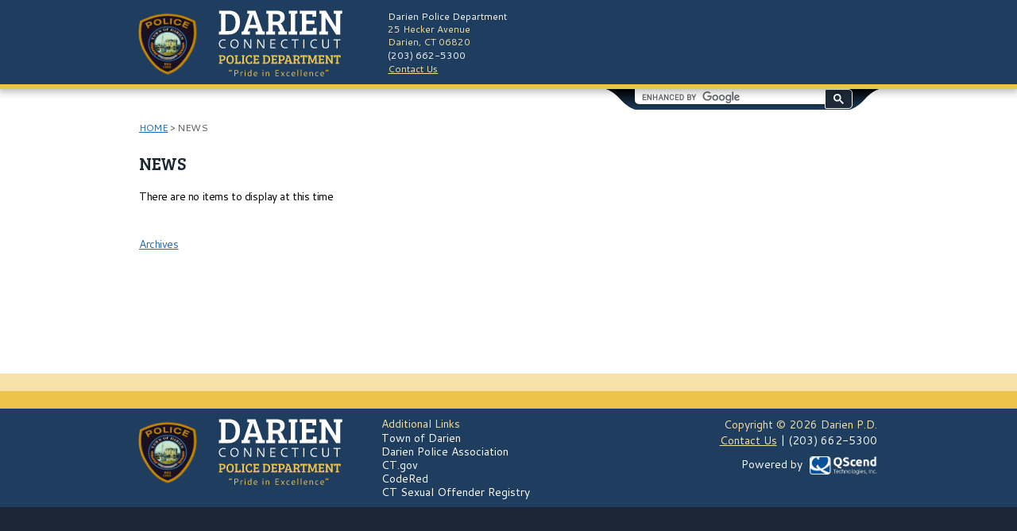

--- FILE ---
content_type: text/html; charset=utf-8
request_url: http://darienpolice.org/news/?FeedID=123
body_size: 26405
content:

<!doctype html>
<html lang="en">
<head><title>
	News - Darien Connecticut Police Department
</title><meta charset="utf-8" /><meta name="description" /><meta name="Keywords" /><meta name="viewport" content="width=device-width, initial-scale=1, minimum-scale=1.0" /><meta http-equiv="X-UA-Compatible" content="IE=edge" /><link rel="apple-touch-icon" sizes="57x57" href="/favicons/apple-icon-57x57.png?_=63872452217" /><link rel="apple-touch-icon" sizes="60x60" href="/favicons/apple-icon-60x60.png?_=63872452217" /><link rel="apple-touch-icon" sizes="72x72" href="/favicons/apple-icon-72x72.png?_=63872452217" /><link rel="apple-touch-icon" sizes="76x76" href="/favicons/apple-icon-76x76.png?_=63872452217" /><link rel="apple-touch-icon" sizes="114x114" href="/favicons/apple-icon-114x114.png?_=63872452217" /><link rel="apple-touch-icon" sizes="120x120" href="/favicons/apple-icon-120x120.png?_=63872452217" /><link rel="apple-touch-icon" sizes="144x144" href="/favicons/apple-icon-144x144.png?_=63872452217" /><link rel="apple-touch-icon" sizes="152x152" href="/favicons/apple-icon-152x152.png?_=63872452217" /><link rel="apple-touch-icon" sizes="180x180" href="/favicons/apple-icon-180x180.png?_=63872452217" /><link rel="icon" type="image/png" sizes="192x192" href="/data/layout/images/favicons/android-chrome-192x192.png?_=63872452217" /><link rel="icon" type="image/png" sizes="32x32" href="/data/layout/images/favicons/favicon.ico?_=63872452217" /><link rel="icon" type="image/png" sizes="96x96" href="/favicons/favicon-96x96.png?_=63872452217" /><link rel="icon" type="image/png" sizes="16x16" href="/data/layout/images/favicons/favicon-16x16.png?_=63872452217" /><meta name="msapplication-TileColor" content="#ffffff" /><meta name="msapplication-TileImage" content="/favicons/ms-icon-144x144.png" /><meta name="theme-color" content="#ffffff" />

<!--[if lt IE 9]>
<script src="http://html5shiv.googlecode.com/svn/trunk/html5.js">
</script>
<![endif]-->
  
<link href="//fonts.googleapis.com/css?family=Bree+Serif|Cantarell:400,700" rel="stylesheet" type="text/css" /><link rel="stylesheet" href="/data/layout/css/app.css?_=63872452217" /><link rel="stylesheet" href="/data/layout/css/mean-menu-header.css?_=63872452217" /><link rel="stylesheet" href="/data/layout/css/print.css?_=63872452217" /><link rel="stylesheet" href="/data/layout/css/pd-calendar.css?_=63872452217" /><link rel="stylesheet" href="/data/layout/css/pd-megamenu.css?_=63872452217" /><link rel="stylesheet" href="/data/layout/css/slicknav.css?_=63872452217" /><link rel="stylesheet" href="//cdn.datatables.net/plug-ins/1.10.7/features/searchHighlight/dataTables.searchHighlight.css" /><link rel="stylesheet" href="/data/layout/css/jquery.dataTables.css?_=63872452217" />

<!-- get jquery, check for most recent version number -->
<script src="http://code.jquery.com/jquery-latest.min.js"></script>
<script type="text/javascript" src="/qcore/script/jquery.ui/jquery-ui.min.js?_=63872452217"></script>
<script type="text/javascript" src="/data/layout/js/jquery.highlight.js?_=63872452217"></script>
  
<!-- datatable functions -->
<script type="text/javascript" src="/data/layout/js/jquery.dataTables.min.js?_=63872452217"></script>
<script src="//cdn.datatables.net/plug-ins/1.10.7/features/searchHighlight/dataTables.searchHighlight.min.js"></script>
<script type="text/javascript" src="/data/layout/js/readydt.js?_=63872452217"></script>
  
<script src="/data/layout/js/jquery.meanmenu.min.js?_=63872452217"></script>
<script src="/data/layout/js/jquery.slicknav.min.js?_=63872452217"></script>
<script src="/data/layout/js/slick.min.js?_=63872452217"></script>
<script src="/data/layout/js/pd-megamenu.js?_=63872452217"></script>
  
</head>

<body id="home" data-qcparentfolder="70" data-qccontentid="353">
  <form method="post" action="./?FeedID=123" id="qtiForm">
<div class="aspNetHidden">
<input type="hidden" name="__VIEWSTATE" id="__VIEWSTATE" value="OLy8NCw9EAbm63x5GzR9q/iw7TpE903XgcVFS/PYbwWqsxCmoETcueVhGHBluKEyXHhd6n/At3j7RnHBq1d9sNzD/k1PVHzEizvQLyYQrBay2/JfQ4j7hmbX2RxVUw5M/mkNHesIg17pU26K0yrC8R4w51f8T3TfuBfZiM62NzbrLUbDV+ZvpkqblD52aax2UCk9/L9LMnEAIewvgnCOvAqiwa68E1Vqy1rGXCNtqW4l538BDGf1nhynWHYWFJAPLSY8TQ+rt8Z8T44AEGIPnsxALvjuhY11cbALd3PT/P8=" />
</div>


<script type="text/javascript">
//<![CDATA[
function rssSumVis(id) {
   if (document.getElementById('ctl34_sum' + id).style.display == 'none'){
       document.getElementById('ctl34_exp' + id).src = '/QCore/images/linksMinus.gif';
       document.getElementById('ctl34_sum' + id).style.display = 'block';
   } else {
       document.getElementById('ctl34_exp' + id).src = '/QCore/images/linksPlus.gif';
       document.getElementById('ctl34_sum' + id).style.display = 'none';
   }
}
//]]>
</script>

<div class="aspNetHidden">

	<input type="hidden" name="__VIEWSTATEGENERATOR" id="__VIEWSTATEGENERATOR" value="CE700BE1" />
</div>
    <div id="container" class="grid">
     <header class="col-full">
	<div class="island">
		<div class="col-1-3 logo">
			<a href="/"><?xml version="1.0" encoding="utf-8"?>
<!DOCTYPE svg PUBLIC "-//W3C//DTD SVG 1.1//EN" "http://www.w3.org/Graphics/SVG/1.1/DTD/svg11.dtd">
<svg version="1.1" id="Layer_1" xmlns="http://www.w3.org/2000/svg" xmlns:xlink="http://www.w3.org/1999/xlink" x="0px" y="0px"
	 width="280px" height="105.714px" viewBox="0 0 280 105.714" enable-background="new 0 0 280 105.714" xml:space="preserve">
<g>
	
  <image overflow="visible" enable-background="new    " width="174" height="185" xlink:href="/data/layout/images/57C2AF3F9180123D.png"  transform="matrix(0.4707 0 0 0.4711 9.6963 10.4697)">
	</image>
</g>
<g>
	<path fill="#FFFFFF" d="M115.411,43.294v-3.645l1.485-0.135c0.87-0.09,1.305-0.51,1.305-1.26V17.329l-2.565-0.135v-3.825h12.33
		c4.41,0,7.853,1.17,10.328,3.51c2.476,2.34,3.712,5.805,3.712,10.395c0,2.851-0.375,5.333-1.125,7.448
		c-0.75,2.115-1.771,3.773-3.06,4.972c-2.581,2.4-5.79,3.6-9.63,3.6H115.411z M123.691,17.734v21.24h4.59
		c2.58,0,4.59-0.93,6.03-2.79s2.16-4.56,2.16-8.1c0-6.9-2.925-10.35-8.775-10.35H123.691z"/>
	<path fill="#FFFFFF" d="M146.866,38.254l7.245-20.97l-2.836-0.27v-3.645h10.306l9.18,25.965h0.046l2.564,0.135v3.825h-11.61v-3.645
		l1.712-0.135c0.51-0.06,0.854-0.18,1.034-0.36c0.181-0.18,0.193-0.51,0.045-0.99l-0.944-2.79h-10.53l-1.351,3.96l2.7,0.135v3.825
		h-10.396v-3.645l1.484-0.135C146.146,39.454,146.596,39.034,146.866,38.254z M158.341,18.409l-4.185,12.825h8.369l-4.051-12.825
		H158.341z"/>
	<path fill="#FFFFFF" d="M175.036,43.294v-3.645l1.483-0.135c0.871-0.09,1.306-0.51,1.306-1.26V17.329l-2.564-0.135v-3.825h12.285
		c3.479,0,6.149,0.646,8.011,1.935c1.858,1.291,2.789,3.405,2.789,6.345c0,2.041-0.533,3.72-1.598,5.04s-2.333,2.28-3.803,2.88
		c1.08,0.39,1.936,1.305,2.564,2.745l3.24,7.065l2.564,0.09v3.825H190.2v-3.645l1.306-0.135c0.689-0.09,1.034-0.36,1.034-0.81
		c0-0.18-0.06-0.39-0.181-0.63l-2.114-4.5c-0.33-0.75-0.697-1.282-1.103-1.597c-0.404-0.315-0.982-0.473-1.731-0.473h-4.097v7.83
		l2.927,0.135v3.825H175.036z M183.314,27.229h3.916c3.689,0,5.535-1.649,5.535-4.95c0-1.89-0.488-3.12-1.463-3.69
		c-0.976-0.569-2.543-0.855-4.703-0.855h-3.285V27.229z"/>
	<path fill="#FFFFFF" d="M205.995,38.029v-20.7l-2.563-0.135v-3.825h10.889v3.645l-1.484,0.135c-0.87,0.09-1.305,0.57-1.305,1.44
		v20.745l2.564,0.135v3.825h-10.891v-3.645l1.484-0.135c0.449-0.06,0.779-0.187,0.99-0.383
		C205.891,38.937,205.995,38.569,205.995,38.029z"/>
	<path fill="#FFFFFF" d="M238.484,43.294h-21.375v-3.645l1.484-0.135c0.869-0.09,1.305-0.51,1.305-1.26V17.329l-2.563-0.135v-3.825
		h20.608v7.47l-4.59,0.315v-1.8c0-0.51-0.074-0.87-0.225-1.08c-0.15-0.209-0.511-0.315-1.08-0.315h-6.66v7.695h10.396v4.59h-10.394
		v8.415h7.244c0.54,0,0.885-0.113,1.034-0.338c0.149-0.225,0.226-0.592,0.226-1.103v-2.25l4.59,0.315V43.294L238.484,43.294z"/>
	<path fill="#FFFFFF" d="M241.725,43.294v-3.645l1.621-0.135c0.778-0.06,1.17-0.48,1.17-1.26V17.329l-2.564-0.135v-3.825h8.1
		l12.734,20.655h0.09V17.329l-2.969-0.135v-3.825h10.979v3.645l-1.619,0.135c-0.722,0.061-1.08,0.525-1.08,1.395v24.75h-5.267
		l-13.004-20.97h-0.09v17.01l2.924,0.135v3.825H241.725z"/>
</g>
<g>
	<path fill="#F4F4F4" d="M121.069,49.354c1.01,0,2.016,0.198,3.016,0.594l-0.406,1.102c-1.011-0.349-1.894-0.523-2.648-0.523
		c-0.625,0-1.205,0.124-1.738,0.371c-0.534,0.248-0.977,0.578-1.328,0.992s-0.626,0.888-0.824,1.422
		c-0.198,0.534-0.297,1.094-0.297,1.676c0,0.604,0.105,1.18,0.316,1.723c0.211,0.545,0.506,1.021,0.887,1.431
		c0.38,0.409,0.853,0.733,1.418,0.974c0.565,0.239,1.184,0.358,1.855,0.358c0.802,0,1.638-0.156,2.508-0.47l0.406,0.984
		c-1.089,0.469-2.172,0.703-3.25,0.703c-0.667,0-1.292-0.098-1.875-0.289s-1.093-0.462-1.527-0.809
		c-0.435-0.346-0.809-0.756-1.121-1.23c-0.312-0.474-0.548-0.996-0.707-1.566c-0.159-0.569-0.238-1.17-0.238-1.801
		c0-1.066,0.223-2.025,0.668-2.875s1.092-1.522,1.941-2.02C118.972,49.603,119.954,49.354,121.069,49.354z"/>
	<path fill="#F4F4F4" d="M135.128,49.314c0.734,0,1.42,0.129,2.059,0.387c0.638,0.258,1.19,0.621,1.656,1.09
		c0.466,0.469,0.832,1.054,1.098,1.754c0.266,0.701,0.398,1.471,0.398,2.309c0,1.136-0.226,2.146-0.676,3.026
		c-0.451,0.884-1.076,1.565-1.875,2.047c-0.8,0.482-1.705,0.724-2.715,0.724c-0.667,0-1.305-0.118-1.914-0.354
		c-0.609-0.236-1.159-0.582-1.648-1.035c-0.49-0.453-0.88-1.045-1.172-1.777c-0.292-0.73-0.438-1.557-0.438-2.473
		c0-0.859,0.133-1.646,0.398-2.359c0.266-0.713,0.63-1.313,1.094-1.801c0.463-0.487,1.016-0.864,1.656-1.133
		C133.69,49.449,134.383,49.314,135.128,49.314z M135.058,50.479c-0.474,0-0.93,0.089-1.367,0.266
		c-0.438,0.177-0.84,0.437-1.207,0.777c-0.367,0.341-0.662,0.8-0.883,1.375c-0.222,0.576-0.332,1.226-0.332,1.949
		c0,0.692,0.102,1.331,0.305,1.918c0.203,0.586,0.479,1.077,0.828,1.473s0.762,0.703,1.238,0.923
		c0.476,0.219,0.988,0.327,1.535,0.327c0.37,0,0.733-0.055,1.09-0.163c0.356-0.109,0.699-0.283,1.027-0.521
		c0.328-0.235,0.616-0.526,0.863-0.87c0.247-0.345,0.445-0.769,0.594-1.272c0.148-0.506,0.223-1.061,0.223-1.664
		c0-0.615-0.078-1.178-0.234-1.688c-0.156-0.51-0.363-0.938-0.621-1.281c-0.258-0.343-0.558-0.634-0.898-0.871
		c-0.341-0.237-0.693-0.409-1.055-0.516C135.801,50.532,135.433,50.479,135.058,50.479z"/>
	<path fill="#F4F4F4" d="M147.18,49.432h1.68l6.045,9.289v-9.289h1.328v11.103h-1.68l-6.046-9.306v9.306h-1.327V49.432z"/>
	<path fill="#F4F4F4" d="M163.66,49.432h1.68l6.047,9.289v-9.289h1.328v11.103h-1.68l-6.047-9.306v9.306h-1.328V49.432z"/>
	<path fill="#F4F4F4" d="M180.143,60.533V49.432h6.508v1.172h-5.18v3.625h4.75V55.4h-4.75v3.961h5.18v1.172H180.143z"/>
	<path fill="#F4F4F4" d="M199.122,49.354c1.01,0,2.017,0.198,3.017,0.594l-0.406,1.102c-1.012-0.349-1.895-0.523-2.648-0.523
		c-0.625,0-1.205,0.124-1.738,0.371c-0.533,0.248-0.977,0.578-1.328,0.992c-0.351,0.414-0.627,0.888-0.824,1.422
		s-0.297,1.094-0.297,1.676c0,0.604,0.105,1.18,0.316,1.723c0.211,0.545,0.506,1.021,0.887,1.431s0.854,0.733,1.418,0.974
		c0.564,0.239,1.185,0.358,1.855,0.358c0.802,0,1.638-0.156,2.508-0.47l0.406,0.984c-1.09,0.469-2.172,0.703-3.25,0.703
		c-0.667,0-1.292-0.098-1.875-0.289c-0.584-0.191-1.094-0.462-1.527-0.809c-0.436-0.346-0.809-0.756-1.121-1.23
		c-0.312-0.474-0.549-0.996-0.707-1.566c-0.158-0.569-0.238-1.17-0.238-1.801c0-1.066,0.224-2.025,0.668-2.875
		c0.445-0.849,1.093-1.522,1.941-2.02C197.025,49.603,198.007,49.354,199.122,49.354z"/>
	<path fill="#F4F4F4" d="M206.938,49.432h8.75v1.172h-3.711v9.931h-1.328v-9.931h-3.711V49.432z"/>
	<path fill="#F4F4F4" d="M221.748,49.432h1.328v11.103h-1.328V49.432z"/>
	<path fill="#F4F4F4" d="M236.175,49.354c1.011,0,2.017,0.198,3.017,0.594l-0.406,1.102c-1.012-0.349-1.895-0.523-2.648-0.523
		c-0.625,0-1.205,0.124-1.738,0.371c-0.534,0.248-0.977,0.578-1.328,0.992c-0.35,0.414-0.627,0.888-0.823,1.422
		c-0.199,0.534-0.297,1.094-0.297,1.676c0,0.604,0.104,1.18,0.315,1.723c0.211,0.545,0.506,1.021,0.887,1.431
		c0.38,0.409,0.853,0.733,1.418,0.974c0.564,0.239,1.185,0.358,1.855,0.358c0.801,0,1.637-0.156,2.508-0.47l0.406,0.984
		c-1.09,0.469-2.172,0.703-3.25,0.703c-0.668,0-1.293-0.098-1.875-0.289c-0.584-0.191-1.094-0.462-1.527-0.809
		c-0.436-0.346-0.809-0.756-1.121-1.23c-0.312-0.474-0.549-0.996-0.707-1.566c-0.159-0.569-0.237-1.17-0.237-1.801
		c0-1.066,0.223-2.025,0.668-2.875c0.444-0.849,1.092-1.522,1.94-2.02C234.077,49.603,235.061,49.354,236.175,49.354z"/>
	<path fill="#F4F4F4" d="M245.593,49.432h1.328v7.194c0,0.443,0.037,0.824,0.113,1.142c0.075,0.317,0.235,0.614,0.479,0.892
		c0.521,0.588,1.289,0.883,2.305,0.883c0.734,0,1.349-0.16,1.841-0.48c0.491-0.32,0.812-0.771,0.957-1.355
		c0.067-0.274,0.102-0.635,0.102-1.078v-7.194h1.312c0,1.672,0.002,3.039,0.005,4.103c0.002,1.062,0.004,1.744,0.004,2.043
		s0.001,0.539,0.004,0.719c0.002,0.18,0.004,0.33,0.004,0.449c0,0.239-0.006,0.448-0.017,0.629c-0.01,0.18-0.045,0.416-0.104,0.707
		c-0.062,0.291-0.143,0.545-0.245,0.762c-0.104,0.217-0.263,0.447-0.474,0.691s-0.461,0.446-0.75,0.604
		c-0.289,0.159-0.659,0.291-1.108,0.396c-0.451,0.104-0.961,0.155-1.527,0.155c-0.609,0-1.156-0.063-1.641-0.19
		c-0.486-0.127-0.865-0.279-1.142-0.457s-0.515-0.392-0.715-0.642c-0.201-0.25-0.339-0.465-0.414-0.646
		c-0.076-0.18-0.138-0.367-0.185-0.565c-0.089-0.344-0.133-0.83-0.133-1.461L245.593,49.432L245.593,49.432z"/>
	<path fill="#F4F4F4" d="M259.87,49.432h8.75v1.172h-3.711v9.931h-1.328v-9.931h-3.711V49.432z"/>
</g>
<g>
	<path fill="#EDC34D" d="M115.394,80.014v-1.298l0.528-0.047c0.309-0.032,0.464-0.182,0.464-0.448v-7.438l-0.912-0.049v-1.359h4.576
		c1.194,0,2.125,0.279,2.792,0.84s1,1.4,1,2.521c0,1.121-0.379,1.991-1.136,2.616c-0.758,0.623-1.76,0.936-3.008,0.936h-1.36v2.32
		l1.536,0.048v1.36L115.394,80.014L115.394,80.014z M118.337,74.733h1.152c1.557,0,2.336-0.635,2.336-1.903
		c0-0.77-0.2-1.277-0.6-1.529c-0.4-0.25-1.038-0.375-1.912-0.375h-0.976V74.733z"/>
	<path fill="#EDC34D" d="M129.849,69.182c1.264,0,2.323,0.446,3.176,1.344c0.853,0.896,1.28,2.265,1.28,4.104
		s-0.424,3.231-1.272,4.176c-0.848,0.943-1.995,1.416-3.44,1.416c-1.445,0-2.579-0.469-3.4-1.408
		c-0.822-0.938-1.232-2.303-1.232-4.096c0-0.98,0.144-1.842,0.432-2.584c0.288-0.74,0.667-1.314,1.136-1.721
		C127.479,69.591,128.585,69.182,129.849,69.182z M126.961,74.637c0,2.646,0.917,3.969,2.752,3.969c0.981,0,1.669-0.405,2.064-1.217
		c0.362-0.714,0.544-1.589,0.544-2.623c0-0.929-0.16-1.781-0.48-2.562c-0.182-0.426-0.456-0.762-0.824-1.008
		c-0.368-0.244-0.845-0.367-1.432-0.367s-1.091,0.191-1.512,0.576c-0.421,0.383-0.712,0.848-0.872,1.391
		C127.042,73.341,126.961,73.955,126.961,74.637z"/>
	<path fill="#EDC34D" d="M143.057,80.014h-7.6v-1.298l0.528-0.047c0.309-0.032,0.464-0.182,0.464-0.448v-7.438l-0.912-0.049v-1.359
		h3.856v1.295l-0.528,0.049c-0.31,0.031-0.464,0.203-0.464,0.512v7.137h2.656c0.149,0,0.248-0.039,0.297-0.119
		c0.047-0.08,0.071-0.211,0.071-0.393v-1.12l1.632,0.112V80.014z"/>
	<path fill="#EDC34D" d="M145.041,78.141v-7.358l-0.912-0.049v-1.359H148v1.295l-0.527,0.049c-0.311,0.031-0.465,0.203-0.465,0.512
		v7.377l0.912,0.048v1.36h-3.872v-1.297l0.528-0.049c0.16-0.021,0.277-0.065,0.352-0.135
		C145.003,78.464,145.041,78.333,145.041,78.141z"/>
	<path fill="#EDC34D" d="M155.425,71.069c-0.116-0.202-0.555-0.304-1.312-0.304c-0.992,0-1.744,0.336-2.256,1.008
		s-0.769,1.643-0.769,2.912c0,2.635,0.986,3.951,2.96,3.951c0.032,0,0.174,0,0.424,0c0.252,0,0.488-0.034,0.713-0.104
		c0.225-0.07,0.356-0.142,0.399-0.217c0.043-0.074,0.063-0.191,0.063-0.354v-1.278l1.631,0.11v2.769
		c-0.831,0.438-1.887,0.655-3.168,0.655c-1.631,0-2.877-0.457-3.734-1.375s-1.288-2.282-1.288-4.096
		c0-1.004,0.144-1.877,0.433-2.625c0.287-0.746,0.678-1.328,1.168-1.744c0.961-0.799,2.102-1.198,3.424-1.198
		c1.066,0,2.07,0.219,3.008,0.655v2.72l-1.631,0.112v-1.248C155.489,71.262,155.468,71.145,155.425,71.069z"/>
	<path fill="#EDC34D" d="M166.225,80.014h-7.601v-1.298l0.528-0.047c0.31-0.032,0.464-0.182,0.464-0.448v-7.438l-0.912-0.049v-1.359
		h7.328v2.656l-1.632,0.11v-0.64c0-0.182-0.026-0.311-0.08-0.385c-0.055-0.074-0.182-0.111-0.385-0.111h-2.367v2.736h3.695v1.631
		h-3.695v2.992h2.576c0.191,0,0.313-0.039,0.367-0.119c0.053-0.08,0.08-0.211,0.08-0.393v-0.801l1.633,0.111V80.014L166.225,80.014z
		"/>
	<path fill="#EDC34D" d="M170.607,80.014v-1.298l0.527-0.047c0.311-0.032,0.465-0.182,0.465-0.448v-7.438l-0.912-0.049v-1.359h4.385
		c1.568,0,2.792,0.416,3.673,1.248c0.879,0.832,1.319,2.063,1.319,3.695c0,1.014-0.135,1.896-0.399,2.646
		c-0.269,0.752-0.63,1.343-1.088,1.77c-0.918,0.854-2.06,1.28-3.425,1.28H170.607L170.607,80.014z M173.552,70.925v7.552h1.634
		c0.916,0,1.631-0.33,2.145-0.991c0.512-0.66,0.768-1.621,0.768-2.88c0-2.453-1.039-3.681-3.119-3.681H173.552z"/>
	<path fill="#EDC34D" d="M188.85,80.014h-7.601v-1.298l0.526-0.047c0.311-0.032,0.466-0.182,0.466-0.448v-7.438l-0.912-0.049v-1.359
		h7.328v2.656l-1.634,0.11v-0.64c0-0.182-0.025-0.311-0.08-0.385c-0.053-0.074-0.182-0.111-0.383-0.111h-2.369v2.736h3.697v1.631
		h-3.697v2.992h2.576c0.191,0,0.314-0.039,0.368-0.119s0.08-0.211,0.08-0.393v-0.801l1.632,0.111v2.851H188.85z"/>
	<path fill="#EDC34D" d="M190.001,80.014v-1.298l0.526-0.047c0.31-0.032,0.465-0.182,0.465-0.448v-7.438l-0.912-0.049v-1.359h4.576
		c1.193,0,2.126,0.279,2.792,0.84s1,1.4,1,2.521c0,1.121-0.38,1.991-1.136,2.616c-0.758,0.623-1.762,0.936-3.01,0.936h-1.359v2.32
		l1.537,0.048v1.36L190.001,80.014L190.001,80.014z M192.943,74.733h1.152c1.557,0,2.336-0.635,2.336-1.903
		c0-0.77-0.199-1.277-0.6-1.529c-0.4-0.25-1.038-0.375-1.912-0.375h-0.977V74.733L192.943,74.733z"/>
	<path fill="#EDC34D" d="M198.736,78.221l2.576-7.455l-1.01-0.097v-1.297h3.664l3.266,9.232h0.017l0.912,0.048v1.36h-4.129v-1.297
		l0.608-0.049c0.18-0.021,0.303-0.062,0.367-0.127c0.062-0.064,0.068-0.183,0.016-0.353l-0.336-0.991h-3.744l-0.479,1.407
		l0.961,0.048v1.36h-3.696v-1.298l0.528-0.047C198.48,78.648,198.641,78.498,198.736,78.221z M202.816,71.166l-1.487,4.56h2.976
		l-1.439-4.56H202.816z"/>
	<path fill="#EDC34D" d="M208.753,80.014v-1.298l0.526-0.047c0.31-0.032,0.465-0.182,0.465-0.448v-7.438l-0.912-0.049v-1.359h4.368
		c1.237,0,2.187,0.229,2.848,0.688c0.662,0.459,0.992,1.211,0.992,2.257c0,0.726-0.188,1.323-0.567,1.792
		c-0.38,0.469-0.83,0.811-1.353,1.023c0.385,0.139,0.688,0.465,0.912,0.977l1.151,2.512l0.912,0.033v1.359h-3.953v-1.297
		l0.465-0.049c0.246-0.031,0.367-0.127,0.367-0.287c0-0.063-0.021-0.139-0.062-0.225l-0.752-1.601
		c-0.117-0.267-0.248-0.455-0.393-0.567c-0.145-0.111-0.35-0.168-0.615-0.168h-1.457v2.784l1.041,0.048v1.36H208.753L208.753,80.014
		z M211.695,74.3h1.394c1.312,0,1.968-0.586,1.968-1.76c0-0.672-0.174-1.108-0.521-1.312c-0.347-0.201-0.904-0.304-1.672-0.304
		h-1.169V74.3z"/>
	<path fill="#EDC34D" d="M221.264,78.221v-7.265h-1.246c-0.246,0-0.369,0.166-0.369,0.496v0.752l-1.631-0.111v-2.721h8.366v2.721
		l-1.632,0.111v-0.752c0-0.182-0.025-0.309-0.08-0.384c-0.054-0.075-0.182-0.112-0.384-0.112H223.2v7.648l1.264,0.048v1.36h-4.512
		v-1.297l0.848-0.049C221.107,78.637,221.264,78.488,221.264,78.221z"/>
	<path fill="#EDC34D" d="M230.592,69.373l2.721,7.232h0.033l2.734-7.232h3.168v1.297l-0.527,0.047
		c-0.32,0.033-0.476,0.22-0.465,0.562l0.4,7.328l0.99,0.048v1.36h-3.854v-1.298l0.576-0.047c0.288-0.021,0.426-0.16,0.416-0.416
		l-0.306-5.647h-0.03l-2.466,6.384h-1.52l-2.432-6.32H230l-0.318,5.938l1.039,0.048v1.36h-3.775v-1.297l0.576-0.049
		c0.244-0.021,0.377-0.164,0.398-0.432l0.434-7.439l-0.978-0.063v-1.36h3.216V69.373z"/>
	<path fill="#EDC34D" d="M248.111,80.014h-7.6v-1.298l0.527-0.047c0.311-0.032,0.465-0.182,0.465-0.448v-7.438l-0.912-0.049v-1.359
		h7.328v2.656l-1.633,0.11v-0.64c0-0.182-0.026-0.311-0.08-0.385c-0.053-0.074-0.182-0.111-0.384-0.111h-2.368v2.736h3.695v1.631
		h-3.695v2.992h2.576c0.191,0,0.313-0.039,0.367-0.119c0.055-0.08,0.08-0.211,0.08-0.393v-0.801l1.633,0.111V80.014L248.111,80.014z
		"/>
	<path fill="#EDC34D" d="M249.266,80.014v-1.298l0.574-0.047c0.277-0.021,0.416-0.172,0.416-0.448v-7.438l-0.912-0.049v-1.359h2.881
		l4.527,7.344h0.032v-5.936l-1.058-0.049v-1.359h3.904v1.295l-0.576,0.049c-0.256,0.021-0.384,0.188-0.384,0.496v8.801H256.8
		l-4.624-7.457h-0.031v6.049l1.041,0.049v1.359L249.266,80.014L249.266,80.014z"/>
	<path fill="#EDC34D" d="M263.52,78.221v-7.265h-1.246c-0.246,0-0.369,0.166-0.369,0.496v0.752l-1.631-0.111v-2.721h8.367v2.721
		l-1.633,0.111v-0.752c0-0.182-0.025-0.309-0.08-0.384c-0.054-0.075-0.182-0.112-0.384-0.112h-1.088v7.648l1.265,0.048v1.36h-4.513
		v-1.297l0.849-0.049C263.364,78.637,263.52,78.488,263.52,78.221z"/>
</g>
<g>
	<path fill="#EDC34D" d="M129.815,87.494l-0.671,2.326h-1.047l0.671-2.326H129.815z M131.856,87.494l-0.671,2.326h-1.047
		l0.671-2.326H131.856z"/>
	<path fill="#EDC34D" d="M134.997,87.979h2.519c0.118,0,0.216,0,0.292,0.002c0.077,0.002,0.189,0.011,0.336,0.021
		c0.147,0.014,0.272,0.031,0.376,0.055s0.227,0.061,0.368,0.107c0.141,0.049,0.262,0.104,0.362,0.168
		c0.1,0.065,0.205,0.15,0.314,0.256s0.197,0.224,0.263,0.353c0.066,0.129,0.121,0.285,0.164,0.468
		c0.043,0.184,0.064,0.383,0.064,0.602c0,0.314-0.036,0.599-0.107,0.85c-0.072,0.25-0.164,0.459-0.276,0.628
		c-0.113,0.169-0.259,0.313-0.438,0.435c-0.179,0.123-0.356,0.218-0.532,0.283c-0.175,0.065-0.382,0.117-0.62,0.155
		c-0.238,0.037-0.451,0.062-0.64,0.072c-0.188,0.011-0.405,0.017-0.652,0.017c-0.244,0-0.537-0.014-0.881-0.037v3.2h-0.913
		L134.997,87.979L134.997,87.979z M135.91,91.604c0.344,0.028,0.669,0.043,0.978,0.043c0.175,0,0.322-0.002,0.44-0.006
		c0.118-0.003,0.263-0.017,0.435-0.037c0.172-0.021,0.315-0.052,0.43-0.089c0.115-0.037,0.236-0.094,0.365-0.169
		s0.232-0.164,0.309-0.267c0.077-0.103,0.14-0.23,0.19-0.387c0.05-0.156,0.075-0.334,0.075-0.535c0-0.207-0.027-0.391-0.081-0.55
		c-0.054-0.159-0.131-0.288-0.234-0.384c-0.102-0.098-0.209-0.178-0.322-0.239c-0.112-0.063-0.249-0.106-0.408-0.135
		c-0.159-0.026-0.299-0.044-0.419-0.054s-0.262-0.014-0.427-0.014h-1.332L135.91,91.604L135.91,91.604z"/>
	<path fill="#EDC34D" d="M143.482,90.701c0.447-0.332,0.941-0.5,1.481-0.5c0.373,0,0.711,0.07,1.015,0.211l-0.269,0.703
		c-0.278-0.107-0.569-0.162-0.87-0.162c-0.447,0-0.867,0.125-1.262,0.371v4.286h-0.881v-5.308h0.617L143.482,90.701z"/>
	<path fill="#EDC34D" d="M148.02,87.979h1.043v1.015h-1.043V87.979z M148.1,90.304h0.881v5.307H148.1V90.304z"/>
	<path fill="#EDC34D" d="M151.746,93.048c0-0.459,0.064-0.871,0.193-1.235s0.306-0.664,0.531-0.896
		c0.225-0.232,0.489-0.412,0.793-0.535c0.301-0.123,0.629-0.186,0.979-0.186c0.423,0,0.852,0.096,1.283,0.284v-2.985h0.882v8.115
		h-0.612l-0.145-0.333c-0.498,0.293-1.019,0.44-1.56,0.44c-0.222,0-0.438-0.026-0.649-0.081c-0.211-0.054-0.42-0.146-0.627-0.279
		c-0.209-0.132-0.391-0.298-0.547-0.496c-0.154-0.198-0.281-0.454-0.377-0.766C151.794,93.785,151.746,93.436,151.746,93.048z
		 M154.384,94.992c0.39,0,0.771-0.1,1.144-0.301v-3.545c-0.383-0.172-0.769-0.258-1.154-0.258c-0.164,0-0.324,0.02-0.479,0.055
		c-0.152,0.035-0.312,0.1-0.473,0.193c-0.161,0.093-0.3,0.213-0.416,0.359c-0.115,0.146-0.212,0.34-0.288,0.582
		c-0.073,0.241-0.112,0.52-0.112,0.83c0,0.321,0.041,0.609,0.119,0.861c0.077,0.253,0.18,0.454,0.301,0.604
		c0.121,0.15,0.266,0.273,0.43,0.371c0.164,0.096,0.322,0.162,0.473,0.195C154.077,94.976,154.229,94.992,154.384,94.992z"/>
	<path fill="#EDC34D" d="M161.777,90.201c0.259,0,0.49,0.031,0.695,0.096c0.207,0.062,0.377,0.142,0.514,0.238
		c0.137,0.096,0.254,0.223,0.353,0.379c0.099,0.155,0.175,0.307,0.226,0.451c0.053,0.145,0.093,0.318,0.121,0.523
		c0.028,0.203,0.047,0.381,0.055,0.531c0.007,0.149,0.01,0.328,0.01,0.531v0.42h-3.646c0,0.192,0.045,0.385,0.131,0.576
		c0.089,0.191,0.213,0.366,0.371,0.526c0.16,0.159,0.369,0.288,0.629,0.389c0.261,0.101,0.548,0.149,0.861,0.149
		c0.373,0,0.775-0.062,1.209-0.192l0.156,0.603c-0.577,0.197-1.143,0.295-1.697,0.295c-0.391,0-0.736-0.051-1.039-0.154
		s-0.547-0.238-0.729-0.406c-0.187-0.166-0.336-0.365-0.455-0.599c-0.117-0.233-0.199-0.466-0.244-0.695
		c-0.045-0.231-0.065-0.476-0.065-0.733c0-0.396,0.047-0.76,0.145-1.09s0.229-0.605,0.393-0.83s0.357-0.412,0.576-0.565
		c0.221-0.153,0.451-0.267,0.693-0.336C161.275,90.236,161.523,90.201,161.777,90.201z M161.591,90.964
		c-0.315,0-0.587,0.086-0.813,0.261c-0.228,0.174-0.394,0.39-0.496,0.647c-0.104,0.258-0.156,0.535-0.156,0.832h2.771
		C162.896,91.544,162.46,90.964,161.591,90.964z"/>
	<path fill="#EDC34D" d="M170.542,87.979h1.042v1.015h-1.042V87.979z M170.622,90.304h0.881v5.307h-0.881V90.304z"/>
	<path fill="#EDC34D" d="M174.536,90.304h0.618l0.193,0.451c0.685-0.373,1.307-0.56,1.868-0.56c0.29,0,0.542,0.046,0.757,0.138
		s0.383,0.205,0.5,0.344c0.118,0.138,0.213,0.312,0.281,0.521c0.07,0.209,0.115,0.408,0.135,0.598
		c0.021,0.19,0.029,0.406,0.029,0.65v3.163h-0.881v-3.223c0-0.931-0.4-1.396-1.203-1.396c-0.415,0-0.889,0.137-1.418,0.412v4.206
		h-0.881L174.536,90.304L174.536,90.304z"/>
	<path fill="#EDC34D" d="M186.65,95.61v-7.632h4.476v0.805h-3.562v2.492h3.267v0.807h-3.267v2.724h3.562v0.806L186.65,95.61
		L186.65,95.61z"/>
	<path fill="#EDC34D" d="M193.436,90.304h1.021l1.499,2.105l1.443-2.105h0.94l-1.955,2.707l1.853,2.6h-1.021l-1.424-1.992
		l-1.354,1.992h-0.938l1.858-2.604L193.436,90.304z"/>
	<path fill="#EDC34D" d="M200.514,93.08c0-0.418,0.051-0.795,0.149-1.129c0.099-0.336,0.233-0.609,0.399-0.822
		s0.362-0.391,0.588-0.531c0.227-0.141,0.457-0.242,0.693-0.301c0.236-0.061,0.482-0.09,0.74-0.09c0.509,0,1.005,0.105,1.488,0.316
		l-0.215,0.645c-0.397-0.135-0.787-0.203-1.166-0.203c-0.187,0-0.361,0.018-0.525,0.052c-0.165,0.032-0.329,0.096-0.492,0.187
		c-0.162,0.088-0.303,0.205-0.419,0.346c-0.116,0.142-0.21,0.326-0.282,0.557c-0.07,0.229-0.106,0.492-0.106,0.789
		c0,0.326,0.038,0.613,0.112,0.861c0.076,0.25,0.174,0.451,0.295,0.604c0.123,0.153,0.269,0.279,0.438,0.375
		c0.17,0.099,0.343,0.164,0.517,0.202c0.172,0.037,0.359,0.057,0.562,0.057c0.336,0,0.673-0.06,1.01-0.178l0.216,0.605
		c-0.51,0.197-1.021,0.297-1.531,0.297c-0.236,0-0.463-0.023-0.68-0.069c-0.218-0.047-0.438-0.132-0.66-0.256
		c-0.226-0.123-0.418-0.278-0.58-0.47c-0.164-0.19-0.297-0.443-0.397-0.76C200.562,93.846,200.514,93.485,200.514,93.08z"/>
	<path fill="#EDC34D" d="M209.54,90.201c0.258,0,0.489,0.031,0.694,0.096c0.207,0.062,0.377,0.142,0.515,0.238
		c0.136,0.096,0.253,0.223,0.353,0.379c0.098,0.155,0.174,0.307,0.225,0.451c0.053,0.145,0.093,0.318,0.121,0.523
		c0.029,0.203,0.047,0.381,0.055,0.531c0.007,0.149,0.01,0.328,0.01,0.531v0.42h-3.646c0,0.192,0.044,0.385,0.131,0.576
		c0.088,0.191,0.212,0.366,0.371,0.526c0.159,0.159,0.368,0.288,0.629,0.389c0.26,0.101,0.547,0.149,0.86,0.149
		c0.373,0,0.775-0.062,1.209-0.192l0.156,0.603c-0.576,0.197-1.143,0.295-1.697,0.295c-0.391,0-0.736-0.051-1.039-0.154
		s-0.547-0.238-0.729-0.406c-0.187-0.166-0.336-0.365-0.455-0.599c-0.116-0.233-0.198-0.466-0.243-0.695
		c-0.045-0.231-0.066-0.476-0.066-0.733c0-0.396,0.048-0.76,0.145-1.09c0.098-0.33,0.229-0.605,0.394-0.83
		c0.163-0.225,0.356-0.412,0.575-0.565c0.222-0.153,0.451-0.267,0.693-0.336C209.038,90.236,209.286,90.201,209.54,90.201z
		 M209.354,90.964c-0.315,0-0.588,0.086-0.814,0.261c-0.227,0.174-0.393,0.39-0.496,0.647s-0.156,0.535-0.156,0.832h2.771
		C210.657,91.544,210.223,90.964,209.354,90.964z"/>
	<path fill="#EDC34D" d="M214.384,87.494h0.882v8.116h-0.882V87.494z"/>
	<path fill="#EDC34D" d="M218.514,87.494h0.881v8.116h-0.881V87.494z"/>
	<path fill="#EDC34D" d="M224.816,90.201c0.259,0,0.49,0.031,0.697,0.096c0.205,0.062,0.375,0.142,0.512,0.238
		c0.138,0.096,0.254,0.223,0.353,0.379c0.099,0.155,0.174,0.307,0.226,0.451c0.053,0.145,0.094,0.318,0.121,0.523
		c0.028,0.203,0.047,0.381,0.055,0.531c0.008,0.149,0.011,0.328,0.011,0.531v0.42h-3.647c0,0.192,0.045,0.385,0.133,0.576
		s0.211,0.366,0.371,0.526c0.158,0.159,0.367,0.288,0.627,0.389c0.261,0.101,0.547,0.149,0.863,0.149
		c0.371,0,0.774-0.062,1.207-0.192l0.156,0.603c-0.576,0.197-1.143,0.295-1.697,0.295c-0.391,0-0.736-0.051-1.039-0.154
		s-0.547-0.238-0.729-0.406c-0.185-0.166-0.336-0.365-0.454-0.599s-0.2-0.466-0.244-0.695c-0.045-0.231-0.066-0.476-0.066-0.733
		c0-0.396,0.049-0.76,0.145-1.09c0.098-0.33,0.229-0.605,0.393-0.83s0.357-0.412,0.577-0.565c0.222-0.153,0.451-0.267,0.693-0.336
		C224.314,90.236,224.562,90.201,224.816,90.201z M224.63,90.964c-0.313,0-0.586,0.086-0.813,0.261
		c-0.227,0.174-0.394,0.39-0.496,0.647c-0.104,0.256-0.156,0.535-0.156,0.832h2.771C225.936,91.544,225.5,90.964,224.63,90.964z"/>
	<path fill="#EDC34D" d="M229.555,90.304h0.617l0.193,0.451c0.685-0.373,1.308-0.56,1.869-0.56c0.289,0,0.541,0.046,0.757,0.138
		c0.215,0.092,0.382,0.205,0.5,0.344c0.118,0.138,0.213,0.312,0.28,0.521c0.07,0.209,0.115,0.408,0.136,0.598
		c0.02,0.19,0.028,0.406,0.028,0.65v3.163h-0.881v-3.223c0-0.931-0.399-1.396-1.203-1.396c-0.414,0-0.888,0.137-1.418,0.412v4.206
		h-0.881v-5.306H229.555z"/>
	<path fill="#EDC34D" d="M236.702,93.08c0-0.418,0.05-0.795,0.149-1.129c0.101-0.336,0.232-0.609,0.4-0.822
		c0.166-0.213,0.361-0.391,0.588-0.531c0.225-0.143,0.456-0.242,0.692-0.301c0.235-0.061,0.483-0.09,0.741-0.09
		c0.508,0,1.004,0.105,1.487,0.316l-0.215,0.645c-0.397-0.135-0.787-0.203-1.166-0.203c-0.187,0-0.36,0.018-0.526,0.052
		c-0.164,0.032-0.328,0.096-0.49,0.187c-0.163,0.088-0.303,0.205-0.42,0.346c-0.115,0.142-0.209,0.326-0.281,0.557
		c-0.072,0.229-0.107,0.492-0.107,0.789c0,0.326,0.037,0.613,0.113,0.861c0.074,0.25,0.174,0.451,0.295,0.604
		s0.268,0.279,0.438,0.375c0.17,0.099,0.343,0.164,0.517,0.202c0.174,0.037,0.36,0.057,0.562,0.057c0.338,0,0.674-0.06,1.011-0.178
		l0.215,0.605c-0.509,0.197-1.019,0.297-1.53,0.297c-0.236,0-0.463-0.023-0.68-0.069c-0.217-0.047-0.438-0.132-0.66-0.256
		c-0.225-0.123-0.418-0.278-0.58-0.47c-0.164-0.19-0.297-0.443-0.398-0.76C236.753,93.846,236.702,93.485,236.702,93.08z"/>
	<path fill="#EDC34D" d="M245.729,90.201c0.258,0,0.49,0.031,0.695,0.096c0.206,0.062,0.377,0.142,0.514,0.238
		c0.137,0.096,0.254,0.223,0.353,0.379c0.099,0.155,0.174,0.307,0.226,0.451c0.053,0.145,0.092,0.318,0.121,0.523
		c0.028,0.203,0.047,0.381,0.055,0.531c0.007,0.149,0.01,0.328,0.01,0.531v0.42h-3.646c0,0.192,0.045,0.385,0.131,0.576
		c0.088,0.191,0.213,0.366,0.371,0.526c0.16,0.159,0.369,0.288,0.629,0.389s0.547,0.149,0.861,0.149
		c0.373,0,0.775-0.062,1.209-0.192l0.156,0.603c-0.577,0.197-1.143,0.295-1.697,0.295c-0.391,0-0.736-0.051-1.039-0.154
		s-0.547-0.238-0.73-0.406c-0.186-0.166-0.336-0.365-0.454-0.599c-0.117-0.233-0.199-0.466-0.244-0.695
		c-0.045-0.231-0.065-0.476-0.065-0.733c0-0.396,0.047-0.76,0.145-1.09c0.097-0.33,0.229-0.605,0.393-0.83s0.357-0.412,0.576-0.565
		c0.221-0.153,0.451-0.267,0.693-0.336C245.229,90.236,245.477,90.201,245.729,90.201z M245.542,90.964
		c-0.315,0-0.587,0.086-0.813,0.261c-0.228,0.174-0.394,0.39-0.496,0.647c-0.104,0.258-0.156,0.535-0.156,0.832h2.771
		C246.848,91.544,246.411,90.964,245.542,90.964z"/>
	<path fill="#EDC34D" d="M250.386,87.494h1.048l-0.673,2.326h-1.047L250.386,87.494z M252.427,87.494h1.048l-0.673,2.326h-1.047
		L252.427,87.494z"/>
</g>
</svg></a>
		</div>
		<div class="col-2-3">
			<div class="col-3-4 col-3-4_change">
				<nav class="main-nav"></nav>
			</div>
			<div class="col-1-4 col-1-4_change">
				<div class="address-info">
                  <span>Darien Police Department</span>
<p>25 Hecker Avenue<br>
Darien, CT 06820</p>
<span>(203) 662-5300</span>
                  <div class="contact-link"><a href="/content/70/889.aspx">Contact Us</a></div>
              	</div>
			</div>
		</div>
		<nav class="mobile-nav"><div class="mean-mobile"></div></nav>
	</div>
</header>
     <div class="search-container">
     <div class="search-contain col-full search-internal">
       <div class="search"><style>
.search .gsc-input {
    color: #000;
    font-size: 12px;
    height: 15px !important;
    padding: 5px !important;
    /* padding-left: 5px; */
    margin: .2em 0 0 0!important;
}
</style>

<script>
  (function() {
    var cx = '013649563018174773814:iecqbeyrsag';
    var gcse = document.createElement('script');
    gcse.type = 'text/javascript';
    gcse.async = true;
    gcse.src = 'https://cse.google.com/cse.js?cx=' + cx;
    var s = document.getElementsByTagName('script')[0];
    s.parentNode.insertBefore(gcse, s);
  })();
</script>
<gcse:search></gcse:search></div>
     </div>
     </div>
     <div class="island">
       <div class="main-content">
         <div class="page grid">
           <div class="breadcrumbs"><span><a class="BREADCRUMB_LINK" href="../content/70/default.aspx">Home</a><span class="BREADCRUMB_TEXT"> > </span><span class="BREADCRUMB_TEXT">News</span></span></div>
           <div class="user-content full-content content">
             <!--SearchFix--><h1>News</h1>
<p><span><div class="NEWS_FEED_DISPLAY_DETAILS_TABLE">
	<div class="NEWS_FEED_DISPLAY_ROW_TITLE">
		<span class="NEWS_FEED_DISPLAY_LINK_TITLE">There are no items to display at this time</span>
	</div><div class="NEWS_FEED_DISPLAY_ROW_ARCHIVE">
		<a class="NEWS_FEED_DISPLAY_LINK_ARCHIVE" href="/news/?Archives=1&amp;ChanID=86" target="_blank">Archives</a>
	</div>
</div></span></p>
           </div>
         </div>
       </div>
     </div>
     <div class="lightyellow_strip strip-hide col-full grid"></div>
<div class="darkyellow_strip col-full grid"></div>
<footer class="col-full grid">
	<div class="island">
		<div class="col-1-3 content-center logo">
			<a href="/content/70/default.aspx"><?xml version="1.0" encoding="utf-8"?>
<!DOCTYPE svg PUBLIC "-//W3C//DTD SVG 1.1//EN" "http://www.w3.org/Graphics/SVG/1.1/DTD/svg11.dtd">
<svg version="1.1" id="Layer_1" xmlns="http://www.w3.org/2000/svg" xmlns:xlink="http://www.w3.org/1999/xlink" x="0px" y="0px"
	 width="280px" height="105.714px" viewBox="0 0 280 105.714" enable-background="new 0 0 280 105.714" xml:space="preserve">
<g>
	
  <image overflow="visible" enable-background="new    " width="174" height="185" xlink:href="/data/layout/images/57C2AF3F9180123D.png"  transform="matrix(0.4707 0 0 0.4711 9.6963 10.4697)">
	</image>
</g>
<g>
	<path fill="#FFFFFF" d="M115.411,43.294v-3.645l1.485-0.135c0.87-0.09,1.305-0.51,1.305-1.26V17.329l-2.565-0.135v-3.825h12.33
		c4.41,0,7.853,1.17,10.328,3.51c2.476,2.34,3.712,5.805,3.712,10.395c0,2.851-0.375,5.333-1.125,7.448
		c-0.75,2.115-1.771,3.773-3.06,4.972c-2.581,2.4-5.79,3.6-9.63,3.6H115.411z M123.691,17.734v21.24h4.59
		c2.58,0,4.59-0.93,6.03-2.79s2.16-4.56,2.16-8.1c0-6.9-2.925-10.35-8.775-10.35H123.691z"/>
	<path fill="#FFFFFF" d="M146.866,38.254l7.245-20.97l-2.836-0.27v-3.645h10.306l9.18,25.965h0.046l2.564,0.135v3.825h-11.61v-3.645
		l1.712-0.135c0.51-0.06,0.854-0.18,1.034-0.36c0.181-0.18,0.193-0.51,0.045-0.99l-0.944-2.79h-10.53l-1.351,3.96l2.7,0.135v3.825
		h-10.396v-3.645l1.484-0.135C146.146,39.454,146.596,39.034,146.866,38.254z M158.341,18.409l-4.185,12.825h8.369l-4.051-12.825
		H158.341z"/>
	<path fill="#FFFFFF" d="M175.036,43.294v-3.645l1.483-0.135c0.871-0.09,1.306-0.51,1.306-1.26V17.329l-2.564-0.135v-3.825h12.285
		c3.479,0,6.149,0.646,8.011,1.935c1.858,1.291,2.789,3.405,2.789,6.345c0,2.041-0.533,3.72-1.598,5.04s-2.333,2.28-3.803,2.88
		c1.08,0.39,1.936,1.305,2.564,2.745l3.24,7.065l2.564,0.09v3.825H190.2v-3.645l1.306-0.135c0.689-0.09,1.034-0.36,1.034-0.81
		c0-0.18-0.06-0.39-0.181-0.63l-2.114-4.5c-0.33-0.75-0.697-1.282-1.103-1.597c-0.404-0.315-0.982-0.473-1.731-0.473h-4.097v7.83
		l2.927,0.135v3.825H175.036z M183.314,27.229h3.916c3.689,0,5.535-1.649,5.535-4.95c0-1.89-0.488-3.12-1.463-3.69
		c-0.976-0.569-2.543-0.855-4.703-0.855h-3.285V27.229z"/>
	<path fill="#FFFFFF" d="M205.995,38.029v-20.7l-2.563-0.135v-3.825h10.889v3.645l-1.484,0.135c-0.87,0.09-1.305,0.57-1.305,1.44
		v20.745l2.564,0.135v3.825h-10.891v-3.645l1.484-0.135c0.449-0.06,0.779-0.187,0.99-0.383
		C205.891,38.937,205.995,38.569,205.995,38.029z"/>
	<path fill="#FFFFFF" d="M238.484,43.294h-21.375v-3.645l1.484-0.135c0.869-0.09,1.305-0.51,1.305-1.26V17.329l-2.563-0.135v-3.825
		h20.608v7.47l-4.59,0.315v-1.8c0-0.51-0.074-0.87-0.225-1.08c-0.15-0.209-0.511-0.315-1.08-0.315h-6.66v7.695h10.396v4.59h-10.394
		v8.415h7.244c0.54,0,0.885-0.113,1.034-0.338c0.149-0.225,0.226-0.592,0.226-1.103v-2.25l4.59,0.315V43.294L238.484,43.294z"/>
	<path fill="#FFFFFF" d="M241.725,43.294v-3.645l1.621-0.135c0.778-0.06,1.17-0.48,1.17-1.26V17.329l-2.564-0.135v-3.825h8.1
		l12.734,20.655h0.09V17.329l-2.969-0.135v-3.825h10.979v3.645l-1.619,0.135c-0.722,0.061-1.08,0.525-1.08,1.395v24.75h-5.267
		l-13.004-20.97h-0.09v17.01l2.924,0.135v3.825H241.725z"/>
</g>
<g>
	<path fill="#F4F4F4" d="M121.069,49.354c1.01,0,2.016,0.198,3.016,0.594l-0.406,1.102c-1.011-0.349-1.894-0.523-2.648-0.523
		c-0.625,0-1.205,0.124-1.738,0.371c-0.534,0.248-0.977,0.578-1.328,0.992s-0.626,0.888-0.824,1.422
		c-0.198,0.534-0.297,1.094-0.297,1.676c0,0.604,0.105,1.18,0.316,1.723c0.211,0.545,0.506,1.021,0.887,1.431
		c0.38,0.409,0.853,0.733,1.418,0.974c0.565,0.239,1.184,0.358,1.855,0.358c0.802,0,1.638-0.156,2.508-0.47l0.406,0.984
		c-1.089,0.469-2.172,0.703-3.25,0.703c-0.667,0-1.292-0.098-1.875-0.289s-1.093-0.462-1.527-0.809
		c-0.435-0.346-0.809-0.756-1.121-1.23c-0.312-0.474-0.548-0.996-0.707-1.566c-0.159-0.569-0.238-1.17-0.238-1.801
		c0-1.066,0.223-2.025,0.668-2.875s1.092-1.522,1.941-2.02C118.972,49.603,119.954,49.354,121.069,49.354z"/>
	<path fill="#F4F4F4" d="M135.128,49.314c0.734,0,1.42,0.129,2.059,0.387c0.638,0.258,1.19,0.621,1.656,1.09
		c0.466,0.469,0.832,1.054,1.098,1.754c0.266,0.701,0.398,1.471,0.398,2.309c0,1.136-0.226,2.146-0.676,3.026
		c-0.451,0.884-1.076,1.565-1.875,2.047c-0.8,0.482-1.705,0.724-2.715,0.724c-0.667,0-1.305-0.118-1.914-0.354
		c-0.609-0.236-1.159-0.582-1.648-1.035c-0.49-0.453-0.88-1.045-1.172-1.777c-0.292-0.73-0.438-1.557-0.438-2.473
		c0-0.859,0.133-1.646,0.398-2.359c0.266-0.713,0.63-1.313,1.094-1.801c0.463-0.487,1.016-0.864,1.656-1.133
		C133.69,49.449,134.383,49.314,135.128,49.314z M135.058,50.479c-0.474,0-0.93,0.089-1.367,0.266
		c-0.438,0.177-0.84,0.437-1.207,0.777c-0.367,0.341-0.662,0.8-0.883,1.375c-0.222,0.576-0.332,1.226-0.332,1.949
		c0,0.692,0.102,1.331,0.305,1.918c0.203,0.586,0.479,1.077,0.828,1.473s0.762,0.703,1.238,0.923
		c0.476,0.219,0.988,0.327,1.535,0.327c0.37,0,0.733-0.055,1.09-0.163c0.356-0.109,0.699-0.283,1.027-0.521
		c0.328-0.235,0.616-0.526,0.863-0.87c0.247-0.345,0.445-0.769,0.594-1.272c0.148-0.506,0.223-1.061,0.223-1.664
		c0-0.615-0.078-1.178-0.234-1.688c-0.156-0.51-0.363-0.938-0.621-1.281c-0.258-0.343-0.558-0.634-0.898-0.871
		c-0.341-0.237-0.693-0.409-1.055-0.516C135.801,50.532,135.433,50.479,135.058,50.479z"/>
	<path fill="#F4F4F4" d="M147.18,49.432h1.68l6.045,9.289v-9.289h1.328v11.103h-1.68l-6.046-9.306v9.306h-1.327V49.432z"/>
	<path fill="#F4F4F4" d="M163.66,49.432h1.68l6.047,9.289v-9.289h1.328v11.103h-1.68l-6.047-9.306v9.306h-1.328V49.432z"/>
	<path fill="#F4F4F4" d="M180.143,60.533V49.432h6.508v1.172h-5.18v3.625h4.75V55.4h-4.75v3.961h5.18v1.172H180.143z"/>
	<path fill="#F4F4F4" d="M199.122,49.354c1.01,0,2.017,0.198,3.017,0.594l-0.406,1.102c-1.012-0.349-1.895-0.523-2.648-0.523
		c-0.625,0-1.205,0.124-1.738,0.371c-0.533,0.248-0.977,0.578-1.328,0.992c-0.351,0.414-0.627,0.888-0.824,1.422
		s-0.297,1.094-0.297,1.676c0,0.604,0.105,1.18,0.316,1.723c0.211,0.545,0.506,1.021,0.887,1.431s0.854,0.733,1.418,0.974
		c0.564,0.239,1.185,0.358,1.855,0.358c0.802,0,1.638-0.156,2.508-0.47l0.406,0.984c-1.09,0.469-2.172,0.703-3.25,0.703
		c-0.667,0-1.292-0.098-1.875-0.289c-0.584-0.191-1.094-0.462-1.527-0.809c-0.436-0.346-0.809-0.756-1.121-1.23
		c-0.312-0.474-0.549-0.996-0.707-1.566c-0.158-0.569-0.238-1.17-0.238-1.801c0-1.066,0.224-2.025,0.668-2.875
		c0.445-0.849,1.093-1.522,1.941-2.02C197.025,49.603,198.007,49.354,199.122,49.354z"/>
	<path fill="#F4F4F4" d="M206.938,49.432h8.75v1.172h-3.711v9.931h-1.328v-9.931h-3.711V49.432z"/>
	<path fill="#F4F4F4" d="M221.748,49.432h1.328v11.103h-1.328V49.432z"/>
	<path fill="#F4F4F4" d="M236.175,49.354c1.011,0,2.017,0.198,3.017,0.594l-0.406,1.102c-1.012-0.349-1.895-0.523-2.648-0.523
		c-0.625,0-1.205,0.124-1.738,0.371c-0.534,0.248-0.977,0.578-1.328,0.992c-0.35,0.414-0.627,0.888-0.823,1.422
		c-0.199,0.534-0.297,1.094-0.297,1.676c0,0.604,0.104,1.18,0.315,1.723c0.211,0.545,0.506,1.021,0.887,1.431
		c0.38,0.409,0.853,0.733,1.418,0.974c0.564,0.239,1.185,0.358,1.855,0.358c0.801,0,1.637-0.156,2.508-0.47l0.406,0.984
		c-1.09,0.469-2.172,0.703-3.25,0.703c-0.668,0-1.293-0.098-1.875-0.289c-0.584-0.191-1.094-0.462-1.527-0.809
		c-0.436-0.346-0.809-0.756-1.121-1.23c-0.312-0.474-0.549-0.996-0.707-1.566c-0.159-0.569-0.237-1.17-0.237-1.801
		c0-1.066,0.223-2.025,0.668-2.875c0.444-0.849,1.092-1.522,1.94-2.02C234.077,49.603,235.061,49.354,236.175,49.354z"/>
	<path fill="#F4F4F4" d="M245.593,49.432h1.328v7.194c0,0.443,0.037,0.824,0.113,1.142c0.075,0.317,0.235,0.614,0.479,0.892
		c0.521,0.588,1.289,0.883,2.305,0.883c0.734,0,1.349-0.16,1.841-0.48c0.491-0.32,0.812-0.771,0.957-1.355
		c0.067-0.274,0.102-0.635,0.102-1.078v-7.194h1.312c0,1.672,0.002,3.039,0.005,4.103c0.002,1.062,0.004,1.744,0.004,2.043
		s0.001,0.539,0.004,0.719c0.002,0.18,0.004,0.33,0.004,0.449c0,0.239-0.006,0.448-0.017,0.629c-0.01,0.18-0.045,0.416-0.104,0.707
		c-0.062,0.291-0.143,0.545-0.245,0.762c-0.104,0.217-0.263,0.447-0.474,0.691s-0.461,0.446-0.75,0.604
		c-0.289,0.159-0.659,0.291-1.108,0.396c-0.451,0.104-0.961,0.155-1.527,0.155c-0.609,0-1.156-0.063-1.641-0.19
		c-0.486-0.127-0.865-0.279-1.142-0.457s-0.515-0.392-0.715-0.642c-0.201-0.25-0.339-0.465-0.414-0.646
		c-0.076-0.18-0.138-0.367-0.185-0.565c-0.089-0.344-0.133-0.83-0.133-1.461L245.593,49.432L245.593,49.432z"/>
	<path fill="#F4F4F4" d="M259.87,49.432h8.75v1.172h-3.711v9.931h-1.328v-9.931h-3.711V49.432z"/>
</g>
<g>
	<path fill="#EDC34D" d="M115.394,80.014v-1.298l0.528-0.047c0.309-0.032,0.464-0.182,0.464-0.448v-7.438l-0.912-0.049v-1.359h4.576
		c1.194,0,2.125,0.279,2.792,0.84s1,1.4,1,2.521c0,1.121-0.379,1.991-1.136,2.616c-0.758,0.623-1.76,0.936-3.008,0.936h-1.36v2.32
		l1.536,0.048v1.36L115.394,80.014L115.394,80.014z M118.337,74.733h1.152c1.557,0,2.336-0.635,2.336-1.903
		c0-0.77-0.2-1.277-0.6-1.529c-0.4-0.25-1.038-0.375-1.912-0.375h-0.976V74.733z"/>
	<path fill="#EDC34D" d="M129.849,69.182c1.264,0,2.323,0.446,3.176,1.344c0.853,0.896,1.28,2.265,1.28,4.104
		s-0.424,3.231-1.272,4.176c-0.848,0.943-1.995,1.416-3.44,1.416c-1.445,0-2.579-0.469-3.4-1.408
		c-0.822-0.938-1.232-2.303-1.232-4.096c0-0.98,0.144-1.842,0.432-2.584c0.288-0.74,0.667-1.314,1.136-1.721
		C127.479,69.591,128.585,69.182,129.849,69.182z M126.961,74.637c0,2.646,0.917,3.969,2.752,3.969c0.981,0,1.669-0.405,2.064-1.217
		c0.362-0.714,0.544-1.589,0.544-2.623c0-0.929-0.16-1.781-0.48-2.562c-0.182-0.426-0.456-0.762-0.824-1.008
		c-0.368-0.244-0.845-0.367-1.432-0.367s-1.091,0.191-1.512,0.576c-0.421,0.383-0.712,0.848-0.872,1.391
		C127.042,73.341,126.961,73.955,126.961,74.637z"/>
	<path fill="#EDC34D" d="M143.057,80.014h-7.6v-1.298l0.528-0.047c0.309-0.032,0.464-0.182,0.464-0.448v-7.438l-0.912-0.049v-1.359
		h3.856v1.295l-0.528,0.049c-0.31,0.031-0.464,0.203-0.464,0.512v7.137h2.656c0.149,0,0.248-0.039,0.297-0.119
		c0.047-0.08,0.071-0.211,0.071-0.393v-1.12l1.632,0.112V80.014z"/>
	<path fill="#EDC34D" d="M145.041,78.141v-7.358l-0.912-0.049v-1.359H148v1.295l-0.527,0.049c-0.311,0.031-0.465,0.203-0.465,0.512
		v7.377l0.912,0.048v1.36h-3.872v-1.297l0.528-0.049c0.16-0.021,0.277-0.065,0.352-0.135
		C145.003,78.464,145.041,78.333,145.041,78.141z"/>
	<path fill="#EDC34D" d="M155.425,71.069c-0.116-0.202-0.555-0.304-1.312-0.304c-0.992,0-1.744,0.336-2.256,1.008
		s-0.769,1.643-0.769,2.912c0,2.635,0.986,3.951,2.96,3.951c0.032,0,0.174,0,0.424,0c0.252,0,0.488-0.034,0.713-0.104
		c0.225-0.07,0.356-0.142,0.399-0.217c0.043-0.074,0.063-0.191,0.063-0.354v-1.278l1.631,0.11v2.769
		c-0.831,0.438-1.887,0.655-3.168,0.655c-1.631,0-2.877-0.457-3.734-1.375s-1.288-2.282-1.288-4.096
		c0-1.004,0.144-1.877,0.433-2.625c0.287-0.746,0.678-1.328,1.168-1.744c0.961-0.799,2.102-1.198,3.424-1.198
		c1.066,0,2.07,0.219,3.008,0.655v2.72l-1.631,0.112v-1.248C155.489,71.262,155.468,71.145,155.425,71.069z"/>
	<path fill="#EDC34D" d="M166.225,80.014h-7.601v-1.298l0.528-0.047c0.31-0.032,0.464-0.182,0.464-0.448v-7.438l-0.912-0.049v-1.359
		h7.328v2.656l-1.632,0.11v-0.64c0-0.182-0.026-0.311-0.08-0.385c-0.055-0.074-0.182-0.111-0.385-0.111h-2.367v2.736h3.695v1.631
		h-3.695v2.992h2.576c0.191,0,0.313-0.039,0.367-0.119c0.053-0.08,0.08-0.211,0.08-0.393v-0.801l1.633,0.111V80.014L166.225,80.014z
		"/>
	<path fill="#EDC34D" d="M170.607,80.014v-1.298l0.527-0.047c0.311-0.032,0.465-0.182,0.465-0.448v-7.438l-0.912-0.049v-1.359h4.385
		c1.568,0,2.792,0.416,3.673,1.248c0.879,0.832,1.319,2.063,1.319,3.695c0,1.014-0.135,1.896-0.399,2.646
		c-0.269,0.752-0.63,1.343-1.088,1.77c-0.918,0.854-2.06,1.28-3.425,1.28H170.607L170.607,80.014z M173.552,70.925v7.552h1.634
		c0.916,0,1.631-0.33,2.145-0.991c0.512-0.66,0.768-1.621,0.768-2.88c0-2.453-1.039-3.681-3.119-3.681H173.552z"/>
	<path fill="#EDC34D" d="M188.85,80.014h-7.601v-1.298l0.526-0.047c0.311-0.032,0.466-0.182,0.466-0.448v-7.438l-0.912-0.049v-1.359
		h7.328v2.656l-1.634,0.11v-0.64c0-0.182-0.025-0.311-0.08-0.385c-0.053-0.074-0.182-0.111-0.383-0.111h-2.369v2.736h3.697v1.631
		h-3.697v2.992h2.576c0.191,0,0.314-0.039,0.368-0.119s0.08-0.211,0.08-0.393v-0.801l1.632,0.111v2.851H188.85z"/>
	<path fill="#EDC34D" d="M190.001,80.014v-1.298l0.526-0.047c0.31-0.032,0.465-0.182,0.465-0.448v-7.438l-0.912-0.049v-1.359h4.576
		c1.193,0,2.126,0.279,2.792,0.84s1,1.4,1,2.521c0,1.121-0.38,1.991-1.136,2.616c-0.758,0.623-1.762,0.936-3.01,0.936h-1.359v2.32
		l1.537,0.048v1.36L190.001,80.014L190.001,80.014z M192.943,74.733h1.152c1.557,0,2.336-0.635,2.336-1.903
		c0-0.77-0.199-1.277-0.6-1.529c-0.4-0.25-1.038-0.375-1.912-0.375h-0.977V74.733L192.943,74.733z"/>
	<path fill="#EDC34D" d="M198.736,78.221l2.576-7.455l-1.01-0.097v-1.297h3.664l3.266,9.232h0.017l0.912,0.048v1.36h-4.129v-1.297
		l0.608-0.049c0.18-0.021,0.303-0.062,0.367-0.127c0.062-0.064,0.068-0.183,0.016-0.353l-0.336-0.991h-3.744l-0.479,1.407
		l0.961,0.048v1.36h-3.696v-1.298l0.528-0.047C198.48,78.648,198.641,78.498,198.736,78.221z M202.816,71.166l-1.487,4.56h2.976
		l-1.439-4.56H202.816z"/>
	<path fill="#EDC34D" d="M208.753,80.014v-1.298l0.526-0.047c0.31-0.032,0.465-0.182,0.465-0.448v-7.438l-0.912-0.049v-1.359h4.368
		c1.237,0,2.187,0.229,2.848,0.688c0.662,0.459,0.992,1.211,0.992,2.257c0,0.726-0.188,1.323-0.567,1.792
		c-0.38,0.469-0.83,0.811-1.353,1.023c0.385,0.139,0.688,0.465,0.912,0.977l1.151,2.512l0.912,0.033v1.359h-3.953v-1.297
		l0.465-0.049c0.246-0.031,0.367-0.127,0.367-0.287c0-0.063-0.021-0.139-0.062-0.225l-0.752-1.601
		c-0.117-0.267-0.248-0.455-0.393-0.567c-0.145-0.111-0.35-0.168-0.615-0.168h-1.457v2.784l1.041,0.048v1.36H208.753L208.753,80.014
		z M211.695,74.3h1.394c1.312,0,1.968-0.586,1.968-1.76c0-0.672-0.174-1.108-0.521-1.312c-0.347-0.201-0.904-0.304-1.672-0.304
		h-1.169V74.3z"/>
	<path fill="#EDC34D" d="M221.264,78.221v-7.265h-1.246c-0.246,0-0.369,0.166-0.369,0.496v0.752l-1.631-0.111v-2.721h8.366v2.721
		l-1.632,0.111v-0.752c0-0.182-0.025-0.309-0.08-0.384c-0.054-0.075-0.182-0.112-0.384-0.112H223.2v7.648l1.264,0.048v1.36h-4.512
		v-1.297l0.848-0.049C221.107,78.637,221.264,78.488,221.264,78.221z"/>
	<path fill="#EDC34D" d="M230.592,69.373l2.721,7.232h0.033l2.734-7.232h3.168v1.297l-0.527,0.047
		c-0.32,0.033-0.476,0.22-0.465,0.562l0.4,7.328l0.99,0.048v1.36h-3.854v-1.298l0.576-0.047c0.288-0.021,0.426-0.16,0.416-0.416
		l-0.306-5.647h-0.03l-2.466,6.384h-1.52l-2.432-6.32H230l-0.318,5.938l1.039,0.048v1.36h-3.775v-1.297l0.576-0.049
		c0.244-0.021,0.377-0.164,0.398-0.432l0.434-7.439l-0.978-0.063v-1.36h3.216V69.373z"/>
	<path fill="#EDC34D" d="M248.111,80.014h-7.6v-1.298l0.527-0.047c0.311-0.032,0.465-0.182,0.465-0.448v-7.438l-0.912-0.049v-1.359
		h7.328v2.656l-1.633,0.11v-0.64c0-0.182-0.026-0.311-0.08-0.385c-0.053-0.074-0.182-0.111-0.384-0.111h-2.368v2.736h3.695v1.631
		h-3.695v2.992h2.576c0.191,0,0.313-0.039,0.367-0.119c0.055-0.08,0.08-0.211,0.08-0.393v-0.801l1.633,0.111V80.014L248.111,80.014z
		"/>
	<path fill="#EDC34D" d="M249.266,80.014v-1.298l0.574-0.047c0.277-0.021,0.416-0.172,0.416-0.448v-7.438l-0.912-0.049v-1.359h2.881
		l4.527,7.344h0.032v-5.936l-1.058-0.049v-1.359h3.904v1.295l-0.576,0.049c-0.256,0.021-0.384,0.188-0.384,0.496v8.801H256.8
		l-4.624-7.457h-0.031v6.049l1.041,0.049v1.359L249.266,80.014L249.266,80.014z"/>
	<path fill="#EDC34D" d="M263.52,78.221v-7.265h-1.246c-0.246,0-0.369,0.166-0.369,0.496v0.752l-1.631-0.111v-2.721h8.367v2.721
		l-1.633,0.111v-0.752c0-0.182-0.025-0.309-0.08-0.384c-0.054-0.075-0.182-0.112-0.384-0.112h-1.088v7.648l1.265,0.048v1.36h-4.513
		v-1.297l0.849-0.049C263.364,78.637,263.52,78.488,263.52,78.221z"/>
</g>
<g>
	<path fill="#EDC34D" d="M129.815,87.494l-0.671,2.326h-1.047l0.671-2.326H129.815z M131.856,87.494l-0.671,2.326h-1.047
		l0.671-2.326H131.856z"/>
	<path fill="#EDC34D" d="M134.997,87.979h2.519c0.118,0,0.216,0,0.292,0.002c0.077,0.002,0.189,0.011,0.336,0.021
		c0.147,0.014,0.272,0.031,0.376,0.055s0.227,0.061,0.368,0.107c0.141,0.049,0.262,0.104,0.362,0.168
		c0.1,0.065,0.205,0.15,0.314,0.256s0.197,0.224,0.263,0.353c0.066,0.129,0.121,0.285,0.164,0.468
		c0.043,0.184,0.064,0.383,0.064,0.602c0,0.314-0.036,0.599-0.107,0.85c-0.072,0.25-0.164,0.459-0.276,0.628
		c-0.113,0.169-0.259,0.313-0.438,0.435c-0.179,0.123-0.356,0.218-0.532,0.283c-0.175,0.065-0.382,0.117-0.62,0.155
		c-0.238,0.037-0.451,0.062-0.64,0.072c-0.188,0.011-0.405,0.017-0.652,0.017c-0.244,0-0.537-0.014-0.881-0.037v3.2h-0.913
		L134.997,87.979L134.997,87.979z M135.91,91.604c0.344,0.028,0.669,0.043,0.978,0.043c0.175,0,0.322-0.002,0.44-0.006
		c0.118-0.003,0.263-0.017,0.435-0.037c0.172-0.021,0.315-0.052,0.43-0.089c0.115-0.037,0.236-0.094,0.365-0.169
		s0.232-0.164,0.309-0.267c0.077-0.103,0.14-0.23,0.19-0.387c0.05-0.156,0.075-0.334,0.075-0.535c0-0.207-0.027-0.391-0.081-0.55
		c-0.054-0.159-0.131-0.288-0.234-0.384c-0.102-0.098-0.209-0.178-0.322-0.239c-0.112-0.063-0.249-0.106-0.408-0.135
		c-0.159-0.026-0.299-0.044-0.419-0.054s-0.262-0.014-0.427-0.014h-1.332L135.91,91.604L135.91,91.604z"/>
	<path fill="#EDC34D" d="M143.482,90.701c0.447-0.332,0.941-0.5,1.481-0.5c0.373,0,0.711,0.07,1.015,0.211l-0.269,0.703
		c-0.278-0.107-0.569-0.162-0.87-0.162c-0.447,0-0.867,0.125-1.262,0.371v4.286h-0.881v-5.308h0.617L143.482,90.701z"/>
	<path fill="#EDC34D" d="M148.02,87.979h1.043v1.015h-1.043V87.979z M148.1,90.304h0.881v5.307H148.1V90.304z"/>
	<path fill="#EDC34D" d="M151.746,93.048c0-0.459,0.064-0.871,0.193-1.235s0.306-0.664,0.531-0.896
		c0.225-0.232,0.489-0.412,0.793-0.535c0.301-0.123,0.629-0.186,0.979-0.186c0.423,0,0.852,0.096,1.283,0.284v-2.985h0.882v8.115
		h-0.612l-0.145-0.333c-0.498,0.293-1.019,0.44-1.56,0.44c-0.222,0-0.438-0.026-0.649-0.081c-0.211-0.054-0.42-0.146-0.627-0.279
		c-0.209-0.132-0.391-0.298-0.547-0.496c-0.154-0.198-0.281-0.454-0.377-0.766C151.794,93.785,151.746,93.436,151.746,93.048z
		 M154.384,94.992c0.39,0,0.771-0.1,1.144-0.301v-3.545c-0.383-0.172-0.769-0.258-1.154-0.258c-0.164,0-0.324,0.02-0.479,0.055
		c-0.152,0.035-0.312,0.1-0.473,0.193c-0.161,0.093-0.3,0.213-0.416,0.359c-0.115,0.146-0.212,0.34-0.288,0.582
		c-0.073,0.241-0.112,0.52-0.112,0.83c0,0.321,0.041,0.609,0.119,0.861c0.077,0.253,0.18,0.454,0.301,0.604
		c0.121,0.15,0.266,0.273,0.43,0.371c0.164,0.096,0.322,0.162,0.473,0.195C154.077,94.976,154.229,94.992,154.384,94.992z"/>
	<path fill="#EDC34D" d="M161.777,90.201c0.259,0,0.49,0.031,0.695,0.096c0.207,0.062,0.377,0.142,0.514,0.238
		c0.137,0.096,0.254,0.223,0.353,0.379c0.099,0.155,0.175,0.307,0.226,0.451c0.053,0.145,0.093,0.318,0.121,0.523
		c0.028,0.203,0.047,0.381,0.055,0.531c0.007,0.149,0.01,0.328,0.01,0.531v0.42h-3.646c0,0.192,0.045,0.385,0.131,0.576
		c0.089,0.191,0.213,0.366,0.371,0.526c0.16,0.159,0.369,0.288,0.629,0.389c0.261,0.101,0.548,0.149,0.861,0.149
		c0.373,0,0.775-0.062,1.209-0.192l0.156,0.603c-0.577,0.197-1.143,0.295-1.697,0.295c-0.391,0-0.736-0.051-1.039-0.154
		s-0.547-0.238-0.729-0.406c-0.187-0.166-0.336-0.365-0.455-0.599c-0.117-0.233-0.199-0.466-0.244-0.695
		c-0.045-0.231-0.065-0.476-0.065-0.733c0-0.396,0.047-0.76,0.145-1.09s0.229-0.605,0.393-0.83s0.357-0.412,0.576-0.565
		c0.221-0.153,0.451-0.267,0.693-0.336C161.275,90.236,161.523,90.201,161.777,90.201z M161.591,90.964
		c-0.315,0-0.587,0.086-0.813,0.261c-0.228,0.174-0.394,0.39-0.496,0.647c-0.104,0.258-0.156,0.535-0.156,0.832h2.771
		C162.896,91.544,162.46,90.964,161.591,90.964z"/>
	<path fill="#EDC34D" d="M170.542,87.979h1.042v1.015h-1.042V87.979z M170.622,90.304h0.881v5.307h-0.881V90.304z"/>
	<path fill="#EDC34D" d="M174.536,90.304h0.618l0.193,0.451c0.685-0.373,1.307-0.56,1.868-0.56c0.29,0,0.542,0.046,0.757,0.138
		s0.383,0.205,0.5,0.344c0.118,0.138,0.213,0.312,0.281,0.521c0.07,0.209,0.115,0.408,0.135,0.598
		c0.021,0.19,0.029,0.406,0.029,0.65v3.163h-0.881v-3.223c0-0.931-0.4-1.396-1.203-1.396c-0.415,0-0.889,0.137-1.418,0.412v4.206
		h-0.881L174.536,90.304L174.536,90.304z"/>
	<path fill="#EDC34D" d="M186.65,95.61v-7.632h4.476v0.805h-3.562v2.492h3.267v0.807h-3.267v2.724h3.562v0.806L186.65,95.61
		L186.65,95.61z"/>
	<path fill="#EDC34D" d="M193.436,90.304h1.021l1.499,2.105l1.443-2.105h0.94l-1.955,2.707l1.853,2.6h-1.021l-1.424-1.992
		l-1.354,1.992h-0.938l1.858-2.604L193.436,90.304z"/>
	<path fill="#EDC34D" d="M200.514,93.08c0-0.418,0.051-0.795,0.149-1.129c0.099-0.336,0.233-0.609,0.399-0.822
		s0.362-0.391,0.588-0.531c0.227-0.141,0.457-0.242,0.693-0.301c0.236-0.061,0.482-0.09,0.74-0.09c0.509,0,1.005,0.105,1.488,0.316
		l-0.215,0.645c-0.397-0.135-0.787-0.203-1.166-0.203c-0.187,0-0.361,0.018-0.525,0.052c-0.165,0.032-0.329,0.096-0.492,0.187
		c-0.162,0.088-0.303,0.205-0.419,0.346c-0.116,0.142-0.21,0.326-0.282,0.557c-0.07,0.229-0.106,0.492-0.106,0.789
		c0,0.326,0.038,0.613,0.112,0.861c0.076,0.25,0.174,0.451,0.295,0.604c0.123,0.153,0.269,0.279,0.438,0.375
		c0.17,0.099,0.343,0.164,0.517,0.202c0.172,0.037,0.359,0.057,0.562,0.057c0.336,0,0.673-0.06,1.01-0.178l0.216,0.605
		c-0.51,0.197-1.021,0.297-1.531,0.297c-0.236,0-0.463-0.023-0.68-0.069c-0.218-0.047-0.438-0.132-0.66-0.256
		c-0.226-0.123-0.418-0.278-0.58-0.47c-0.164-0.19-0.297-0.443-0.397-0.76C200.562,93.846,200.514,93.485,200.514,93.08z"/>
	<path fill="#EDC34D" d="M209.54,90.201c0.258,0,0.489,0.031,0.694,0.096c0.207,0.062,0.377,0.142,0.515,0.238
		c0.136,0.096,0.253,0.223,0.353,0.379c0.098,0.155,0.174,0.307,0.225,0.451c0.053,0.145,0.093,0.318,0.121,0.523
		c0.029,0.203,0.047,0.381,0.055,0.531c0.007,0.149,0.01,0.328,0.01,0.531v0.42h-3.646c0,0.192,0.044,0.385,0.131,0.576
		c0.088,0.191,0.212,0.366,0.371,0.526c0.159,0.159,0.368,0.288,0.629,0.389c0.26,0.101,0.547,0.149,0.86,0.149
		c0.373,0,0.775-0.062,1.209-0.192l0.156,0.603c-0.576,0.197-1.143,0.295-1.697,0.295c-0.391,0-0.736-0.051-1.039-0.154
		s-0.547-0.238-0.729-0.406c-0.187-0.166-0.336-0.365-0.455-0.599c-0.116-0.233-0.198-0.466-0.243-0.695
		c-0.045-0.231-0.066-0.476-0.066-0.733c0-0.396,0.048-0.76,0.145-1.09c0.098-0.33,0.229-0.605,0.394-0.83
		c0.163-0.225,0.356-0.412,0.575-0.565c0.222-0.153,0.451-0.267,0.693-0.336C209.038,90.236,209.286,90.201,209.54,90.201z
		 M209.354,90.964c-0.315,0-0.588,0.086-0.814,0.261c-0.227,0.174-0.393,0.39-0.496,0.647s-0.156,0.535-0.156,0.832h2.771
		C210.657,91.544,210.223,90.964,209.354,90.964z"/>
	<path fill="#EDC34D" d="M214.384,87.494h0.882v8.116h-0.882V87.494z"/>
	<path fill="#EDC34D" d="M218.514,87.494h0.881v8.116h-0.881V87.494z"/>
	<path fill="#EDC34D" d="M224.816,90.201c0.259,0,0.49,0.031,0.697,0.096c0.205,0.062,0.375,0.142,0.512,0.238
		c0.138,0.096,0.254,0.223,0.353,0.379c0.099,0.155,0.174,0.307,0.226,0.451c0.053,0.145,0.094,0.318,0.121,0.523
		c0.028,0.203,0.047,0.381,0.055,0.531c0.008,0.149,0.011,0.328,0.011,0.531v0.42h-3.647c0,0.192,0.045,0.385,0.133,0.576
		s0.211,0.366,0.371,0.526c0.158,0.159,0.367,0.288,0.627,0.389c0.261,0.101,0.547,0.149,0.863,0.149
		c0.371,0,0.774-0.062,1.207-0.192l0.156,0.603c-0.576,0.197-1.143,0.295-1.697,0.295c-0.391,0-0.736-0.051-1.039-0.154
		s-0.547-0.238-0.729-0.406c-0.185-0.166-0.336-0.365-0.454-0.599s-0.2-0.466-0.244-0.695c-0.045-0.231-0.066-0.476-0.066-0.733
		c0-0.396,0.049-0.76,0.145-1.09c0.098-0.33,0.229-0.605,0.393-0.83s0.357-0.412,0.577-0.565c0.222-0.153,0.451-0.267,0.693-0.336
		C224.314,90.236,224.562,90.201,224.816,90.201z M224.63,90.964c-0.313,0-0.586,0.086-0.813,0.261
		c-0.227,0.174-0.394,0.39-0.496,0.647c-0.104,0.256-0.156,0.535-0.156,0.832h2.771C225.936,91.544,225.5,90.964,224.63,90.964z"/>
	<path fill="#EDC34D" d="M229.555,90.304h0.617l0.193,0.451c0.685-0.373,1.308-0.56,1.869-0.56c0.289,0,0.541,0.046,0.757,0.138
		c0.215,0.092,0.382,0.205,0.5,0.344c0.118,0.138,0.213,0.312,0.28,0.521c0.07,0.209,0.115,0.408,0.136,0.598
		c0.02,0.19,0.028,0.406,0.028,0.65v3.163h-0.881v-3.223c0-0.931-0.399-1.396-1.203-1.396c-0.414,0-0.888,0.137-1.418,0.412v4.206
		h-0.881v-5.306H229.555z"/>
	<path fill="#EDC34D" d="M236.702,93.08c0-0.418,0.05-0.795,0.149-1.129c0.101-0.336,0.232-0.609,0.4-0.822
		c0.166-0.213,0.361-0.391,0.588-0.531c0.225-0.143,0.456-0.242,0.692-0.301c0.235-0.061,0.483-0.09,0.741-0.09
		c0.508,0,1.004,0.105,1.487,0.316l-0.215,0.645c-0.397-0.135-0.787-0.203-1.166-0.203c-0.187,0-0.36,0.018-0.526,0.052
		c-0.164,0.032-0.328,0.096-0.49,0.187c-0.163,0.088-0.303,0.205-0.42,0.346c-0.115,0.142-0.209,0.326-0.281,0.557
		c-0.072,0.229-0.107,0.492-0.107,0.789c0,0.326,0.037,0.613,0.113,0.861c0.074,0.25,0.174,0.451,0.295,0.604
		s0.268,0.279,0.438,0.375c0.17,0.099,0.343,0.164,0.517,0.202c0.174,0.037,0.36,0.057,0.562,0.057c0.338,0,0.674-0.06,1.011-0.178
		l0.215,0.605c-0.509,0.197-1.019,0.297-1.53,0.297c-0.236,0-0.463-0.023-0.68-0.069c-0.217-0.047-0.438-0.132-0.66-0.256
		c-0.225-0.123-0.418-0.278-0.58-0.47c-0.164-0.19-0.297-0.443-0.398-0.76C236.753,93.846,236.702,93.485,236.702,93.08z"/>
	<path fill="#EDC34D" d="M245.729,90.201c0.258,0,0.49,0.031,0.695,0.096c0.206,0.062,0.377,0.142,0.514,0.238
		c0.137,0.096,0.254,0.223,0.353,0.379c0.099,0.155,0.174,0.307,0.226,0.451c0.053,0.145,0.092,0.318,0.121,0.523
		c0.028,0.203,0.047,0.381,0.055,0.531c0.007,0.149,0.01,0.328,0.01,0.531v0.42h-3.646c0,0.192,0.045,0.385,0.131,0.576
		c0.088,0.191,0.213,0.366,0.371,0.526c0.16,0.159,0.369,0.288,0.629,0.389s0.547,0.149,0.861,0.149
		c0.373,0,0.775-0.062,1.209-0.192l0.156,0.603c-0.577,0.197-1.143,0.295-1.697,0.295c-0.391,0-0.736-0.051-1.039-0.154
		s-0.547-0.238-0.73-0.406c-0.186-0.166-0.336-0.365-0.454-0.599c-0.117-0.233-0.199-0.466-0.244-0.695
		c-0.045-0.231-0.065-0.476-0.065-0.733c0-0.396,0.047-0.76,0.145-1.09c0.097-0.33,0.229-0.605,0.393-0.83s0.357-0.412,0.576-0.565
		c0.221-0.153,0.451-0.267,0.693-0.336C245.229,90.236,245.477,90.201,245.729,90.201z M245.542,90.964
		c-0.315,0-0.587,0.086-0.813,0.261c-0.228,0.174-0.394,0.39-0.496,0.647c-0.104,0.258-0.156,0.535-0.156,0.832h2.771
		C246.848,91.544,246.411,90.964,245.542,90.964z"/>
	<path fill="#EDC34D" d="M250.386,87.494h1.048l-0.673,2.326h-1.047L250.386,87.494z M252.427,87.494h1.048l-0.673,2.326h-1.047
		L252.427,87.494z"/>
</g>
</svg></a>
		</div>
		<div class="col-2-3 content-center footer-text">
			<div class="col-half content-center additional-links">
				<p>Additional Links</p>
				<div class="additional-links_list"></div>
			</div>
			<div class="col-half content-center copyright">
				<span class="copyright-text">Copyright © 2026 Darien P.D.</span>
				<span><a class="contact-footer" href="/content/70/889.aspx">Contact Us</a> | (203) 662-5300</span>
				<span class="qscend">Powered by <a href="http://www.qscend.com" target="_blank"><img class="img-align" src="/data/layout/images/qscend-logo.png" alt="Qscend Technologies"></a></span>
			</div>
		</div>
	</div>
</footer>
  </div>
  </form>
  <script src="/data/layout/js/getApi.js?_=63872452217"></script>
  <script src="/data/layout/js/modernizr-custom.js?_=63872452217"></script> 
  
  <script>

      jQuery(".main-nav").qMegaMenu({
        folder: 0,
        customCss: '/data/layout/css/pd-megamenu.css?_=63872452217',
        responsive : {
          label : ''
        },
        show_arrows: false,
        enable_shadow: false,
        complete: function (data) {
          var topyouareheretarget = window.location.href.split("/").slice(5)[0];
          if (isInPage(document.querySelector("[data-folder=\'"+topyouareheretarget+"\']"))) {
          var topdatafolder = document.querySelector(".mm-item a[data-folder=\'"+topyouareheretarget+"\']");
      
          topdatafolder.className += ' active-folder';
          $("a.active-folder").parents('li').addClass("active-li");
          } 
        }
      });
      
  </script>
  
<script>
  (function(i,s,o,g,r,a,m){i['GoogleAnalyticsObject']=r;i[r]=i[r]||function(){
  (i[r].q=i[r].q||[]).push(arguments)},i[r].l=1*new Date();a=s.createElement(o),
  m=s.getElementsByTagName(o)[0];a.async=1;a.src=g;m.parentNode.insertBefore(a,m)
  })(window,document,'script','//www.google-analytics.com/analytics.js','ga');

  ga('create', 'UA-56138630-3', 'auto');
  ga('send', 'pageview');

</script>

<!-- Google tag (gtag.js) -->
<script async src="https://www.googletagmanager.com/gtag/js?id=G-5ML81NCYT3"></script>
<script>
  window.dataLayer = window.dataLayer || [];
  function gtag(){dataLayer.push(arguments);}
  gtag('js', new Date());

  gtag('config', 'G-5ML81NCYT3');
</script>  
</body>
</html>

--- FILE ---
content_type: text/html; charset=utf-8
request_url: http://darienpolice.org/controls/api/v1/navigation/megamenu/?folder=
body_size: 1267
content:
<ul class="mega-menu">
<li>

<a href="/content/70/default.aspx" data-folder="70" class="mega-menu-link">Home</a></li>
<li>

<a href="/content/203/default.aspx" data-folder="203" class="mega-menu-link">About</a><ul class="mega-menu-sub">
<li>

<a href="/content/203/209/default.aspx" data-folder="209" class="mega-menu-link">Chief of Police</a></li>
<li>

<a href="/content/203/213/default.aspx" data-folder="213" class="mega-menu-link">Field Services Bureau</a></li>
<li>

<a href="/content/203/211/default.aspx" data-folder="211" class="mega-menu-link">Administrative Services Bureau</a></li>
<li>

<a href="/content/203/215/default.aspx" data-folder="215" class="mega-menu-link">Police Commission</a></li>
<li>

<a href="/content/203/217/default.aspx" data-folder="217" class="mega-menu-link">Performance Reports</a></li>
<li>

<a href="/content/203/219/default.aspx" data-folder="219" class="mega-menu-link">History</a><ul class="mega-menu-sub">
<li>

<a href="/content/203/219/1301/default.aspx" data-folder="1301" class="mega-menu-link">Past Chiefs of Police</a></li>
</ul>
</li>
<li>

<a href="/content/203/221/default.aspx" data-folder="221" class="mega-menu-link">In Memoriam</a><ul class="mega-menu-sub">
<li>

<a href="/content/203/221/863/default.aspx" data-folder="863" class="mega-menu-link">Officer Kenneth E. Bateman, Jr.</a></li>
<li>

<a href="/content/203/221/865/default.aspx" data-folder="865" class="mega-menu-link">Officer William E. Bowman</a></li>
</ul>
</li>
<li>

<a href="/content/203/830/default.aspx" data-folder="830" class="mega-menu-link">Employment Opportunities</a></li>
</ul>
</li>
<li>

<a href="/content/205/default.aspx" data-folder="205" class="mega-menu-link">Divisions</a><ul class="mega-menu-sub">
<li>

<a href="/content/205/225/default.aspx" data-folder="225" class="mega-menu-link">Patrol</a></li>
<li>

<a href="/content/205/227/default.aspx" data-folder="227" class="mega-menu-link">Detective</a></li>
<li>

<a href="/content/205/229/default.aspx" data-folder="229" class="mega-menu-link">Records</a><ul class="mega-menu-sub">
<li>

<a href="/content/205/229/764/default.aspx" data-folder="764" class="mega-menu-link">Found Property</a></li>
<li>

<a href="/parking" data-folder="773" class="mega-menu-link">Parking Tickets</a></li>
</ul>
</li>
<li>

<a href="/content/205/231/default.aspx" data-folder="231" class="mega-menu-link">Training</a></li>
<li>

<a href="/content/205/233/default.aspx" data-folder="233" class="mega-menu-link">Youth</a></li>
<li>

<a href="/content/205/235/default.aspx" data-folder="235" class="mega-menu-link">Traffic</a></li>
<li>

<a href="/content/205/237/default.aspx" data-folder="237" class="mega-menu-link">Animal Control</a></li>
<li>

<a href="/content/205/239/default.aspx" data-folder="239" class="mega-menu-link">Specialized Units</a><ul class="mega-menu-sub">
<li>

<a href="/content/205/239/241/default.aspx" data-folder="241" class="mega-menu-link">Domestic Violence Liaison</a></li>
<li>

<a href="/content/205/239/243/default.aspx" data-folder="243" class="mega-menu-link">K9 Unit</a></li>
<li>

<a href="/content/205/239/245/default.aspx" data-folder="245" class="mega-menu-link">Accident Investigation Team</a></li>
<li>

<a href="/content/205/239/247/default.aspx" data-folder="247" class="mega-menu-link">Marine Division</a></li>
<li>

<a href="/content/205/239/249/default.aspx" data-folder="249" class="mega-menu-link">Emergency Response Team</a></li>
<li>

<a href="/content/205/239/251/default.aspx" data-folder="251" class="mega-menu-link">Dive Team</a></li>
<li>

<a href="/content/205/239/253/default.aspx" data-folder="253" class="mega-menu-link">Crisis Intervention Team</a></li>
<li>

<a href="/content/205/239/255/default.aspx" data-folder="255" class="mega-menu-link">Public Information</a></li>
<li>

<a href="/content/205/239/274/default.aspx" data-folder="274" class="mega-menu-link">School Resource Officer</a></li>
<li>

<a href="/content/205/239/724/default.aspx" data-folder="724" class="mega-menu-link">Honor Guard</a></li>
</ul>
</li>
</ul>
</li>
<li>

<a href="/content/207/default.aspx" data-folder="207" class="mega-menu-link">Services</a><ul class="mega-menu-sub">
<li>

<a href="/content/207/263/default.aspx" data-folder="263" class="mega-menu-link">Forms and Permits</a></li>
<li>

<a href="https://www.darienct.gov/1581/Emergency-Alert-System" data-folder="259" class="mega-menu-link">Alerts 06820</a></li>
<li>

<a href="/content/207/265/default.aspx" data-folder="265" class="mega-menu-link">Fingerprints</a></li>
<li>

<a href="/content/207/267/default.aspx" data-folder="267" class="mega-menu-link">Child Safety Seat Installation</a></li>
<li>

<a href="/medication" data-folder="726" class="mega-menu-link">Medication Disposal </a></li>
<li>

<a href="/filestorage/207/832/NexGen_Alarm_Registration_Letter.pdf" data-folder="832" target="_blank" class="mega-menu-link">False Alarm Reduction</a></li>
<li>

<a href="/content/207/269/default.aspx" data-folder="269" class="mega-menu-link">FAQs</a></li>
<li>

<a href="/content/207/1299/default.aspx" data-folder="1299" class="mega-menu-link">Submit Anonymous Crime Tip</a></li>
</ul>
</li>
</ul>


--- FILE ---
content_type: text/html; charset=utf-8
request_url: http://darienpolice.org/controls/api/v1/navigation/megamenu/?folder=186
body_size: 427
content:
<ul class="mega-menu">
<li>

<a href="http://www.darienct.gov/" data-folder="190" target="_blank" class="mega-menu-link">Town of Darien</a></li>
<li>

<a href="http://www.darienpoliceassociation.org/" data-folder="644" target="_blank" class="mega-menu-link">Darien Police Association</a></li>
<li>

<a href="http://www.ct.gov" data-folder="188" target="_blank" class="mega-menu-link">CT.gov</a></li>
<li>

<a href="https://public.coderedweb.com/CNE/6AB0EACFCCDD" data-folder="192" target="_blank" class="mega-menu-link">CodeRed</a></li>
<li>

<a href="http://www.communitynotification.com/cap_office_disclaimer.php?office=54567" data-folder="194" target="_blank" class="mega-menu-link">CT Sexual Offender Registry</a></li>
</ul>


--- FILE ---
content_type: text/css
request_url: http://darienpolice.org/data/layout/css/app.css?_=63872452217
body_size: 11058
content:
/*! normalize.css v3.0.2 | MIT License | git.io/normalize */html{font-family:sans-serif;-ms-text-size-adjust:100%;-webkit-text-size-adjust:100%}body{margin:0}article,aside,details,figcaption,figure,footer,header,hgroup,main,menu,nav,section,summary{display:block}audio,canvas,progress,video{display:inline-block;vertical-align:baseline}audio:not([controls]){display:none;height:0}[hidden],template{display:none}a{background-color:transparent}a:active,a:hover{outline:0}abbr[title]{border-bottom:1px dotted}b,strong{font-weight:700}dfn{font-style:italic}h1{font-size:2em;margin:.67em 0}mark{background:#ff0;color:#000}small{font-size:80%}sub,sup{font-size:75%;line-height:0;position:relative;vertical-align:baseline}sup{top:-.5em}sub{bottom:-.25em}img{border:0}svg:not(:root){overflow:hidden}figure{margin:1em 40px}hr{box-sizing:content-box;height:0}pre{overflow:auto}code,kbd,pre,samp{font-family:monospace,monospace;font-size:1em}button,input,optgroup,select,textarea{color:inherit;font:inherit;margin:0}button{overflow:visible}button,select{text-transform:none}button,html input[type=button],input[type=reset],input[type=submit]{-webkit-appearance:button;cursor:pointer}button[disabled],html input[disabled]{cursor:default}button::-moz-focus-inner,input::-moz-focus-inner{border:0;padding:0}input{line-height:normal}input[type=checkbox],input[type=radio]{box-sizing:border-box;padding:0}input[type=number]::-webkit-inner-spin-button,input[type=number]::-webkit-outer-spin-button{height:auto}input[type=search]{-webkit-appearance:textfield;box-sizing:content-box}input[type=search]::-webkit-search-cancel-button,input[type=search]::-webkit-search-decoration{-webkit-appearance:none}fieldset{border:1px solid silver;margin:0 2px;padding:.35em .625em .75em}legend{border:0;padding:0}textarea{overflow:auto}optgroup{font-weight:700}table{border-collapse:collapse;border-spacing:0}td,th{padding:0;}

/* =================================== Global Styles ================================== */

*,
*:before,
*:after {
  box-sizing: border-box;
}

html,
body,
[id*="container"] {
  width: 100%;
  min-height: 100%;
  margin: 0 auto;
}

html body {
  font-family: 'Cantarell', sans-serif;
  font-size: 14px;
  background: #1a2634;
}

[id*="container"] {
  background: #FFF;
}

h1,
h2,
h3,
h4 {
  font-family: 'Bree Serif', sans-serif;
  font-weight: 400;
}

h1 {
  font-size: 1.571em;
  margin: 1em 0;
}

h2 {
  font-size: 1.3em;
  margin: 1.2em 0;
}

h3 {
  font-size: 1.2em;
  margin: 1.52em 0;
}

h4 {
  font-size: 1.1em;
  margin: 1em 0;
}

p {
  margin-bottom: 1.2em;
  line-height: 1.375em;
}

ul {
  margin: 0;
  padding: 0;
  list-style: none;
  line-height: 17px;
}

a:link {
  color: #2f4865;
  color: #2469B3;
  text-decoration: underline;
}

a:visited {
  color: #2f4865;
  color: #2469B3;
}

a:hover,
a:active,
a:focus {
  color: #3C7CA0;
  color: #0063CC;
  text-decoration: underline;
}

.main-content {
  letter-spacing: -.03em;
}

::-moz-selection { background: #f2d37c; }
::selection      { background: #f2d37c; }

button.gsc-search-button.gsc-search-button-v2 {
    margin: 11.5px 0px 0px -28px !important;
  	padding: 5.4px 10px; 
}

/* ================================== Containers/Positioning ================================== */

.main-content {
  margin: 0 0 20px 0;
  padding-top: 130px;
}

.page {
  margin-top: 128px;
}

td.ContentTemp_MainCol,
td.ContentTemp_SideCol {
  vertical-align: top;
}

td.ContentTemp_SideCol {
  padding-left: 0; 
}

td.ContentTemp_MainCol img,
td.ContentTemp_SideCol img {
  max-width: 100%;
  height: auto;
}

td.ContentTemp_SideCol img {
  height: auto!important;
}

td.ContentTemp_SideCol li {
  list-style-type: none;
  margin-left: 0;
}

td.ContentTemp_SideCol h2 {
  margin: .2em 0 .4em 0;
  text-transform: uppercase;
}

/* Default Margin & Padding */
.island {
  margin: 0 auto;
  max-width: 960px;
}

.block-space {
  margin-bottom: 40px;
}

.lilypad-change {
    padding: 0;
}

.padding-left {
  padding-left: 0;
} /* Changes at 895px */

.padding-right {
  padding-right: 0;
} /* Changes at 895px */

a.anchor:before { 
  display: block; 
  content: " "; 
  margin-top: -125px; 
  height: 125px; 
  visibility: hidden; 
}

a.anchor {
    text-decoration: none;
}

a.anchor:hover {
    color: #000;
}

/* Helps tables be responsive
.main-content table {
    -ms-word-break: normal;
    word-break: break-all;
    word-break: break-word;
} */

/* ================================== UI Components ================================== */

/* Buttons */
.button-row {
  padding: 0;
}

.button-fullwidth a {
  text-decoration: none;
}

.button-med {
  display: block;
  margin: 0 auto;
  width: 160px;
  padding: 5px 10px;
  border: none;
}

.button-lg {
  border: none;
  font-size: 20px;
  font-family: "Bree Serif", sans-serif;
  padding: 7px 10px 8px 15px;
  width: 100%;
}

.button-lg img {
  margin-top: -2px;
}

a.active-button {
  color: inherit;
  text-decoration: none;
}

/* Colors & Shapes */
.dark-blue {
  background: #1a2634;
  color: #FFF;
}

.med-blue {
  background: rgba(54, 106, 153, 1);
  color: #FFF;
}

.dark-yellow {
  background: #edc34e;
}

.lightyellow_strip,
.darkyellow_strip {
  width: 100%;
  height: 22px;
}

.lightyellow_strip {
  background: #f6e1a7;
}

.darkyellow_strip {
  background: rgba(237, 195, 78, 1)
}

.rounded-corners {
  border-radius: 10px;
}

.circle-style {
  position: absolute;
  font-family: 'Bree Serif', sans-serif;
  right: 47.3%;
  background: #1f3e5f;
  margin-top: -20px;
  padding: 15px 11px;
  border-radius: 50px;
  width: 50px;
  height: 50px;
}

a:link.a-unstyle {
    text-decoration: none;
}

.hide-qti {
  display: none;
}

/* Alignment */
.img-align {
  vertical-align: middle;
}

.align-right {
  float: right;
}

.text-left {
  text-align: left;
}

/* ================================== Header ================================== */

header,
footer {
  background: #1F3E5F;
  color: #FFF;
  z-index: 100;
}

header {
  border-bottom: 6px solid #edc34e;
  position: relative;
  top: auto!important;
  width: 100%;
-webkit-box-shadow: 0px 0px 10px 3px rgba(0,0,0,0.3);
-moz-box-shadow: 0px 0px 10px 3px rgba(0,0,0,0.3);
box-shadow: 0px 0px 10px 3px rgba(0,0,0,0.3);
}

.logo {
  font-size: 0;
}

.logo svg {
  display: block;
  margin: 0  auto;
}

.address-info {
  margin-top: 2px;
  float: right;
  font-size: 12px;
}

.address-info p,
.additional-links p {
  margin: 0;
}

.address-info p,
.additional-links p,
.copyright-text,
.contact-link a{
  color: #F8E2A2;
}

/* ================================== Footer ================================== */

footer {
  padding-bottom: 10px;
}

footer img {
  max-width: 100%;
  height: auto;
}

.footer-text,
.qscend {
  margin-top: 10px;
}

.additional-links a {
  color: #FFF;
  text-decoration: none;
}

.additional-links_list ul li a:hover {
  color: #F8E2A2;
}

.copyright {
  text-align: center;
  padding: 0;
}

.copyright span {
  display: block; 
}

.copyright img {
  max-width: 90px;
  padding-left: 5px;
}

a.contact-footer {
    color: #F8E2A2;
}

/* ================================== Homepage Specific ================================== */

.slideshow {
  display: none;
}

/* News & Events Boxes */
.dual-box {
  position: relative;
}

.dual-box_head {
  background: rgba(26, 37, 51, 0.95);
  color: #FFF;
}

.dual-box_head h1 {
  margin: 0 auto;
  max-width: 70px;
}

.news,
.events {
  min-height: 319px;
}

.news {
  background: rgba(248, 226, 162, 0.95)
}

.events {
  background: rgba(54, 106, 153, 0.95);
}

.events_list {
    padding-left: 25px;
}

/* News Feed */
.news-list {
  padding: 0 10px;
}

.news-list .img-wrapper {
  position: relative;
  max-width: 100px;
  height: 75px;
  overflow: hidden;
  margin: 5px 0;
}

.news-list .img-wrapper img {
  position: absolute;
  left: 50%;
  top: 50%;
  height: 100%;
  width: auto;
  -webkit-transform: translate(-50%,-50%);
  -ms-transform: translate(-50%,-50%);
  transform: translate(-50%,-50%);
}

.news-archive-link {
  float: none;
  margin-top: 0;
  padding-bottom: 25px;
  margin-right: 0;
  position: relative;
}

.news-archive-link a {
  text-align: center;
}

/* Social Feeds*/
.social-row {
  padding: 0 20px;
}

.social-head {
  background: #1f3e5f;
  color: #FFF;
  padding: 5px;
}

.social-head h3 {
  display: inline-block;
  margin: 0;
}

.social-head img {
  margin-top: -5px;
  margin-right: 10px;
  max-width: 24px;
  max-height: 24px;
}

.twitter-container {
  border: 1px solid #e9eaed;
  padding: 0 5px;
}

/* How Do I Links */
.howdoi-links {
  border: 1px solid #e9eaed;
}

.twitter-container,
.howdoi-links {
  max-height: 380px;
}

.howdoi-links li {
  border-bottom: 1px solid #e9eaed;
  width: 100%;
}

.howdoi-links li:last-of-type {
  border-bottom: none;
}

.howdoi-links li a {
  color: #000;
  text-decoration: none;
  width: 100%;
  display: block;
  padding: 10px;
}

.howdoi-links li a:hover {
  background: rgba(31, 63, 96, 0.2);
}

/* ================================== Internal Main Content ================================== */

.breadcrumbs {
  padding-left: 15px;
}

.BREADCRUMB_TEXT,
.BREADCRUMB_LINK {
  text-transform: uppercase;
  font-size: 12px;
}

.BREADCRUMB_TEXT {
  color: #58595b;
}

.home-content {
  margin-top: 101px;
}

.main-content .page {
  margin-top: 20px;
}

.user-content {
  padding: 20px 15px;
}

.user-content h1 {
  margin: 0 0 .4em 0;
  text-transform: uppercase;
}

.user-content h1,
.user-content h2,
.user-content h3,
.user-content h4 {
  color: #1a2634;
}

.user-content h2,
.user-content h3,
.user-content h4 {
  margin: .4em 0;
}

.user-content ul, .user-content ol {
  margin: 1em 0;
  -webkit-padding-start: 0;
}

.user-content ul li {
  list-style-type: disc;
  margin: 0 0 .5em 1.5em;
  line-height: 1.375em;
}

.user-content ol li {
  list-style-type: decimal;
  margin: 0 0 1em 1.5em;
  line-height: 1.375em;
}

.user-content img {
  border: 4px solid #f6e1a7;
  max-width: 100%;
  height: auto!important;
}

/*Floated Images margin*/
.user-content img[align="left"],
.user-content img[style*="float: left"],
.user-content img[style*="float:left"]{
    margin: 0 15px 15px 0 ;
}
.user-content img[align="right"],
.user-content img[style*="float: right"],
.user-content img[style*="float:right"]{
    margin:  0 0 15px 15px;
}

.mission {
    border: 1px solid #F8E2A2;
    border-left: 6px solid #F4D371;
    padding: 12px;
    background: #FFF8E2;
}

/* ================================== Internal Page Sidebar ================================== */

.sidebar-head {
  margin-top: 29px;
  background: #1f3e5f;
  font-size: 1rem;
}

.sidebar-head h2 {
  margin: 5px 0;
  display: inline-block;
  color: #FFF;
  text-transform: uppercase;
}

.sidebar-head img {
  vertical-align: top;
  padding-right: 10px;
  display: inline-block;
  max-width: 50px;
}


/* ================================== Internal Templates  ======================= */

/* Contact Information Sidebar */
p.contact.name {
  margin: -5px 0 0 0;
  padding: 5px;
  max-width: 169px;
  background: #edc34e;
  font-size: 13px;
}

/* Specialized Units Template */

.specialized-units {
  border-top: 7px solid #1f3e5f;
  margin-top: 25px;
}

.specialized-units img {
  margin: auto;
  display: block;
  padding: 20px;
}

.su-box_left img,
.su-box_right img {
  margin: auto 20px; 
}

.su-box {
  padding: 0;
  margin: 10px;
}

.su-box_left {
  margin: 0 5px 10px 0;
}

.su-box_right {
  margin: 0 0 10px 5px;
}

.su-box,
.su-box_custom {
  background: #e8e8e8;
  max-height: 125px;
}

.su-box_custom {
  margin: 10px;
}

.su-row_last-boxes {
  display: block;
}

.su-box_custom img {
  min-width: 62px;
  margin-bottom: -11px;
  padding-top: 20px;
  padding-bottom: 0;
}

.su-box_description {
  background: #1a2634;
  color: #FFF;
  text-align: center;
  font-size: 12px;
  line-height: 14px;
  padding: 10px 0;
  margin-top: -10px;
}

.su-box_description-stack {
  padding: 10px 0;
}

.su-box_custom .su-box_description {
  margin-left: 0;
  margin-top: 21px;
}

.su-box:hover, .su-box_custom:hover {
  background:#a3dffd;
  background: -moz-linear-gradient(top,  #a3dffd 0%, #ffffff 100%); /* FF3.6-15 */
  background: -webkit-linear-gradient(top,  #a3dffd 0%,#ffffff 100%); /* Chrome10-25,Safari5.1-6 */
  background: linear-gradient(to bottom,  #a3dffd 0%,#ffffff 100%); /* W3C, IE10+, FF16+, Chrome26+, Opera12+, Safari7+ */
}

.specialized-units img {
  border: none;
}

/* ================================== Google Search ================================== */

.search {
  margin-top: 0;
  max-width: none;
  float: right;
  text-align: center;
  height: 27px;
  padding: 0 10px;
  width: 100%;
}

.search-container {
  margin: 0 auto;
  max-width: 960px;
}

.search-contain {
  z-index: 1;
  top: 101px;
  position: fixed;
  max-width: 960px;
}

.search .gsc-control-cse {
  background: none!important;
  border: none!important;
}

.search input.gsc-search-button-v2 {
  width: auto;
  margin-left: -13px;
  height: 16px;
}

.search .gsc-input-box {
  height: 25px;
  border-top-left-radius: 5px;
  border-bottom-left-radius: 5px;
  color: #000;
}

/* Doesn't seem like this is always needed but solves for missing search image */
.search [type="image"] {
  position: relative;
  box-sizing: content-box;
}

.search input.gsc-search-button {
  background-color: #1a2634 !important;
  border: none!important;
  border-top-right-radius: 5px;
  border-bottom-right-radius: 5px;
}

.search .cse .gsc-control-cse, .search .gsc-control-cse {
  padding: 0;
}

/* Google CSE Tweaks - Added .search class to results page to override Google styles*/
.search .gsc-selected-option-container {
  width: 100px!important;
}

.search .gsc-table-result, .search .gsc-thumbnail-inside, .search .gsc-url-top {
  padding-left: 0;
}

.search .gsc-results .gsc-cursor-box .gsc-cursor-current-page {
  background-color: none;
  background-color: #1F3E5F!important; /* Match to theme main color */
  color: #FFF!important;
}

.search .gsc-results .gsc-cursor-box .gsc-cursor-page {
  background-color: #FFF;
  color: #1F3E5F; /* Match to theme main color */
  border: 1px solid rgba(237, 195, 78, 1); /* Match to theme accent colors */
  padding: 6px 8px;
}

.gsc-modal-background-image.gsc-modal-background-image-visible {
  background-color: #1F3E5F;
}

.gsc-results-wrapper-overlay {
  margin-top: 80px!important;
}

.gsc-wrapper {
    text-align: left;
}

/* ================================== Calendar Views & Events  ======================= */

#desktop_cal .q-event-container td {
  padding: 5px;
}

#desktop_cal .q-event-container span.q-event-label {
  color: #1F3E5F;
}

tr.q-event-row.q-event-row-occurrence, tr.q-event-row.q-event-row-datedetails {
    display: none;
}

span#ctl34_C {
    display: block!important;
}

.MASTERCAL_TITLE {
  background: #1a2634;
  color: #FFF;
}


.MASTERCAL_STYLE {
  background: #FFF;
  margin-bottom: 20px;
  border-color: rgba(54, 106, 153, 0.95)!important;
  margin: 0 auto;
}

.MASTERCAL_NEXTPREV a {
  text-decoration: none;
  padding: 5px;
  font-size: 18px;
}

.MASTERCAL_TODAY {
    background: #ABD9EC;
}

.MASTERCAL_NORMAL, .MASTERCAL_WEEKEND, .MASTERCAL_TODAY {
  padding: 2px;
  padding: 4px; /*Edit - Larger Touch*/
}

.MASTERCAL_TITLE th {
  font-size: 10px;
}

.events_calendar th {
  font-size: 10px;
}

.upcoming-events_link a {
  color: #FFF;
}

.upcoming-events li {
  list-style-type: none;
  margin-left: 0;
  padding: 5px 0;
}

.upcoming-events_link {
  text-decoration: underline;
  display: block;
}

.events_list,
.events_calendar {
  margin-top: 20px;
}

.events_calendar {
  text-align: center;
}

.events_calendar span:first-of-type {
  width: auto!important;
}

.events small {
  font-size: 100%;
  color: rgba(169, 217, 237, 0.95);
}

.events_calendar .button-med {
  margin: 16px auto 0 auto;
}
  
/* ================================== Zebra Table Styling ================================== */

.ContentTemp_Zebra {
  width: 100%;
  border-collapse: collapse;
  border: 1px solid #cccccc;
}
.ContentTemp_Zebra th {             /* Column headings */
  font-weight: bold;
  background: #1F3E5F;
  border-bottom: 1px solid #cccccc;
  text-align: left;
  padding: 4px;
  color: #FFF;
}
.ContentTemp_Zebra tbody td {
  border-left: 1px solid #cccccc;
  padding: 4px;
}
.ContentTemp_Zebra tr:nth-child(even) {     /* Needs jquery fallback */
  background: hsla(44,82%,80%,.4);
}
.ContentTemp_Zebra img {            /* constrain images */
  max-width: 100px;
}

/* ================== Emergency Alert =================== */

#EmergencyAlert {
  background-color: red;
  font-size: 16px;
  text-align:center;
  font-weight:bold;
  color: #FFF;
  padding: 20px;
  margin-top: -20px;
  z-index: 1;
}
#EmergencyAlert p {
  font-size: 16px;
  line-height:1.2;
  color: #FFF;
  -webkit-margin-before: 0;
  -webkit-margin-after: 0;
}
#EmergencyAlert a {
  color: #ffdf3c;
  text-decoration:none;
  border-bottom: 1px dotted #ffdf3c;

}
#EmergencyAlert a:hover {
  color: #ffd609;
  text-decoration:none;
  border-bottom: 1px solid #ffd609;
}

/* ================== News Feed Styling =================== */

a.NEWS_FEED_DISPLAY_LINK_TITLE {
  font-weight: 700;
  font-size: 14px;
}

a.NEWS_FEED_DISPLAY_LINK_TITLE:hover {
  color: #0063CC;
}

.NEWS_FEED_DISPLAY_ROW_TITLE {
  margin-bottom: 20px;
  margin-left: 0;
  margin-top: 10px;
}

.NEWS_FEED_DISPLAY_DETAILS_TITLE,
.NEWS_FEED_DISPLAY_TITLE {
  font-weight: 700;
  font-size: 14px;
  color: #2a3e40;
}

.NEWS_FEED_DISPLAY_ROW_HEADER_TEXT {
    font-family: 'Bree Serif', sans-serif;
    font-size: 1.571em;
    text-transform: uppercase;
    font-weight: 400;
    color: #1a2634;
	display: none;
}

.NEWS_FEED_DISPLAY_ROW_HEADER {
  margin: 1em 0;
}

.NEWS_FEED_DISPLAY_RSS img {
  margin: 0 0 0 9px;
}

.NEWS_FEED_DISPLAY_ROW_ARCHIVE {
  padding-top: 20px;
}

.article_news {
  padding-top: 3px;
  padding-bottom: 10px;
}

.media {
  display: block;
  border-bottom: 1px solid #B5B5B5;
  padding: 0;
  height: 90px;
}

.media,
.media__body {
  zoom: 1;
}

.media__body h4 {
  margin: 10px 10px 0 10px;
  font-weight: normal;
  color: #3c7ca0;
}

.media:last-child {
  border: none;
}

.media a {
  text-decoration: none;
}

.media p {
  margin: 10px 8px 0 15px;
  color: #000;
  line-height: 18px;
}

p.feed-date {
  margin: 0 10px 5px 10px;
  font-size: 12px;
  line-height: 18px;
}

.media span {
  color: #3c7ca0;
  color: #2469B3;
  display: block;
}

.media__img {
  float: left;
  margin-right: 15px;
  margin-top: 5px;
  margin-bottom: 15px;
}

#newsfeed {
  margin: 0 auto
}

#newsfeed img {
  height: 60px;
  width: 100px
}

/* Hide Rss Icons */

a.NEWS_FEED_DISPLAY_ROW_HEADER_RSS {
    display: none;
}

a.NEWS_FEED_DISPLAY_RSS {
    display: none;
}

.NEWS_FEED_DISPLAY_EXPANDER {
    display: none;
}

/* ================== File Browser Tweaks =================== */

#FB .FolderPreText,
#FB_FB_APPanel .FolderPreText,
#FB1_FB1_APPanel .FolderPreText,
#FB2_FB2_APPanel .FolderPreText,
#FB3_FB3_APPanel .FolderPreText,
#FB4_FB4_APPanel .FolderPreText,
#FB5_FB5_APPanel .FolderPreText,
#FB .FB_Footer,
#FB_FB_APPanel .FB_Footer,
#FB1_FB1_APPanel .FB_Footer,
#FB2_FB2_APPanel .FB_Footer,
#FB3_FB3_APPanel .FB_Footer,
#FB4_FB4_APPanel .FB_Footer,
#FB5_FB5_APPanel .FB_Footer,
#FB span,
#FB_FB_APPanel span,
#FB1_FB1_APPanel span,
#FB2_FB2_APPanel span,
#FB3_FB3_APPanel span,
#FB4_FB4_APPanel span,
#FB5_FB5_APPanel span,
#FB h2,
#FB_FB_APPanel h2,
#FB1_FB1_APPanel h2,
#FB2_FB2_APPanel h2,
#FB3_FB3_APPanel h2,
#FB4_FB4_APPanel h2,
#FB5_FB5_APPanel h2 {
  display: none;
}

/* File Icon */

#FB_FB_APPanel img,
#FB1_FB1_APPanel img,
#FB2_FB2_APPanel img,
#FB3_FB3_APPanel img,
#FB4_FB4_APPanel img,
#FB5_FB5_APPanel img {
  margin-right: 8px;
  border:none;
}

/* File Container */

#FB_FB_APPanel li,
#FB1_FB1_APPanel li,
#FB2_FB2_APPanel li,
#FB3_FB3_APPanel li,
#FB4_FB4_APPanel li,
#FB5_FB5_APPanel li {
  list-style-type: none;
  margin: 8px 0 0 0px;
  display: block;
  background-color: hsla(45,100%,96%, 0.5); /**ADJUST HUE**/
  padding: 8px 16px;
  border: 1px solid hsla(45,50%,70%, 0.5); /**ADJUST HUE**/
}

#FB_FB_APPanel li:hover, #FB1_FB1_APPanel li:hover, #FB2_FB2_APPanel li:hover, #FB3_FB3_APPanel li:hover, #FB4_FB4_APPanel li:hover, #FB5_FB5_APPanel li:hover {
  background-color: hsla(45,90%,90%, 0.5); /**ADJUST HUE**/
  cursor: default;
}

/* Description text */

#FB_F > ul > li > div > div,
#FB1_F > ul > li > div > div,
#FB2_F > ul > li > div > div,
#FB3_F > ul > li > div > div,
#FB4_F > ul > li > div > div,
#FB5_F > ul > li > div > div {
  font-size: 14px;
  color: #444;
  margin: 0 0 0 28px;
}

/** -------- DIR LISTINGS ------ **/
/* ------------------------------ */

#navdiv ul li {
  list-style-type:none;
}

#navdiv ul li ul li {
  list-style-type:none;
}

.menulevel1 {
  font-size: 1em;
  font-weight: 700;
  display: block;
  margin: 20px 0 0 0;
}

.menulevel2 {
  margin: 0 0 4px 4px;
}

.menulevel3 {
  margin: 0 0 4px 8px;
}

.menulevel3 {
  margin: 0 0 4px 12px;
}

/* Form Tweaks */

button,
input,
optgroup,
select,
textarea {
  color: inherit; /* 1 */
  font: inherit; /* 2 */
}

input[type="checkbox"], input[type="radio"] {
  box-sizing: border-box;
  margin: 10px 6px 2px 4px;
  padding: 0;
}

.ui-datepicker {
	background:#eee;
	border:1px solid #ddd;
	padding:8px;
}

.ui-datepicker-title {
	text-align:center;
	margin:0 0 8px 0;
}

.ui-datepicker-prev, .ui-datepicker-next {
	background:#ccc;
	display:inline-block;
	padding:4px 12px;
	margin: 0 0 8px 0;
	border-radius:4px;
}

.ui-datepicker-prev:hover, .ui-datepicker-next:hover {
	color:#fff;
	background:#666;
	cursor:pointer;
}

.ui-datepicker-next {
	float:right;
}

.ui-datepicker-month, .ui-datepicker-year {
	font-size:1.25em;
	font-weight:700;
	display:inline-block;
}

.ui-datepicker th, .ui-datepicker td {
	border:1px solid #666;
}

.ui-datepicker th {
	color:#fff;
	background:#999;
	padding:2px;
}

.ui-datepicker td {
	background:#eee;
	border:1px solid #999;
}

.ui-datepicker td a {
	color:#333;
	background:#fff;
	padding:4px 8px;
	display:block;
	text-align:center;
	text-decoration:none;
}

.ui-datepicker td a:hover {
	color:#fff;
	background:#666;
}

/*RSS Subscribe Links*/
a[type="application/rss+xml"] {
  display:inline-block;
  border:1px solid #3E5A5C;
  background:#3E5A5C;
  color:white;
  text-decoration:none;
  padding:4px 8px;
}

a[type="application/rss+xml"]:hover {
  background:#3F95A6;
  color:white;
  text-decoration:none;
}

/***SITEMAP***/
#container .SiteMap
{
  border:0px solid black;
  font-family: inherit; 
  font-size: 13px;
  padding-left:15px;
}
#container .RootNode
{ 
  color: black;
  font-family: inherit; 
  font-size: 13px;
  font-weight: bold;
  padding:7px;
  padding-top:7px;
  padding-bottom:1px;
} 
#container .RootNode a
{ 
  color: black;
  text-decoration:none;
} 
#container .RootNode a:hover
{ 
  color: black;
  text-decoration:underline;
} 
#container .ParentNode
{ 
  font-family: inherit; 
  font-size:11px;  
} 
#container .ParentNode a
{ 
  color: black;
  text-decoration:none;
} 
#container .ParentNode a:hover
{ 
  color: black;
  text-decoration:underline;
} 
#container .LeafNode
{ 
  color: black;
  font-family: inherit; 
  font-size:11px;  
} 
#container .LeafNode a
{ 
  color: black;
  text-decoration:none;
} 
#container .LeafNode a:hover
{ 
  color: black;
  text-decoration:underline;
}

/**CONTENT TEMPLATES FIX**/
ul.q-content-templates-list {
    background-color: white;
}

/*HOW DO I? ANCHOR TARGETS*/

#hire:target, #requestTE:target, #fingerprints:target, #ppapplication:target, #alarmordinance:target, #appealfalsealarm:target, #reportbadcheck:target, #obtainreport:target, #lettergoodconduct:target, #spermit:target, #rc:target, #complaint:target, #commendofficer:target, #localordinance:target, #payparkingticket:target, #seatinstalled:target, #becomeofficer:target {
	    background: #f8e2a2;
}

/* ================== Display to screen width larger than 608px =================== */

@media screen and (min-width: 608px) {

  /* ================================== Grid System ================================== */
  
  .grid:after {
    content: '';
    display: block;
    clear: both
  }

  .page {
    display: table;
    table-layout: fixed;
    width: 100%;
    min-height: 300px;
  }

  .inner-content {
    min-height: 609px;
  }

  [class*="col-"] {
    float: left;
  }
  .col-1-10 {
    width: 10%;
  }
  .col-1-5 {
    width: 20%;
  }
  .col-1-4 {
    width: 25%;
  }
  .col-3-10 {
    width: 30%;
  }
  .col-1-3 {
    width: 33.33%;
  }
  .col-2-5 {
    width: 40%;
  }
  .col-half {
    width: 50%;
  }
  .col-3-5 {
    width: 60%;
  }
  .col-2-3 {
    width: 66%;
  }
  .col-7-10 {
    width: 70%;
  }
  .col-3-4 {
    width: 75%;
  }
  .col-4-5 {
    width: 80%;
  }
  .col-9-10 {
    width: 90%;
  }
  .col-full {
    width: 100%;
  }

/* ================================== Header - Min Width of 608px ================================== */

  header {
    position: fixed;
    top: 0!important;
  }

  .logo svg {
    max-width: 300px;
  }

  /* Google Search */
  .search {
    width: 400px;
    background: none;
    color: #FFF;
    z-index: 100;
    background: url('/data/layout/images/search-bg.svg');
    background-repeat: no-repeat;
    height: 38px;
    padding: 0px 91px 0 44px;
    margin-top: -1px;
    margin-right: -30px;
  }

  .search .cse .gsc-control-cse, .search .gsc-control-cse {
    padding: 0;
  }

  .search .gsc-input {
    color: #000;
    font-size: 12px;
    height: 50px;
    padding-left: 5px;
    margin: .2em 0 0 0!important;
  }

  .search .gsc-input-box {
    height: 24px;
    border-top-left-radius: 5px;
    border-bottom-left-radius: 5px;
    border: none!important;
  }

  .search input.gsc-search-button {
    background-color: #FFF !important;
    border: none !important;
    height: 0px;
  }

  .search .gsc-search-button,
  .search input.gsc-search-button:hover,
  .search input.gsc-search-button:focus {
    background-image: url('/data/layout/images/search-button.png');
    background-repeat: no-repeat;
    background-size: 17px;
    background-position: 55%;
    border-top-right-radius: 5px;
    border-bottom-right-radius: 5px;
    position: absolute;
    z-index: 100;
  }

  .search input.gsc-search-button-v2 {
    padding-top: 17px;
    padding-bottom: 2px;
    padding-top: 22px;
    position: absolute;
    top: 11px;
    right: 0;
  }

  /* ================================== Homepage Specific - Min Width of 608px ================================== */

  .slideshow {
    display: block;
    position: relative;
    margin-bottom: -125px;
    margin-top: -27px;
    z-index: 0;
  }

  .news-archive-link {
    float: right;
    margin-top: -39px;
    margin-right: 10px;
    padding-bottom: 0;
  }

  /* ================================== Internal Content/Templates ================================== */

  .su-row_last-boxes {
     display: flex;
     align-items: center;
     justify-content: center;
  }

} /* End Minimum Width 608px Media Query */

/* ================================== Additional/More Specific Media Queries ================================== */

@media screen and (min-width: 1025px) {
  .main-nav {
    display: block;
  }
      
  .mobile-nav {
    display: none;
  }

  .col-3-4_change {
    display: block;
  }

  .address-info {
    margin-top: 12px;
  }

}

@media screen and (max-width: 1024px) {
 .main-nav {
    display: none;
 }

 .mobile-nav {
    display: block;
 }

 .col-3-4_change {
    display: none;
 }

 .col-1-4_change {
    float: right;
    margin-right: 75px;
 }

 .address-info {
    text-align: right;
 }

}

@media screen and (max-width: 960px) {

  .dual-box {
    padding: 20px 20px 0 20px;
  }

  .button-row {
    padding: 0 20px;
  }

  .howdoi-container {
    width: 100%;
    padding: 0 20px;
  }

  .facebook-block,
  .twitter-block {
    width: 50%;
    margin-bottom: 40px;
  }

  .facebook-block .social-head,
  .twitter-block .social-head {
    max-width: 300px;
    margin: 0 auto;
  }

  .facebook-container,
  .twitter-container {
    max-width: 300px;
    margin: 0 auto;
  }

}

  
@media screen and (min-width: 725px) {
  
  td.ContentTemp_SideCol {
    padding-left: 25px;
  }

  .reverse {
    display: block;
    -webkit-box-orient: vertical;
    -webkit-box-direction: reverse;
    -webkit-flex-direction: column-reverse;
    -ms-flex-direction: column-reverse;
    flex-direction: column-reverse;
  }

  .main-content.with-sidebar .breadcrumbs {
    padding-left: 0;
  }

}

@media screen and (max-width: 725px) {
  td.ContentTemp_MainCol, td.ContentTemp_SideCol {
    display: block;
    width: 100%;
  }

  td.ContentTemp_SideCol {
    padding-top: 20px;
  }

  .sidebar {
    width: 100%;
   }

  .reverse {
    display: -webkit-box;
    display: -webkit-flex;
    display: -ms-flexbox;
    display: flex;
    -webkit-box-orient: vertical;
    -webkit-box-direction: reverse;
    -webkit-flex-direction: column-reverse;
        -ms-flex-direction: column-reverse;
            flex-direction: column-reverse;
  }

  .user-content {
    width: 100%;
  }

  .breadcrumbs {
    padding: 10px 15px 0;
  }

  .main-content {
    margin: 0;
  }

  .lightyellow_strip.strip-hide {
    display: none;
  }

  .sidebar-head {
    margin-top: 0;
  }

}

@media screen and (min-width: 895px) {
  
  .padding-left {
    padding-left: 20px;
  } 

  .padding-right {
    padding-right: 20px;
  } 

  .social-row {
    padding: 0;
  }

}

@media screen and (max-width: 895px) {
  .circle-style {
    display: none;
  }

  .full-width_mobile {
    width: 100%;
  }

  .lilypad-change {
    padding: 0 10px;
  }

  .button-row {
    padding: 0 10px;
  }

  .howdoi-container {
    padding: 0;
  }

  .su-template .breadcrumbs {
    padding: 10px 15px 0;
  }

   .su-template td.ContentTemp_MainCol, .su-template td.ContentTemp_SideCol {
    display: block;
    width: 100%;
  }

  .su-template .sidebar {
    width: 100%;
   }

  .su-template .reverse {
    display: -webkit-box;
    display: -webkit-flex;
    display: -ms-flexbox;
    display: flex;
    -webkit-box-orient: vertical;
    -webkit-box-direction: reverse;
    -webkit-flex-direction: column-reverse;
        -ms-flex-direction: column-reverse;
            flex-direction: column-reverse;
  }

  .su-template .user-content {
    width: 100%;
  }

  .su-template .main-content.with-sidebar .breadcrumbs {
    padding-left: 15px;
  }

  .su-box_left img, .su-box_right img {
    margin: 0 auto;
    padding-bottom: 5px;
    display: block;
  }

  .su-box_custom img {
    padding-bottom: 1px;
    margin-bottom: -11px;
    padding-top: 19px;
    display: block;
  }

}

@media screen and (max-width: 865px) {

  .copyright,
  .additional-links {
    text-align: center;
    width: 100%;
  }

  .copyright {
    padding-top: 10px;
  }

  .content-center {
    width: 100%;
    display: block;
    margin: 0 auto;
  }
 
}

@media screen and (min-width: 865px) {
  .logo svg {
    margin: 0;
  }

  .copyright {
    text-align: right;
    padding: 0 10px;
  }

}

@media screen and (max-width: 785px) {
  .col-home-links h3 {
    letter-spacing: -.05em;
  }

  .home-row img {
    padding: 0 8px;
    max-width: 45px;
  }
  
}

@media screen and (max-width: 765px) {
  
  .button-lg_text {
    font-size: 18px;    
  }

}

@media screen and (max-width: 715px) {
  
  .button-lg_text {
    font-size: 16px;
  }

  .button-lg img {
    max-width: 32px;
  }

  .button-lg {
    padding: 8px 10px 8px 15px;
  }

  .su-box_description {
    font-size: 11px;
  }

}

@media screen and (max-width: 675px) {

  .dual-box {
    padding: 60px 20px 0 20px;
  }

}

@media screen and (max-width: 665px) {
  
  .button-fullwidth {
    width: 100%;
    padding: 10px;
  }

  .facebook-block,
  .twitter-block {
    width: 100%;
    margin-bottom: 40px;
  }

}

@media screen and (max-width: 615px) {

  .search-contain {
    margin-top: 0px;
  }

  .address-info {
    font-size: .78em;
  }
  
}

@media screen and (max-width: 608px) {
  
  .news-mobile_img {
    width: 25%;
    float: left;
  }

  .news-mobile_body {
    width: 75%;
    display: inline-block;
  }

  ul.upcoming-events {
    padding: 0 10px;
    text-align: center;
  }

  .events_calendar {
    padding-bottom: 20px;
  }

  .events_list {
    padding-left: 0;
  }

  .su-box_left, .su-box_right {
    margin: 15px 0;
  }

  .su-box_left:first-of-type {
    margin-top: 0;
  }

  .home-content {
    margin-top: 101px;
  }
  
}

@media screen and (max-width: 607px) {
  
  .search {
    height: 40px;
    background: #1F3E5F;
  }

  .search-contain {
    z-index: 100;
    position: absolute;
    padding-right: 0;
    max-width: none;
    width: 100%;
  }

  header {
    border: none;
  }

  .main-content {
    padding-top: 0;
  }

  .home-content {
    margin-top: 0;
  }

  .address-info {
    display: none;
  }

  .su-box_description {
    font-size: 12px;
  }

}

@media screen and (max-width: 500px) {
  .media {
    height: 130px;
  }
}

@media screen and (max-width: 480px) {
  
  .logo svg {
    max-width: 250px;
  }

}

@media screen and (max-width: 390px) {
  
  .logo svg {
    max-width: 225px;
  }
  
  .breadcrumbs {
    padding: 0 15px 0;
  }

}

@media screen and (max-width: 365px) {
  .logo svg {
    max-width: 200px;
  }
 
  .media p {
    margin: 10px 0 0 15px;
  }

}

/* Smartphones (portrait and landscape) ----------- */
@media screen and (min-device-width : 320px) and (max-device-width : 480px) {
/* Styles */
font.EVENT_DETAILS_DATE{
  width:100%;
    font-family: 'Inika', sans-serif;
  font-size: 7.2em;
  text-align:center;
  color:#fff;
  background:  #2a3e40;
  margin:0;
  display:block;
  position:relative;
  line-height:12.0rem;
}

#listing > span > table {
  text-align:left;
  padding:6.0rem;
}
span.FORM_LABEL_TEXT{
  font-size: 5.4rem;
  font-weight:bold;
  color: #2a3e40;
  margin-top: 2.0rem; 
}

span.FORM_LABEL_TEXT:after{
  content: "";
}

#listing td {
  font-size: 5.4rem;
  display:block;
}

#listing tr {
  font-size: 5.4rem;
  display:block;
}

}

/*Google CSE Overlay Results - Responsive*/
.search .gsc-results-wrapper-overlay {
height: 85%;
padding: 30px 10px 10px;
width: 90%;
top: 5%;
left: 5%;
}

@media (min-width: 68em) {
/*Resets to default Google CSE declarations*/
.search .gsc-results-wrapper-overlay {
height: 80%;
padding: 30px;
width: 70%;
top: 5%;
left: 12%;
}
}

--- FILE ---
content_type: text/css
request_url: http://darienpolice.org/data/layout/css/mean-menu-header.css?_=63872452217
body_size: 1689
content:
/*! #######################################################################

	MeanMenu 2.0.7
	--------

	To be used with jquery.meanmenu.js by Chris Wharton (http://www.meanthemes.com/plugins/meanmenu/)

####################################################################### */

a.meanmenu-reveal {
 display: none

}

.mean-container .mean-bar {
  float: left;
  width: 100%;
  position: relative;
  background: 0 0;
  min-height: 65px;
}

.mean-container a.meanmenu-reveal {
  width: 22px;
  height: 22px;
  padding: 13px 13px 11px;
  position: absolute;
  top: 0;
  right: 0;
  cursor: pointer;
  color: #fff;
  text-decoration: none;
  text-indent: -9999em;
  line-height: 22px;
  font-size: 1px;
  display: block;
  font-family: Arial, Helvetica, sans-serif;
  font-weight: 700
}

.mean-container a.meanmenu-reveal span {
  display: block;
  background: #fff;
  height: 3px;
  margin-top: 3px
}

.mean-container .mean-nav {
  float: left;
  width: 100%;
  background: 0 0;
  margin-top: 55px;
}

.mean-container .mean-nav ul {
  padding: 0;
  margin: 0;
  width: 100%;
  list-style-type: none
}

.mean-container .mean-nav ul li {
  position: relative;
  float: left;
  width: 100%;
  border-bottom: 1px solid #1F3E5F;
  background: #f8e2a2
;
  /* border-left: 5px solid #1a2634; */
  /* border-right: 5px solid #1a2634; */
}

.dynamic-sidebar-example.mean-container .mean-nav ul li {
  position: relative;
  float: left;
  width: 100%;
  border-bottom: 1px solid #ccc;
  background: none
}

.mean-container .mean-nav ul li a {
  display: block;
  float: left;
  width: 70%;
  padding: 1em 5%;
  margin: 0;
  text-align: left;
  color: #000;
  text-decoration: none;
  text-transform: none
}

.mean-container .mean-nav ul li li a {
  width: 80%;
  padding: 1em 5%;
  text-shadow: none!important;
  visibility: visible;
  font-size: 16px;
}

header .mean-mobile ul.mega-menu .mega-menu-sub li {
    border: none!important;
}

header .mean-mobile ul.mega-menu .mega-menu-sub li li {
    background: #f4d371;
}

header .mean-mobile ul.mega-menu .mega-menu-sub li li:hover {
    background: #f8e2a2;
}

.mean-container .mean-nav ul li.mean-last a {
  border-bottom: 0;
  margin-bottom: 0
}

.mean-container .mean-nav ul li li li a {
  width: 70%;
  padding: 1em 5%;
  font-size: 13px;
}

.mean-container .mean-nav ul li li li li a {
  width: 60%;
  padding: 1em 20%
}

.mean-container .mean-nav ul li li li li li a {
  width: 50%;
  padding: 1em 25%
}

.mean-container .mean-nav ul li:hover {
  background: #252525;
  background: #f4d371
}

.mean-container .mean-nav ul li a.mean-expand {
  width: 26px;
  height: 17px;
  padding: 12px;
  text-align: center;
  position: absolute;
  right: 0;
  top: 0;
  z-index: 2;
  font-weight: 700;
  border: 0!important
}

.mean-container .mean-push,
.mean-nav .wrapper {
  width: 100%;
  padding: 0;
  margin: 0
}

.dynamic-sidebar-example.mean-container .mean-nav ul li a.mean-expand,
.mean-nav ul.mega-menu li li:hover {
  background: 0 0
}

.mean-container .mean-push {
  float: left;
  clear: both
}

.mean-container .mean-bar,
.mean-container .mean-bar * {
  -webkit-box-sizing: content-box;
  -moz-box-sizing: content-box;
  box-sizing: content-box
}

.mean-remove {
  display: none!important
}

.mean-nav ul.mega-menu li:last-child {
  /* border-bottom: 5px solid #1a2634; 
  margin-bottom: 10px;*/
}

li {}

.dynamic-sidebar-example .mean-nav ul li li a {
  color: #3e5b5e!important
}

.dynamic-sidebar-example.mean-container .mean-nav ul li a.mean-expand:hover {
  background: 0 0;
  color: #00432E
}

.dynamic-sidebar-example.mean-container {
  display: block!important;
}

.sidebar {
  background: #FFF;
}

.sidebar .mega-menu-sub li {
  font-size: 15px;
}

.sidebar .mega-menu-sub li:nth-of-type(1) {
  padding-top: 0;
}

.mean-bar {
  margin-top: -15px;
}

ul.mega-menu {
  display: block;
}

.sidebar ul.mega-menu {
    display: none!important;
}

.sidebar ul.mega-menu {
  font-size: 16px;
}

.sidebar .mean-bar ul.mega-menu {
    display: block!important;
}

.sidebar .mean-container a.meanmenu-reveal {
    display: none!important;
}

.mean-bar {
    background:none!important;
}

.mean-nav {
    color: #000;
}

.sidebar nav {
  padding: 0;
}

.mean-bar .mean-bar {
    display: none!important;
}

/* ================================== Mean Menu used in Sidebar ================================== */

.mean-bar {
  /* margin-top: -44px; */
}


.sidebar-contain ul.mega-menu {
    display: none!important;
}

.sidebar ul.mega-menu {
  font-size: 16px;
}

.mean-bar ul.mega-menu {
    /* display: block!important; */
    /* padding-top: 40px; */
}

.mean-container a.meanmenu-reveal {
  display: none;
  margin-top: -55px;
}

.mean-bar {
    background:none!important;
}

.mean-nav {
    color: #000;
}

.about-sidebar-links.mean-container .mean-bar,
.services-sidebar-links.mean-container .mean-bar,
.divisions-sidebar-links.mean-container .mean-bar {
  max-width: none;
}

.about-sidebar-links.mean-container,
.services-sidebar-links.mean-container,
.divisions-sidebar-links.mean-container {
  display: block!important;
}



header .mobile-nav .mean-nav:nth-of-type(2) {
    display: none!important;
}

.mobile-nav .mean-mobile.mean-container {
    display: block!important;
}

header .mean-container .mean-nav ul li a {
    color: #1F3E5F;
}

@media screen and (max-width: 607px) {
  header .mean-container a.meanmenu-reveal {
    margin-top: -75px;
  }

  .mean-container .mean-nav {
    margin-top: 50px;
  }
}

@media screen and (min-width: 608px) {
  .mean-container .mean-bar {
    min-height: 55px;
    margin-top: -55px;
  }
}

--- FILE ---
content_type: text/css
request_url: http://darienpolice.org/data/layout/css/print.css?_=63872452217
body_size: 696
content:
@media print {
  
/* Remove unwanted elements */
header, footer, .slideshow, nav, .banner, .sidebar, .dual-box_head, .search-contain, .news-mobile_img, .social-head {
	display: none;
}

body {
	font: 12pt Georgia, "Times New Roman", Times, serif;
	line-height: 1.3;
}

h1 {
	font-size: 24pt;
}

h2 {
	font-size: 14pt;
	margin-top: 25px;
}


.main-content a:link:after, .ContentTemp_MainCol a:link:after, .ContentTemp_SideCol a:link:after, 
.main-content a:visited:after, .ContentTemp_MainCol a:visited:after, .ContentTemp_SideCol a:visited:after { 
	content: " (" attr(href) ") "; 
	font-size: 90%; 
}

.home-content {
  margin-top: 0;
}

/* Ensure the content spans the full width */
.main-content, .ContentTemp_MainCol, .ContentTemp_SideCol {
	width: 100%; 
	margin: 0; 
	float: none;
}

/*Make some elbow room */
td {
    vertical-align: top;
    padding: 15px;
}

td img {
    vertical-align: top;
    padding: 0 15px;
}

/* Change text colour to black (useful for light text on a dark background) */
body {
	color: #000 
}

/* Improve colour contrast of links */
a:link, a:visited {
	color: #666666;
}

}

--- FILE ---
content_type: text/css
request_url: http://darienpolice.org/data/layout/css/pd-calendar.css?_=63872452217
body_size: 1883
content:
/* ------------------------- FULL CALENDAR ------------------------ */
/* ---------------------------------------------------------------- */
span#ctl18_C {
    display: block!important;
}

#desktop_cal{
 	display:block;
	margin-top: 20px;
}

#mobile_cal{
  	display:none;
}

#mobile_cal img{
 max-width: 320px;
}

span#ctl16_C {
    display: block!important;
}

.GLOW_STYLE{
	background-color:#FFF;
	font-size:10px;
	color:#000;
	border:0px;
	cursor:default;
    margin-top: 8px;
}
.GLOW_TITLE{
	background-color: #1F3E5F!important;
	font-family: 'Cantarell', sans-serif;
	font-size: 18px;
	color: #FFF;
	height:32px;
	line-height:32px;
}

.GLOW_OTHER_MONTH{
	background-color:#F0F0F0;
	color:#999;
}

.GLOW_TODAY{
	background-color: #f6e1a7;
	color:#000;
}
.GLOW_TODAY table a {
background-color: #1F3E5F;
display: block;
padding: 3px!important;
text-decoration: none;
  color:#fff;
  	-webkit-border-radius: 5px;
	-moz-border-radius: 5px;
	border-radius: 5px;
   	font-size:14px;
}
.GLOW_TODAY > table {
background-color: #f6e1a7!important;
}

.GLOW_TODAY table a:hover {
background-color: #1a2634;
  	-webkit-transition: all .7s ease-in-out;
	-moz-transition: all .7s ease-in-out;
	-o-transition: all .7s ease-in-out;
	transition: all .7s ease-in-out;
}

.GLOW_WEEKEND table a {
display: block;
/* padding: 3px!important; */
text-decoration: none;
  
color: #000;
   	font-size:14px;
}
.GLOW_WEEKEND table a:hover {
  /* -webkit-transition: all .7s ease-in-out; */
  /*-moz-transition: all .7s ease-in-out;
	-o-transition: all .7s ease-in-out;*/
  /* transition: all .7s ease-in-out; */
  background-color: rgba(237, 195, 78, 1);
}
.GLOW_SELECTED{
	background-color:#E8F4FD;
	color:#000;
}

.GLOW_NORMAL{
	color:#000;
}

.GLOW_NORMAL table a, .GLOW_WEEKEND table a {
background-color: rgba(237, 195, 78, 0.5);
display: block;
padding: 4px;
text-decoration: none;
  
color: #000!important;
  	
/* -webkit-border-radius: 5px; */
	-moz-border-radius: 5px;
	
/* border-radius: 5px; */
  	font-size:14px;

}
.GLOW_NORMAL table a:hover {
background-color: rgba(237, 195, 78, 1);
  	
color: #000;
/* -webkit-transition: all .7s ease-in-out; */
	-moz-transition: all .7s ease-in-out;
	-o-transition: all .7s ease-in-out;
	
/* transition: all .7s ease-in-out; */
}
.GLOW_NEXTPREV a{
	background-color: #1F3E5F!important;
	color: rgba(237, 195, 78, 1)!important;
	text-decoration:none;
	font-size:20px;
	font-weight:bold;
	height:32px;
	line-height:32px;
	padding:0 10px;
}

A:visited.GLOW_LINK{
	text-decoration:none;
}

A:link.GLOW_LINK{
	text-decoration:none;
}

td.GLOW_WEEKEND table {
  /*margin: 5px;*/
}

td.GLOW_NORMAL table {
  /*margin: 25px;*/
}

.GLOW_TODAY table, .GLOW_WEEKEND table, .GLOW_NORMAL table {
margin: 6px 2px; /*Separates events*/
}

#desktop_cal th {
  font-size: 12px;
  font-weight: bold;
  padding: 5px;
  color: #2a3e40;
}

/*#ctl20_C > table > tbody > tr:nth-child(2) > td > table > tbody > tr:nth-child(1) > td,
#main_content > div.text_change > table > tbody > tr:nth-child(2) > td > table > tbody > tr:nth-child(1) > td{
	background-color:#00703C!important;
}*/

/* ------------------------- MINI CALENDAR ------------------------ */
/* ---------------------------------------------------------------- */


.RadPanelbar_Default {
	white-space: normal!important;
    margin-top: 10px!important;
}
.panelbar .group {
	overflow-x: visible!important;
}


.SMALLCAL_STYLE {
	width: 215px!important;
	border: none!important;
	margin: 10px auto!important;
	background: transparent!important;
	-webkit-box-shadow: 1px 1px 3px rgba(0, 0, 0, 0.4);
	-moz-box-shadow: 1px 1px 3px rgba(0, 0, 0, 0.4);
	-ms-box-shadow: 1px 1px 3px rgba(0, 0, 0, 0.4);
	-o-box-shadow: 1px 1px 3px rgba(0, 0, 0, 0.4);
	box-shadow: 1px 1px 3px rgba(0, 0, 0, 0.4);
}
table.SMALLCAL_STYLE > tbody > tr > td:first-child {
	background: transparent;
	border: none!important;
}
.SMALLCAL_TITLE {
		background-color: #1a2634!important;
		font-weight: bold;
		color: #FFF;
		font-size: 13px;
}
.SMALLCAL_TITLE td {
	padding: 5px;
}
.SMALLCAL_TITLE .SMALLCAL_NEXTPREV {
	padding: 0 5px!important;
	margin: 0;
	vertical-align: middle;
}
.SMALLCAL_TITLE .SMALLCAL_NEXTPREV a {
	color: rgba(237, 195, 78, 1)!important;
	text-decoration:none;
}
.SMALLCAL_STYLE th {
	border: none!important;
	font-size: 9px;
	text-transform: uppercase;
	color: #000;
	line-height: 20px;
	background: #fff;
	border-left: 1px solid #F0EDE3;
	width: 32px;
	text-align: center;
}
.SMALLCAL_STYLE th:first-child, .SMALLCAL_STYLE td:first-child {
	border-left: 0;
}
table.SMALLCAL_STYLE > tbody > tr > td.SMALLCAL_OTHER_MONTH, table.SMALLCAL_STYLE > tbody > tr > td.SMALLCAL_NORMAL, table.SMALLCAL_STYLE > tbody > tr > td.SMALLCAL_WEEKEND, table.SMALLCAL_STYLE > tbody > tr > td.SMALLCAL_TODAY {
	font-size: 12px;
	font-weight: bold;
	border: none!important;
	border-top: 1px solid #e6e7e8!important;
	border-left: 1px solid #e6e7e8!important;
	color: #000;
	line-height: 28px;
	width: 30px;
		background-color:#fff;
	color:#000;
}
table.SMALLCAL_STYLE > tbody > tr > td.SMALLCAL_OTHER_MONTH a, table.SMALLCAL_STYLE > tbody > tr > td.SMALLCAL_NORMAL a, table.SMALLCAL_STYLE > tbody > tr > td.SMALLCAL_WEEKEND a, table.SMALLCAL_STYLE > tbody > tr > td.SMALLCAL_TODAY a {
	clear: both;
	display: block;
	position: relative;
  	color:#405E74;
}
table.SMALLCAL_STYLE > tbody > tr > td.SMALLCAL_OTHER_MONTH a:hover, table.SMALLCAL_STYLE > tbody > tr > td.SMALLCAL_NORMAL a:hover, table.SMALLCAL_STYLE > tbody > tr > td.SMALLCAL_WEEKEND a:hover, table.SMALLCAL_STYLE > tbody > tr > td.SMALLCAL_TODAY a:hover {
  	color:#00703C;
  	-webkit-transition: all .7s ease-in-out;
	-moz-transition: all .7s ease-in-out;
	-o-transition: all .7s ease-in-out;
	transition: all .7s ease-in-out;
}
table.SMALLCAL_STYLE > tbody > tr > td.SMALLCAL_OTHER_MONTH {
	background: #e6e7e8!important;
}
table.SMALLCAL_STYLE > tbody > tr > td.SMALLCAL_TODAY {
	margin: -1px;
	color: #f3f3f3;
	border: 1px solid #598b94;

}
table.SMALLCAL_STYLE > tbody > tr > td.SMALLCAL_TODAY > a {
	color: white!important;
}
.SMALLCAL_SELECTED{
    font-size: 12px;
	font-weight: bold;
  	line-height: 27px;
	background: #ABD9EC;
}
#mobile_cal .panelbar .rootGroup {
min-width: 300px!important;
}


/* Media Queries */

@media (max-width: 738px) {
#desktop_cal{
 	display:none; 
}
#mobile_cal{
  	display:block;
  	text-align: center;
}
}

--- FILE ---
content_type: text/css
request_url: http://darienpolice.org/data/layout/css/pd-megamenu.css?_=63872452217
body_size: 3143
content:
/*
  jQuery MegaMenu Plugin
  Author: GeekTantra
  Author URI: http://www.geektantra.com
*/

header ul.mega-menu {
  margin: 0px auto;
  padding: 0;
  list-style: none;
  display: none;
  -webkit-user-select: none;  
  -moz-user-select: none;    
  -ms-user-select: none;      
  user-select: none;
  /* 
  	Moved font styles from body rule for Bug #11004 - MegaMenu stylesheet sets font styles on the body tag
  	http://bugtracker.qscend.com/edit_bug.aspx?id=11004
  */
  font-family: "Bree Serif", sans-serif;
  font-size: 18px;
  text-transform: uppercase;
  cursor: pointer!important
}

header ul.mega-menu li.mm-item {
    margin-bottom: 0;
    padding: 28px 0;
}

header ul.mega-menu li.mm-item:hover {
  background: rgba(26, 38, 52, 0.4);
}

header ul.mega-menu li {
  margin: 0px;
  padding: 0px;
}

header ul.mega-menu a {
  text-decoration: none;
}

header ul.mega-menu li.clear-fix {
  float: none;
  clear: both;
  margin: 0px;
  padding: 0px;
  height: 0px;
  font-size: 0px;
  line-height: 0px;
}

header .sf-vertical {
  width: 20em; 
}

header .sf-menu li {
  white-space: normal!important; 
}

header ul.mega-menu a.mm-item-link:link, header ul.mega-menu a.mm-item-link:visited {
  position: relative;
  display: inline-block;
  color: #FFF;
  padding: 14px;
  margin: 0px 3px 0px 0px;
  text-decoration: none;
  z-index: 10;
  font-size: 14px;
  border-top: 1px solid transparent;
  border-left: 1px solid transparent;
  border-right: 1px solid transparent;
}

*html header ul.mega-menu a.mm-item-link:link, *html header ul.mega-menu a.mm-item-link:visited {
  border-color: pink;
  -webkit-filter: chroma(color=pink);
          filter: chroma(color=pink);
}

header ul.mega-menu a.mm-item-link-hover:link, 
header ul.mega-menu a.mm-item-link-hover:visited,
header ul.mega-menu li.mm-item.expanded a.mm-item-link {
  color: #FFF;
  background: #27383a;
  border-top: 1px solid #777;
  border-left: 1px solid #777;
  border-right: 1px solid #777;
  border-radius: 3px 3px 0px 0px;
}

header ul.mega-menu li.mm-item a.mm-item-link span.mm-item-expand {
	margin-left:15px;
	position:relative;
	top:-2px;
	width: 0; 
	height: 0; 
	border-left: 5px solid transparent;
	border-right: 5px solid transparent;
	border-bottom: 5px solid transparent;
	border-top: 5px solid #FFF;
	font-size: 0;
	line-height: 0;
}

header ul.mega-menu li.mm-item.expanded a.mm-item-link span.mm-item-expand,
header ul.mega-menu li.mm-item.opened a.mm-item-link span.mm-item-expand {
	margin-left:15px;
	position:relative;
	top:-7px;
	width: 0; 
	height: 0; 
	border-left: 5px solid transparent;  /* left arrow slant */
	border-right: 5px solid transparent; /* right arrow slant */
	border-top: 5px solid transparent;
	border-bottom: 5px solid #FFF; /* bottom, add background color here */
	font-size: 0;
	line-height: 0;
}

header ul.mega-menu li.mm-item.expanded div.mm-item-content{
	display:block !important;
	-webkit-opacity: 1 !important;
	-moz-opacity: 1 !important;
	-o-opacity: 1 !important;
	-ms-opacity: 1 !important;
	opacity: 1 !important;
    
}

header ul.mega-menu div.mm-item-content,
header ul.mega-menu div.mm-item-content-x {
  background: transparent;
  padding: 0px;
  position: absolute;
  z-index: 1000;
}

header .mm-content-base {
  background: #F1EDE7;
  position: relative;
  /* margin: 0 auto!important; */
  /* left: 0!important; */
  z-index: 11;
  padding: 0;
  /* margin: 0 auto!important; */
}

header .mm-js-shadow {
  background: #555;
  position: absolute;
  z-index: 10;
}

/* Flyout menu style fixes */
header .mega-menu .sf-menu {
	/* display: inline-block; */
	float:none;*
	display:inline;*zoom:1;
	margin-bottom: 0px;
}

/* Begin additions for responsive behavior */

header ul.mega-menu.responsive-web li.responsive-button {
	display: none;
	cursor: pointer;
	-webkit-transition: none;
	transition: none;
    background: #2a3e40;
	background-repeat: no-repeat;
	background-position: 96% 10px;
	line-height: 12px;
	padding: 14px 4% 25px 4%;
	color: #ffffff;
	font-size: 14px;
}

/*header .mega-menu-sub {
    overflow: scroll;
    max-height: 200px;
}*/


@media only screen and (min-width: 1025px) {

  header ul.mega-menu.responsive-web > li {
    display: inline-block !important;
	float:none !important;
  }
  header ul.mega-menu.responsive-web > li.responsive-button {
	  display: none !important;
  }

  /* Custom Styles */

header ul.mega-menu {
  border: 1px solid transparent;
  background: none;
  font-family: 'Bree Serif', sans-serif;
  font-size: 18px;
  text-transform: uppercase;
  font-weight: 400;
  text-decoration: none;
  position: relative;
}

header ul.mega-menu a.mm-item-link:link, 
header ul.mega-menu a.mm-item-link:visited {
  font-size: 18px;
  color: #FFF;
  border: 1px solid transparent;
}

header .sidebar ul.mega-menu {
	font-weight: 400;
}

header ul ul ul.mega-menu-sub {
    display: none!important;
}

header ul ul ul.mega-menu-sub li {
    display: none;
}

header ul.mega-menu a.mm-item-link-hover:link {
  background: none;
  color: #FFF;
  border: 1px solid transparent;
}

header .mm-content-base {
  background: #1a2634;
}

body  header .mega-menu .sf-menu li {
  background: #f8e2a2;
  padding: 3px 5px;
  border-radius: 5px;
  width: 221.5px;
  margin: 5px;
  height: 41px;
}

header .sf-menu ul {
  position: static!important;
  box-shadow: none;
}

header .mm-content-base {
  margin-top: 35px;
  height: 112px;
  padding: 5px 0px 0 16px;
  border-top: none;
  z-index: 10;
}

header .mega-menu .sf-menu {
  /*columns: 4; */
  /* -webkit-columns: 4; */
  /* -moz-columns: 4; */
  width: 940px !important;
  /* line-height: 14px; */
  display: -webkit-box;
  display: -webkit-flex;
  display: -ms-flexbox;
  display: flex;
  -webkit-flex-wrap: wrap;
      -ms-flex-wrap: wrap;
          flex-wrap: wrap;
  overflow: hidden;
}

header .mm-item-content {
  width: 960px!important;
}

header .sf-menu a {
  color: #1F3E5F;
  text-transform: uppercase;
  text-transform: none;
  border: none!important;
  font-size: 15px;
  width: 100%;
  padding: 0 5px 0 5px;
  position: relative;
  top: 50%;
  transform: translatey(-50%);
}

header .sf-vertical {
  width: 17.4em!important; 
}

header ul.mega-menu div.mm-item-content, ul.mega-menu div.mm-item-content-x {
  margin-left: -1px;
  position: fixed;
  max-width: 60rem;
  width: 100%;
  margin: 0 auto!important;
  top: auto!important;
  left: 0!important;
  right: 0!important;
}

header ul.mega-menu li li {
  padding-bottom: 0;
}

header ul.mega-menu li li:last-child {
  border-bottom: none;
}

header ul.mega-menu div.mm-item-content, header ul.mega-menu div.mm-item-content-x {
  border: none; 
}

header ul.mega-menu li.mm-item a.mm-item-link span.mm-item-expand {
	display: none;
}

header ul.mega-menu a.mm-item-link:link, header ul.mega-menu a.mm-item-link:visited {
	padding-bottom: 15px;
}

header ul ul ul.mega-menu-sub li a {
  color: #f2d9ba;
  font-size: 14px;
  margin-left: 4px;
}

header ul.mega-menu a.mm-item-link:hover {
  color: #edc34e;
}

header .sf-vertical.sf-arrows > li > .sf-with-ul:after {
  display: none!important; 
}

header .mega-menu .sf-menu li:hover {
    background: #f4d371;
}

}

@media only screen and (max-width: 1024px) {
  header ul.mega-menu.responsive-web > li {
    display: none;
    background: #2a3e40;
  }

  header ul.mega-menu.responsive-web > li.responsive-button {
	  display: block;
	  float:none !important;
  }
  
  header ul.mega-menu.responsive-web > li > a.mm-item-link {
	  display: block;
	  margin-right:0px;
	  padding: 8px 30px;
      border-bottom: 2px solid #556668;
  }
  
  header ul.mega-menu.responsive-web li.mm-item a.mm-item-link span.mm-item-expand {
		float:right;
		top:8px
	}
	
  header ul.mega-menu.responsive-web li.mm-item.opened a.mm-item-link span.mm-item-expand {
		top: 2px;
		float:right; 
	}
  
  header ul.mega-menu.responsive-web .mega-menu-sub > li {
	  /*border-left: 1px solid #fff;*/
  	  border-top: 1px solid #dFeEFF;
  	  border-top: 1px solid rgba(255,255,255,.5);
      padding: 2px 0px 2px 15px;
  }

  header ul.mega-menu.responsive-web .mega-menu-sub > li:first-child {
      border-top: none;
  }
  
  header ul.mega-menu.responsive-web .sf-menu a {
	  border: none;
	  display: inline-block;
	  *display: inline;
	  *zoom:1;
      width: 100%;
  }

  header ul.mega-menu.responsive-web > li.mm-item:nth-of-type(2) {
      border-top: 2px solid #556668;
  }
  
  header ul.mega-menu.responsive-web > li.mm-item.opened > a.mm-item-link {
	position: relative;
	color: #FFF;
	padding: 8px 30px;
	text-decoration: none;
	z-index: 10;
	font-size: 14px;
	border-top: 1px solid transparent;
	border-left: 1px solid transparent;
	border-right: 1px solid transparent;
	background: #2a3e40;
	border-radius: 3px 3px 0px 0px;
  }
  
  header ul.mega-menu.responsive-web > li > div.mm-item-content-x {
    position:static;	
  }
  
   header ul.mega-menu.responsive-web > li.mm-item:not(.opened) > div.mm-item-content-x {
	display:none !important;
  }
  
  header ul.mega-menu.responsive-web > li > div.mm-item-content-x.opened {
	  display:block !important;
  }
  
   header ul.mega-menu.responsive-web div.mm-js-shadow {
	  display:none;
  }

  header .sf-menu li {
      background: #556566!important;
  }

  header .sf-menu a {
      color: #FFF!important;
      font-size: 13px;
  }

  header .sf-vertical {
      width: 100%!important;
  }

}

/* Mozilla hack for Megamenu 
@media screen and (-moz-images-in-menus:0) {
  ul.mega-menu a.mm-item-link:link, ul.mega-menu a.mm-item-link:visited {
  padding: 15px 17.3px 8px 17.3px!important; 
}*/

}

@media only screen and (min-width: 1025px) {
header .mm-item-content {
  width: 960px!important;
}

header .sf-vertical {
      width: 100%!important;
  }

header .mega-menu .sf-menu {
  columns: 4;
  -webkit-columns: 4;
  -moz-columns: 4;
  width: 100% !important;
}

header .mm-content-base {
  position: relative;
}

}

/* NO COLUMNS IE 9- */

@media only screen and (max-width: 1024px) {
  .no-csscolumns header .mega-menu-sub {
  width: 100%;
}

  .no-csscolumns header .mm-content-base {
    background: #2a3e40;
  }

}

@media only screen and (min-width: 1025px) {
.no-csscolumns header .mm-item-content {
  width: 100px!important;
  position: relative!important;
}


.no-csscolumns header ul.mega-menu {
  font-size: 13px;
}

.no-csscolumns header .sf-menu a {
  padding-top: 0;
}

.no-csscolumns header ul ul ul.mega-menu-sub {
  padding: 2px 0;
}

.no-csscolumns header ul ul ul.mega-menu-sub li a {
  font-size: 12px;
}

.no-csscolumns header .sf-vertical {
  width: 200px!important;
  margin-left: 0!important;
}

.no-csscolumns header .mega-menu .sf-menu {
  width: 200px!important;
  margin-top: 10px;
}

.no-csscolumns header .mm-content-base {
  position: absolute;
  padding: 0!important;
  height: auto!important;
  width: 205px;
}

}

--- FILE ---
content_type: text/css
request_url: http://darienpolice.org/data/layout/css/pd-megamenu.css
body_size: 2470
content:
/*
  jQuery MegaMenu Plugin
  Author: GeekTantra
  Author URI: http://www.geektantra.com
*/

header ul.mega-menu {
  margin: 0px auto;
  padding: 0;
  list-style: none;
  display: none;
  -webkit-user-select: none;  
  -moz-user-select: none;    
  -ms-user-select: none;      
  user-select: none;
  /* 
  	Moved font styles from body rule for Bug #11004 - MegaMenu stylesheet sets font styles on the body tag
  	http://bugtracker.qscend.com/edit_bug.aspx?id=11004
  */
  font-family: "Bree Serif", sans-serif;
  font-size: 18px;
  text-transform: uppercase;
  cursor: pointer!important
}

header ul.mega-menu li.mm-item {
    margin-bottom: 0;
    padding: 28px 0;
}

header ul.mega-menu li.mm-item:hover {
  background: rgba(26, 38, 52, 0.4);
}

header ul.mega-menu li {
  margin: 0px;
  padding: 0px;
}

header ul.mega-menu a {
  text-decoration: none;
}

header ul.mega-menu li.clear-fix {
  float: none;
  clear: both;
  margin: 0px;
  padding: 0px;
  height: 0px;
  font-size: 0px;
  line-height: 0px;
}

header .sf-vertical {
  width: 20em; 
}

header .sf-menu li {
  white-space: normal!important; 
}

header ul.mega-menu a.mm-item-link:link, header ul.mega-menu a.mm-item-link:visited {
  position: relative;
  display: inline-block;
  color: #FFF;
  padding: 14px;
  margin: 0px 3px 0px 0px;
  text-decoration: none;
  z-index: 10;
  font-size: 14px;
  border-top: 1px solid transparent;
  border-left: 1px solid transparent;
  border-right: 1px solid transparent;
}

*html header ul.mega-menu a.mm-item-link:link, *html header ul.mega-menu a.mm-item-link:visited {
  border-color: pink;
  -webkit-filter: chroma(color=pink);
          filter: chroma(color=pink);
}

header ul.mega-menu a.mm-item-link-hover:link, 
header ul.mega-menu a.mm-item-link-hover:visited,
header ul.mega-menu li.mm-item.expanded a.mm-item-link {
  color: #FFF;
  background: #27383a;
  border-top: 1px solid #777;
  border-left: 1px solid #777;
  border-right: 1px solid #777;
  border-radius: 3px 3px 0px 0px;
}

header ul.mega-menu li.mm-item a.mm-item-link span.mm-item-expand {
	margin-left:15px;
	position:relative;
	top:-2px;
	width: 0; 
	height: 0; 
	border-left: 5px solid transparent;
	border-right: 5px solid transparent;
	border-bottom: 5px solid transparent;
	border-top: 5px solid #FFF;
	font-size: 0;
	line-height: 0;
}

header ul.mega-menu li.mm-item.expanded a.mm-item-link span.mm-item-expand,
header ul.mega-menu li.mm-item.opened a.mm-item-link span.mm-item-expand {
	margin-left:15px;
	position:relative;
	top:-7px;
	width: 0; 
	height: 0; 
	border-left: 5px solid transparent;  /* left arrow slant */
	border-right: 5px solid transparent; /* right arrow slant */
	border-top: 5px solid transparent;
	border-bottom: 5px solid #FFF; /* bottom, add background color here */
	font-size: 0;
	line-height: 0;
}

header ul.mega-menu li.mm-item.expanded div.mm-item-content{
	display:block !important;
	-webkit-opacity: 1 !important;
	-moz-opacity: 1 !important;
	-o-opacity: 1 !important;
	-ms-opacity: 1 !important;
	opacity: 1 !important;
    
}

header ul.mega-menu div.mm-item-content,
header ul.mega-menu div.mm-item-content-x {
  background: transparent;
  padding: 0px;
  position: absolute;
  z-index: 1000;
}

header .mm-content-base {
  background: #F1EDE7;
  position: relative;
  /* margin: 0 auto!important; */
  /* left: 0!important; */
  z-index: 11;
  padding: 0;
  /* margin: 0 auto!important; */
}

header .mm-js-shadow {
  background: #555;
  position: absolute;
  z-index: 10;
}

/* Flyout menu style fixes */
header .mega-menu .sf-menu {
	/* display: inline-block; */
	float:none;*
	display:inline;*zoom:1;
	margin-bottom: 0px;
}

/* Begin additions for responsive behavior */

header ul.mega-menu.responsive-web li.responsive-button {
	display: none;
	cursor: pointer;
	-webkit-transition: none;
	transition: none;
    background: #2a3e40;
	background-repeat: no-repeat;
	background-position: 96% 10px;
	line-height: 12px;
	padding: 14px 4% 25px 4%;
	color: #ffffff;
	font-size: 14px;
}

/*header .mega-menu-sub {
    overflow: scroll;
    max-height: 200px;
}*/


@media only screen and (min-width: 1025px) {

  header ul.mega-menu.responsive-web > li {
    display: inline-block !important;
	float:none !important;
  }
  header ul.mega-menu.responsive-web > li.responsive-button {
	  display: none !important;
  }

  /* Custom Styles */

header ul.mega-menu {
  border: 1px solid transparent;
  background: none;
  font-family: 'Bree Serif', sans-serif;
  font-size: 18px;
  text-transform: uppercase;
  font-weight: 400;
  text-decoration: none;
  position: relative;
}

header ul.mega-menu a.mm-item-link:link, 
header ul.mega-menu a.mm-item-link:visited {
  font-size: 18px;
  color: #FFF;
  border: 1px solid transparent;
}

header .sidebar ul.mega-menu {
	font-weight: 400;
}

header ul ul ul.mega-menu-sub {
    display: none!important;
}

header ul ul ul.mega-menu-sub li {
    display: none;
}

header ul.mega-menu a.mm-item-link-hover:link {
  background: none;
  color: #FFF;
  border: 1px solid transparent;
}

header .mm-content-base {
  background: #1a2634;
}

body  header .mega-menu .sf-menu li {
  background: #f8e2a2;
  padding: 3px 5px;
  border-radius: 5px;
  width: 221.5px;
  margin: 5px;
  height: 41px;
}

header .sf-menu ul {
  position: static!important;
  box-shadow: none;
}

header .mm-content-base {
  margin-top: 35px;
  height: 112px;
  padding: 5px 0px 0 16px;
  border-top: none;
  z-index: 10;
}

header .mega-menu .sf-menu {
  /*columns: 4; */
  /* -webkit-columns: 4; */
  /* -moz-columns: 4; */
  width: 940px !important;
  /* line-height: 14px; */
  display: -webkit-box;
  display: -webkit-flex;
  display: -ms-flexbox;
  display: flex;
  -webkit-flex-wrap: wrap;
      -ms-flex-wrap: wrap;
          flex-wrap: wrap;
  overflow: hidden;
}

header .mm-item-content {
  width: 960px!important;
}

header .sf-menu a {
  color: #1F3E5F;
  text-transform: uppercase;
  text-transform: none;
  border: none!important;
  font-size: 15px;
  width: 100%;
  padding: 0 5px 0 5px;
  position: relative;
  top: 50%;
  transform: translatey(-50%);
}

header .sf-vertical {
  width: 17.4em!important; 
}

header ul.mega-menu div.mm-item-content, ul.mega-menu div.mm-item-content-x {
  margin-left: -1px;
  position: fixed;
  max-width: 60rem;
  width: 100%;
  margin: 0 auto!important;
  top: auto!important;
  left: 0!important;
  right: 0!important;
}

header ul.mega-menu li li {
  padding-bottom: 0;
}

header ul.mega-menu li li:last-child {
  border-bottom: none;
}

header ul.mega-menu div.mm-item-content, header ul.mega-menu div.mm-item-content-x {
  border: none; 
}

header ul.mega-menu li.mm-item a.mm-item-link span.mm-item-expand {
	display: none;
}

header ul.mega-menu a.mm-item-link:link, header ul.mega-menu a.mm-item-link:visited {
	padding-bottom: 15px;
}

header ul ul ul.mega-menu-sub li a {
  color: #f2d9ba;
  font-size: 14px;
  margin-left: 4px;
}

header ul.mega-menu a.mm-item-link:hover {
  color: #edc34e;
}

header .sf-vertical.sf-arrows > li > .sf-with-ul:after {
  display: none!important; 
}

header .mega-menu .sf-menu li:hover {
    background: #f4d371;
}

}

@media only screen and (max-width: 1024px) {
  header ul.mega-menu.responsive-web > li {
    display: none;
    background: #2a3e40;
  }

  header ul.mega-menu.responsive-web > li.responsive-button {
	  display: block;
	  float:none !important;
  }
  
  header ul.mega-menu.responsive-web > li > a.mm-item-link {
	  display: block;
	  margin-right:0px;
	  padding: 8px 30px;
      border-bottom: 2px solid #556668;
  }
  
  header ul.mega-menu.responsive-web li.mm-item a.mm-item-link span.mm-item-expand {
		float:right;
		top:8px
	}
	
  header ul.mega-menu.responsive-web li.mm-item.opened a.mm-item-link span.mm-item-expand {
		top: 2px;
		float:right; 
	}
  
  header ul.mega-menu.responsive-web .mega-menu-sub > li {
	  /*border-left: 1px solid #fff;*/
  	  border-top: 1px solid #dFeEFF;
  	  border-top: 1px solid rgba(255,255,255,.5);
      padding: 2px 0px 2px 15px;
  }

  header ul.mega-menu.responsive-web .mega-menu-sub > li:first-child {
      border-top: none;
  }
  
  header ul.mega-menu.responsive-web .sf-menu a {
	  border: none;
	  display: inline-block;
	  *display: inline;
	  *zoom:1;
      width: 100%;
  }

  header ul.mega-menu.responsive-web > li.mm-item:nth-of-type(2) {
      border-top: 2px solid #556668;
  }
  
  header ul.mega-menu.responsive-web > li.mm-item.opened > a.mm-item-link {
	position: relative;
	color: #FFF;
	padding: 8px 30px;
	text-decoration: none;
	z-index: 10;
	font-size: 14px;
	border-top: 1px solid transparent;
	border-left: 1px solid transparent;
	border-right: 1px solid transparent;
	background: #2a3e40;
	border-radius: 3px 3px 0px 0px;
  }
  
  header ul.mega-menu.responsive-web > li > div.mm-item-content-x {
    position:static;	
  }
  
   header ul.mega-menu.responsive-web > li.mm-item:not(.opened) > div.mm-item-content-x {
	display:none !important;
  }
  
  header ul.mega-menu.responsive-web > li > div.mm-item-content-x.opened {
	  display:block !important;
  }
  
   header ul.mega-menu.responsive-web div.mm-js-shadow {
	  display:none;
  }

  header .sf-menu li {
      background: #556566!important;
  }

  header .sf-menu a {
      color: #FFF!important;
      font-size: 13px;
  }

  header .sf-vertical {
      width: 100%!important;
  }

}

/* Mozilla hack for Megamenu 
@media screen and (-moz-images-in-menus:0) {
  ul.mega-menu a.mm-item-link:link, ul.mega-menu a.mm-item-link:visited {
  padding: 15px 17.3px 8px 17.3px!important; 
}*/

}

@media only screen and (min-width: 1025px) {
header .mm-item-content {
  width: 960px!important;
}

header .sf-vertical {
      width: 100%!important;
  }

header .mega-menu .sf-menu {
  columns: 4;
  -webkit-columns: 4;
  -moz-columns: 4;
  width: 100% !important;
}

header .mm-content-base {
  position: relative;
}

}

/* NO COLUMNS IE 9- */

@media only screen and (max-width: 1024px) {
  .no-csscolumns header .mega-menu-sub {
  width: 100%;
}

  .no-csscolumns header .mm-content-base {
    background: #2a3e40;
  }

}

@media only screen and (min-width: 1025px) {
.no-csscolumns header .mm-item-content {
  width: 100px!important;
  position: relative!important;
}


.no-csscolumns header ul.mega-menu {
  font-size: 13px;
}

.no-csscolumns header .sf-menu a {
  padding-top: 0;
}

.no-csscolumns header ul ul ul.mega-menu-sub {
  padding: 2px 0;
}

.no-csscolumns header ul ul ul.mega-menu-sub li a {
  font-size: 12px;
}

.no-csscolumns header .sf-vertical {
  width: 200px!important;
  margin-left: 0!important;
}

.no-csscolumns header .mega-menu .sf-menu {
  width: 200px!important;
  margin-top: 10px;
}

.no-csscolumns header .mm-content-base {
  position: absolute;
  padding: 0!important;
  height: auto!important;
  width: 205px;
}

}

--- FILE ---
content_type: application/javascript
request_url: http://darienpolice.org/data/layout/js/pd-megamenu.js?_=63872452217
body_size: 3354
content:
/* Author: Shane M. Holland
 * Written to display a customizable jquery mega menu
 *
 * (c) 2014, QScend Technologies Inc.
 *
 * Description:
 * Creates a mega menu inside the passed container element.
 *
 * Basic Usage:
 * 
 * 	Initialization:
 * 			$("#selector").qMegaMenu({
 * 					folder 		:	300,
 * 					customCss	:	'/data/layout/css/example.css',
 * 					responsive	:	{
 *	 						label 	:	'Mega Menu'
 *					},
 * 					effect 		:	'slide',
 * 					event	 	:	'mouseover',
 *					enable_shadow	:	true,
 *					shadow_size		:	3,
 *					show_arrows		:	true,
 *					fly_out			:	false
 *			});
 * 
 */
 
// global variable for managing prereq loading
 var qMegaPrereq = {
	 loading : false,
	 ready : false,
	 responsive_wide : 1025
 };

(function ($) {

	$.fn.qMegaMenu = function (method) {
	
		// self-referencing pointer	
		var _this = this;
		
		this.makeMenu = function (settings, element) {
			var url = '/controls/api/v1/navigation/megamenu/?';
			var _folders = settings.folders;
			var _event = 'mouseover',
				showEffect = 'slideDown',
				hideEffect = 'slideUp',
				_responsive = false;
			
			// Make sure we have one or more folders set
			if (settings.folder !== null) {
				url = url + 'folder=' + settings.folder;
			} else { return; }
			
			if (settings.responsive !== false) {
				_responsive = true;
				if (settings.responsive === true || typeof settings.responsive.label === 'undefined') {
					settings.responsive = { label : '&nbsp;' };	
				}
			}
			
			// Make sure the event settings are correct
			switch (settings.event) {
				case 'click' :
					_event = 'click';
					break;
				case 'mouseenter' :
					_event = 'mouseenter';
					break;				
			}
			// Make sure the effect settings are correct
			switch (settings.effect) {
				case 'fade' :
					showEffect = 'fadeIn';
					hideEffect = 'fadeOut';
					break;
				case 'none' :
					showEffect = 'simple';
					hideEffect = 'simple';
					break;				
			}
			// Request the data and create the megamenu
			$.get( url, function( data ) {
				element.html( data );
				
				// Wrap fly-out style childrens
				$(".mega-menu > li > ul.mega-menu-sub",element).addClass('sf-menu sf-vertical').wrap('<div class="mm-item-content">');
				$(".mega-menu > li > a").wrapInner('<span></span>');
				// Write a container for icons, should the user want them.
				$(".mega-menu > li").each( function(index, element) {
					$(this).children('a.mega-menu-link').prepend('<span class="mm-item-icon mm-icon-'+index+'"></span>');
					if (settings.show_arrows && 
						($(this).children('div.mega-menu-content').length || 
						$(this).find('ul.mega-menu-sub').length )) {
							$(this).children('a.mega-menu-link').append('<span class="mm-item-expand"></span>');
					}
				});
				
				$(".mega-menu",element).megamenu({
					'justify'			:	settings.justify,
					'activate_action'	:	_event,
					'show_method'		:	showEffect,
					'hide_method'		:	hideEffect,
					'enable_js_shadow'	:	settings.enable_shadow,
					'shadow_size'		:	settings.shadow_size
				});
				
				if (settings.fly_out === true) {
					$('ul.sf-menu',element).superfish({
						animation: {height:'show'},	// slide-down effect without fade-in
						delay:		 1200			// 1.2 second delay on mouseout
					});
				}
				
			  /* Really only useful in debugging, causes click problems so it is commented out 
              $(".mega-menu > li.mm-item",element).on('click','a.mm-item-link', function(e) {
					if (e.target.tagName.toLowerCase() !== 'span' || $(e.target).hasClass('mm-item-expand')) {
						var set = $(this).closest('li').hasClass('expanded');
						$(".mega-menu > li.expanded").removeClass('expanded');
						if (! set ) {
							$(this).closest('li').addClass('expanded');
						}
						return false;	
					}
				});*/
				
				// Create the responsive element for mobile devices.
				if (_responsive) {
					$(".mega-menu",element).addClass('responsive-web');
					$(".mega-menu",element).prepend('<li class="responsive-button">'+settings.responsive.label+'</li>');
				
					$(".mega-menu > li.responsive-button",element).click(function() {
						if ($(this).hasClass('active')) {
							$(".mega-menu > li:not(.responsive-button)",element).removeAttr('style');
							$(this).removeClass('active');
						} else {
							$(".mega-menu > li:not(.responsive-button)",element).attr('style','display:list-item');
							$(this).addClass('active');
						}
					});
					
					// Window resize event, necessary to handle responsive stuff
					var handleResize = function () {
						if (window.innerWidth < qMegaPrereq.responsive_wide) {
							// Set up for mobile
							$(".mega-menu > li.mm-item.expanded",element).removeClass('expanded');
							$(".mega-menu > li.mm-item div.mm-item-content").removeClass('mm-item-content').addClass('mm-item-content-x');
							$(".mega-menu > li.mm-item > a",element).unbind('click').bind('click', function(e) {
								if (e.target.tagName.toLowerCase() !== 'span' || $(e.target).hasClass('mm-item-expand')) {
									var set = $(this).parent().hasClass('opened');
									$(".mega-menu .opened").removeClass('opened');
									if ( ! set)	{
										$(this).parent().addClass('opened')
										var $data = $(this).parent().find('.mm-item-content-x');
										$data.addClass('opened');
									}
									return false;
								} 
							});
						} else {
							// Reset for web
							$(".mega-menu .opened").removeClass('opened');
							$(".mega-menu > li.mm-item div.mm-item-content-x").removeClass('mm-item-content-x').addClass('mm-item-content');
							$(".mega-menu > li.mm-item > a.mm-item-link-hover").removeClass('mm-item-link-hover');
							$(".mega-menu > li.mm-item .mm-item-content.opened").removeClass('opened');
							$(".mega-menu > li.mm-item > a",element).unbind('click');
						}
					};
					
					var resizeTimer;
					$(window).resize(function() {
						clearTimeout(resizeTimer);
						resizeTimer = setTimeout(handleResize, 100);
					});
					handleResize();
				}
              
              settings.complete(data);
				
			});
		};
		
		var methods = {
		
			destroy				:	function() {				
				// Destroy the data and empty the element				
				$(this).empty();
			},
			
			init				:	function( options ){
				// Initialize the object
					
					if (options === undefined) options = {};
					// Merge defaults and options
					var settings = $.extend(true,
						{}, $.fn.qMegaMenu.defaults, options);
					var elem = $(this)
					
					if (typeof jQuery().megamenu === 'undefined') {
						if (!qMegaPrereq.loading && !qMegaPrereq.ready) {
							qMegaPrereq.loading = true;
							$('head').append('<link rel="stylesheet" href="/data/layout/css/pd-megamenu.css" type="text/css" />');
							if (settings.fly_out === true) {
								$('head').append('<link rel="stylesheet" href="/qcore/css/megamenu/superfish.css" type="text/css" />');
								$('head').append('<link rel="stylesheet" href="/qcore/css/megamenu/superfish-vertical.css" type="text/css" />');
							}
							
							// If there is custom css to load, do it now.
							if (settings.customCss !== null && settings.customCss.length) {
								$('head').append('<link rel="stylesheet" href="'+settings.customCss+'" type="text/css" />');
							}
							$.getScript('/qcore/script/jquery.plugins/superfish.min.js', function() {
								$.getScript('/qcore/script/jquery.plugins/jquery.megamenu.js', function() {
									qMegaPrereq.ready = true;								
									qMegaPrereq.loading = false;
									_this.makeMenu(settings, elem);
								});
							});
						} else {							
							var t = setInterval( function() {
								if (qMegaPrereq.ready) {
									_this.makeMenu(settings, elem);
									clearInterval(t);
								}
							}, 50);
						}
					} else {						
						qMegaPrereq.ready = true; 
					}
					
					// Return style for chaining
					return this.each( function(){
											
						var $element = $(this);									// reference to current match
						
						if (qMegaPrereq.ready) { _this.makeMenu(settings, $element); }
                        
					});
				
			}
		};	
	
		if (methods[method]) {
			return methods[method].apply(this, Array.prototype.slice.call(arguments, 1));
		}
		else if (typeof method === 'object' || !method) {
			return methods.init.apply(this, arguments);
		}
		else {
			$.error('Method ' + method + ' does not exist on $.qMegaMenu');
		}
	};
	
	
	// Default settings
	$.fn.qMegaMenu.defaults = {
			folder 			:	null,
			customCss		:	null,
			responsive		:	false,
			justify			:	'left',
			effect 			:	'slide',
			event	 		:	'mouseover',
			enable_shadow	:	true,
			shadow_size		:	3,
			show_arrows		:	false,
			fly_out			:	true,
            complete		:   null
	};
	
})(jQuery);

--- FILE ---
content_type: text/plain
request_url: https://www.google-analytics.com/j/collect?v=1&_v=j102&a=1647686160&t=pageview&_s=1&dl=http%3A%2F%2Fdarienpolice.org%2Fnews%2F%3FFeedID%3D123&ul=en-us%40posix&dt=News%20-%20Darien%20Connecticut%20Police%20Department&sr=1280x720&vp=1280x720&_u=IADAAEABAAAAACAAI~&jid=771407511&gjid=1839007300&cid=892961710.1768903320&tid=UA-56138630-3&_gid=183792098.1768903320&_r=1&_slc=1&z=2043494421
body_size: -542
content:
2,cG-5ML81NCYT3

--- FILE ---
content_type: application/javascript
request_url: http://darienpolice.org/data/layout/js/getApi.js?_=63872452217
body_size: 5900
content:
var toString = Object.prototype.toString;
var url = document.URL;
var urlArr = url.split("/");
var parentfolder = urlArr[5];
var currentfolder = urlArr[6];
var slice = Array.prototype.slice;
var cleanup = /\s{2,}/g;
var ws = /\s+/;
var whitespaceRE = /[\t\r\n\f]/g;
var trimRE = /^[\s\uFEFF\xA0]+|[\s\uFEFF\xA0]+$/g;
var toString = Object.prototype.toString;
var nativeIsArray = Array.isArray;
var sixthrow = document.querySelector('#ctl19_C > table > tbody > tr > td > table > tbody > tr:nth-child(8)');


/* Start Main Menu Mobile Navigation */

if (isInPage(document.querySelector('.mean-mobile'))) {
getApi({
    api: 'navigation',
    folder: 0,
    endpoint: 'megamenu',
    cb: function (result) {
  
      var nav = document.querySelector('.mean-mobile');
      nav.innerHTML = result;
    
  
      $('.mean-mobile').meanmenu({
        meanMenuContainer: '.mean-mobile',
        meanScreenWidth: '10000'
      });
    }
  
  });
  
} // End Main Menu Mobile Navigation

/* Start How Do I Links */

if (isInPage(document.querySelector('.howdoi-links'))) {
getApi({
    api: 'navigation',
    folder: 153,
    endpoint: 'megamenu',
    cb: function (result) {
  
      var nav = document.querySelector('.howdoi-links');
      nav.innerHTML = result;
    }
  
  });
  
} // End How Do I Links

/* Start Footer Additional Links */

if (isInPage(document.querySelector('.additional-links_list'))) {
getApi({
    api: 'navigation',
    folder: 186,
    endpoint: 'megamenu',
    cb: function (result) {
  
      var nav = document.querySelector('.additional-links_list');
      nav.innerHTML = result;
    }
  
  });
  
} 

// Sidebar Links -  About (SlickNav)
if (isInPage(document.querySelector('.about-sidebar-links'))) {
getApi({
  api: 'navigation',
  folder: 203,
  endpoint: 'megamenu',
  cb: function (result) {

    var nav = document.querySelector('.about-sidebar-links');
    nav.innerHTML = result;

    var youareheretarget = window.location.pathname;
    if (isInPage(document.querySelector(".about-sidebar-links a[href='"+youareheretarget+"\']"))) {
    var datafolder = document.querySelector(".about-sidebar-links a[href='"+youareheretarget+"\']");
      
    datafolder.className += ' active-folder';
    $("a.active-folder").parents('li').addClass("active-li");
    }
    
    var firstUl = document.querySelector('.about-sidebar-links > ul');
    firstUl.className += "";
    firstUl.id = "menu2";
    
    //Initializes Sidebar Links
    $(function(){
      $('#menu2').slicknav({
        label: '',
        duplicate: true,
        duration: 350,
        'allowParentLinks': true,
        easingOpen: "linear", //available with jQuery UI
        prependTo:'.about-sidebar-links',
        openedSymbol:'&#45;',
        closedSymbol:'&#43;',
        init:function(autoOpen){} //called after SlickNav Creation. To open nav by default
      });
      $(function(autoOpen) { //correlates with init above
        $('#menu2').slicknav('toggle');
      });  
    });
    
  }

});
  
}

// Sidebar Links -  Divisions (SlickNav)
if (isInPage(document.querySelector('.divisions-sidebar-links'))) {
  
getApi({
  api: 'navigation',
  folder: 205,
  endpoint: 'megamenu',
  cb: function (result) {

    var nav = document.querySelector('.divisions-sidebar-links');
    nav.innerHTML = result;
    
    var youareheretarget = window.location.pathname;
    if (isInPage(document.querySelector(".divisions-sidebar-links a[href='"+youareheretarget+"\']"))) {
    var datafolder = document.querySelector(".divisions-sidebar-links a[href='"+youareheretarget+"\']");
      
    datafolder.className += ' active-folder';
    $("a.active-folder").parents('li').addClass("active-li");
    }
    
    
    var firstUl = document.querySelector('.divisions-sidebar-links > ul');
    firstUl.className += "";
    firstUl.id = "menu2";
    
    //Initializes Sidebar Links
    $(function(){
      $('#menu2').slicknav({
        label: '',
        duplicate: true,
        duration: 350,
        'allowParentLinks': true,
        easingOpen: "linear", //available with jQuery UI
        prependTo:'.divisions-sidebar-links',
        openedSymbol:'&#45;',
        closedSymbol:'&#43;',
        init:function(autoOpen){} //called after SlickNav Creation. To open nav by default
      });
      $(function(autoOpen) { //corolates with init above
        $('#menu2').slicknav('toggle');
      });  
    });
  }

});
  
}


// Sidebar Links -  Services (SlickNav)
if (isInPage(document.querySelector('.services-sidebar-links'))) {
getApi({
  api: 'navigation',
  folder: 207,
  endpoint: 'megamenu',
  cb: function (result) {

    var nav = document.querySelector('.services-sidebar-links');
    nav.innerHTML = result;

    var youareheretarget = window.location.pathname;
    if (isInPage(document.querySelector(".services-sidebar-links a[href='"+youareheretarget+"\']"))) {
    var datafolder = document.querySelector(".services-sidebar-links a[href='"+youareheretarget+"\']");
      
    datafolder.className += ' active-folder';
    $("a.active-folder").parents('li').addClass("active-li");
    }
    
    var firstUl = document.querySelector('.services-sidebar-links > ul');
    firstUl.className += "";
    firstUl.id = "menu2";
    
    //Initializes Sidebar Links
    $(function(){
      $('#menu2').slicknav({
        label: '',
        duplicate: true,
        duration: 0,
        'allowParentLinks': true,
        easingOpen: "linear", //available with jQuery UI
        prependTo:'.services-sidebar-links',
        openedSymbol:'&#45;',
        closedSymbol:'&#43;',
        init:function(autoOpen){} //called after SlickNav Creation. To open nav by default
      });
      $(function(autoOpen) { //corolates with init above
        $('#menu2').slicknav('toggle');
      });  
    });
  }

});
  
}



/* Start Slick Photo Gallery */

if (isInPage(document.querySelector('.slick-example-gallery'))) {
getApi({
  
   api: 'files',
   folder: 340,
   cb: function (result) {
     
         var imgArr = [];
         var imgArrUnordered = [];
         
         var data = JSON.parse(result);
         
         data.forEach( function(obj) { 
           imgArr.push( {
             path: obj.href, 
             desc: obj.description,
             title: obj.title,
             thumbnail: obj.thumb,
             number: parseBracket(obj.keywords)
           });
         });
         
         imgArr.map(function(obj) { 
           if (isNaN(obj.number) || !isNumber(obj.number)) { 
             var notnum = imgArr.splice(imgArr.indexOf(obj), 1);
             imgArr.push(notnum[0]);
           }
         });
   
         imgArr.sort(compareNumbers);

         loadSlickGallery(imgArr, '.slick-example-gallery');
         loadThumb(imgArr, '.thumb-example-gallery');
     
         //$(document).ready(function(){
          $('.slick-example-gallery').slick({
           slidesToShow: 1,
           slidesToScroll: 1,
           arrows: false,
           fade: true,
           autoplay: true,
           asNavFor: '.thumb-example-gallery',
           autoplaySpeed: 6000
          });
     	  
          // After & Before Slide Change
          $('.slick-example-gallery').on('afterChange', function(){
             $('.slick-photo-gallery h2').css("display", "block");
             $('.slick-photo-gallery p').css("display", "block");
          })
           .on('beforeChange', function(){
             $('.slick-photo-gallery h2').css("display", "none");
             $('.slick-photo-gallery p').css("display", "none");
          })
           .on('init', function(){
             $('.slick-photo-gallery h2').css("display", "block");
             $('.slick-photo-gallery p').css("display", "block");
          });
     
     
          $('.thumb-example-gallery').slick({
           slidesToShow: 4,
           slidesToScroll: 1,
           asNavFor: '.slick-example-gallery',
           arrow: true,
           centerMode: true,
           centerPadding: '0px',
           focusOnSelect: true,
             responsive: [
            {
             breakpoint: 845,
             settings: {
             slidesToShow: 3,
             slidesToScroll: 1,
             infinite: true,
             dots: false,
             centerMode: false,
            }
            },
               {
             breakpoint: 715,
             settings: {
             slidesToShow: 2,
             slidesToScroll: 1,
             infinite: true,
             dots: false,
             centerMode: false
            }
               },
               {
             breakpoint: 430,
             settings: {
             slidesToShow: 1,
             slidesToScroll: 1,
             infinite: true,
             dots: false,
             centerMode: false
            }
             
          }]
        }); 
      }

});
} // End Slick Photo Gallery

// Start Slick Full-Width Slider

if (isInPage(document.querySelector('.slick'))) {
getApi({
  
   api: 'files',
   folder: 175,
   cb: function (result) {
     
         var imgArr = [];
         var imgArrUnordered = [];
         
         var data = JSON.parse(result);
         
         data.forEach( function(obj) { 
           imgArr.push( {
             path: obj.href, 
             link: obj.description,
             title: obj.title,
             thumbnail: obj.thumb,
             number: parseBracket(obj.keywords)
           });
         });
         
         imgArr.map(function(obj) { 
           if (isNaN(obj.number) || !isNumber(obj.number)) { 
             var notnum = imgArr.splice(imgArr.indexOf(obj), 1);
             imgArr.push(notnum[0]);
           }
         });
   
         imgArr.sort(compareNumbers);
         /*
         loadImagesAsList(imgArr, '.mobile-images__showcase ul');
         */
         loadSlick(imgArr, '.slick');
     
         //$(document).ready(function(){
          $('.slick').slick({
           slidesToShow: 1,
           slidesToScroll: 1,
           arrows: false,
           dots: false,
           fade: true,
           autoplay: true,
           infinite: true,
           autoplaySpeed: 6000
          });
          
      }

});

} // End Slick Full-Width Slider

// Start Slick Image Carousel
if (isInPage(document.querySelector('.carousel'))) {
getApi({
  
   api: 'files',
   folder: 330,
   cb: function (result) {
     
         var imgArr = [];
         var imgArrUnordered = [];
         
         var data = JSON.parse(result);
         
         data.forEach( function(obj) { 
           imgArr.push( {
             path: obj.href, 
             link: obj.description,
             title: obj.title,
             thumbnail: obj.thumb,
             number: parseBracket(obj.keywords)
           });
         });
         
         imgArr.map(function(obj) { 
           if (isNaN(obj.number) || !isNumber(obj.number)) { 
             var notnum = imgArr.splice(imgArr.indexOf(obj), 1);
             imgArr.push(notnum[0]);
           }
         });
   
         imgArr.sort(compareNumbers);
         loadCarousel(imgArr, '.carousel');
     
         //$(document).ready(function(){
          $('.carousel').slick({
           slidesToShow: 5,
           slidesToScroll: 1,
           arrows: true,
           dots: false,
           autoplay: false,
           autoplaySpeed: 6000,
           infinite: false,
           responsive: [
             {
               breakpoint: 925,
               settings: {
               slidesToShow: 4,
               slidesToScroll: 1
               }
             },
             {
               breakpoint: 600,
               settings: {
               slidesToShow: 3,
               slidesToScroll: 1
               }
             },
             {
               breakpoint: 480,
               settings: {
               slidesToShow: 2,
               slidesToScroll: 1
               }
             }
   
            ]
          });
          
      }

});
  
} // End Slick Image Carousel

// News Feed

if (isInPage(document.querySelector('.news-list'))) {
  if (typeof localStorage.news !== 'undefined') document.querySelector('.news-list').innerHTML = localStorage.news;
  getApi({
      api: 'newsfeeds',
      params: {
          category: 86,
          count: 3
      },
      cb: function (result) {
 
          var data = JSON.parse(result);
 
          var mediaTemplate = [];
        
          data.map(function(obj) {
              var arr = obj.body.split('<');
              var excerpt = truncateText(limitText(obj.body.replace(/(<([^>]+)>)/ig, ""), 225));
              if (obj.body.indexOf("img") > -1) {
                for (var i = 0; i < arr.length; i++) {
                    if ((arr[i]).indexOf("img") > -1) {
                          var firstImg = arr[i].split(">")[0];
                          var mediaObj = [
                              '<div class="media col-full grid news-mobile_row">',
                                '<a href="/news?FeedID='+obj.id+'">',
                            '<div class="img-wrapper col-1-4 news-mobile_img">',
                            '<' + firstImg + ' class="media__img" />',
                            '</div>',
                                '<div class="media__body col-3-4 news-mobile_body">',
                                  '<p>',
                                    obj.title + '<span>read more...</span>',
                                  '</p>',
                                '</div>',
                                '</a>',
                             '</div>'].join("");
   
                          mediaTemplate.push(mediaObj);
                          break;
                    }
                }
              } else {
                 var mediaObj = [
                  '<div class="media col-full grid news-mobile_row">',
                                '<a href="/news?FeedID='+obj.id+'">',
                            '<div class="img-wrapper col-1-4 news-mobile_img">',
                   '<img src="/data/layout/images/darien-placeholder.png" class="media__img">',
                            '</div>',
                                '<div class="media__body col-3-4 news-mobile_body">',
                                  '<p>',
                                    obj.title + '<span>read more...</span>',
                                  '</p>',
                                '</div>',
                                '</a>',
                             '</div>'].join("");
   
                     mediaTemplate.push(mediaObj);
              }
          });
 
          document.querySelector('.news-list').innerHTML = mediaTemplate.join("");
          localStorage.news = mediaTemplate.join("");
      }
  
  });
  
}

if (isInPage(sixthrow) && sixthrow.querySelector('td').textContent.length) {
 void ['.MASTERCAL_NORMAL', '.MASTERCAL_WEEKEND', '.MASTERCAL_TODAY'].forEach(function (cal) {
 forEachEl(cal, function (el) {
  el.style.padding = '1px 4px';
});
});
 document.querySelector('.events_calendar .button-med').style.margin = '24px auto 0 auto';
}




forEachEl('small', function (obj) {
    obj.textContent = formatDate(obj.textContent);
});

/* Emergency Alert*/
var ui = {
  emergencyAlert: document.getElementById('EmergencyAlert'),
  search: document.querySelector('.search-contain')
};

if (isInPage(ui.emergencyAlert)) {
   var large = 1103;
   var medium = 575;
   var medsmall = 428;
   var medsmaller = 325;
   var small = 315;
   var exsmall = 297;
   setInterval(function () {
      requestAnimationFrame(function () {
        var width = window.innerWidth;
        if (width > large) ui.search.style.top = '147px';
        else if (width > medium) ui.search.style.top = '171px';
        else if (width > medsmall) ui.search.style.top = '195px';
        else if (width > medsmaller) ui.search.style.top = '220px';
        else if (width > small) ui.search.style.top = '225px';
        else if (width > exsmall) ui.search.style.top = '230px';
        else ui.search.style.top = '250px';
      });
   }, 100);
}

function getApi(opts) {
  
  var querystring = '&';
  
  if (!opts) opts = {};
  if (!opts.folder) opts.folder = '';
  if (!opts.params) opts.params = '';
  if (!opts.endpoint) opts.endpoint = 'get';
  
  if (opts.params) {
      
      for (var key in opts.params) { 
        querystring += key +'='; 
        querystring += opts.params[key] +'&';
      }
      
  }
  
  // remove trailing '&'
  querystring = querystring.substring(0, querystring.length - 1);
  
  var xhr = new XMLHttpRequest();
  xhr.open('GET', '/controls/api/v1/'+opts.api+'/'+opts.endpoint+'/?folder='+opts.folder+querystring);
  xhr.onload = function() {
  
    if (xhr.status >= 200 && xhr.status < 400) {
      
      opts.cb(xhr.responseText);
      
    } else {
    
       console.error("We reached our target server, but it returned an error");
  
    }
  };
  
  xhr.onerror = function() {
    console.error("There was a connection error of some sort");
  };
  
  xhr.send();
}

function loadImages(arr, container) {
  var img = '';
  
  arr.forEach( function(Obj) {
    img += '<a class="item" href="'+Obj.link+'" data-attr="'+Obj.title+'"><img src="'+Obj.path+'" alt="Slideshow Image" /></a>';
    
  });
  document.querySelector(container).innerHTML = img;
}

function loadSlickGallery(arr, container) {
  var img = '';
  
  arr.forEach( function(Obj) {
    img += '<div><div class="slick-top"><h2>'+Obj.title+'</h2></div><img src="'+Obj.path+'"><div class="slick-bottom"><p>'+Obj.desc+'</p></div></div>';
    
  });
  document.querySelector(container).innerHTML = img;
  
}


function loadThumb(arr, container) {
  var img = '';
  
  arr.forEach( function(Obj) {
    img += '<div><img src="'+Obj.thumbnail+'"></div>';
    
  });
  document.querySelector(container).innerHTML = img;
}

function loadTitle(arr, container) {
  var img = '';
  
  arr.forEach( function(Obj) {
    img += '<a class="item" href="'+Obj.link+'"/>'+Obj.title+'</a>';
    
  });
  document.querySelector(container).innerHTML = img;
}


function loadCarousel(arr, container) {
  var img = '';
  
  arr.forEach( function(Obj) {
    img += '<div class="item" data-attr="'+Obj.title+'"><img src="'+Obj.path+'"/></div>';
    
  });
  document.querySelector(container).innerHTML = img;
}

function loadGallery(arr, container) {
  var img = '';
  
  arr.forEach( function(Obj) {
    img += '<img src="'+Obj.path+'"/>';
    
  });
  document.querySelector(container).innerHTML = img;
}

function loadSlick(arr, container) {
  var img = '';
  
  arr.forEach( function(Obj) {
    img += '<div><img src="'+Obj.path+'" alt="" /></div>';
    
  });
  document.querySelector(container).innerHTML = img;
}

function loadFeatureImage(arr, container) {
  var img = '';
  
  arr.forEach( function(Obj) {
    img += '<a href="'+Obj.link+'"><img src="'+Obj.path+'" alt="Featured News Image" /></a>';
    
  });
  document.querySelector(container).innerHTML = img;
}

function loadBackgroundImage(arr, container) {
  var img = '';
  
  arr.forEach( function(Obj) {
    img = "url("+Obj.path+")";
    
  });
  document.querySelector(container).style.backgroundImage = img;
}

function loadImagesAsList(arr, container) {
  var img = '';
  
  arr.forEach( function(Obj) {
    img += '<li class="item" data-attr="'+Obj.title+'"><a href="'+Obj.link+'"><img src="'+Obj.path+'" alt="Board of Supervisors Member" /></a></li>';
    
  });
  document.querySelector(container).innerHTML = img;
}

function compareNumbers(a, b) {
    if (isNumber(filterInt(a.number)) && isNumber(filterInt(b.number))) return a.number - b.number;
    return;
}

function loadNewsFeeds(data, container) {
  document.querySelector(container).innerHTML = data;
}

function limitText (text, length) {
  return text.substring(0, length);
}

function isNumber (obj) {
    return toString.call(obj) === '[object Number]';
}

function hasNumbers (body) {
    return (/\d/).test(body);
}

function isInPage(node) {
  return (node === document.body) ? false : document.body.contains(node)
}


function isUndefined(obj) {
    return obj === void 0;
}

function isString(obj) {
    return toString.call(obj) === '[object String]';
}

function hasClass(el, cls) {
    var cName = (isString(el) ? el : el.className).replace(whitespaceRE, ' ');
    return (' ' + cName + ' ').indexOf(' ' + cls + ' ') !== -1;
}

function isArray(obj) {
    return toString.call(obj) === '[object Array]';
}

function trim(string) {
    return string.replace(trimRE, '');
}

function removeClass(el, cls) {
    if (arguments.length === 2 && isString(cls)) {
        cls = trim(cls).split(ws);
    } else {
        cls = isArray(cls) ? cls : slice.call(arguments, 1);    
    }
    // optimize for best, most common case
    if (cls.length === 1 && el.classList) {
        if (cls[0]) el.classList.remove(cls[0]);
        return el;
    }
    // store two copies
    var clsName = ' ' + el.className + ' ';
    var result = clsName;
    var current;
    var start;
    for (var i = 0, l = cls.length; i < l; i++) {
        current = cls[i];
        start = current ? result.indexOf(' ' + current + ' ') : -1;
        if (start !== -1) {
            start += 1;
            result = result.slice(0, start) + result.slice(start + current.length);
        }
    }
    // only write if modified
    if (clsName !== result) {
        el.className = trim(result.replace(cleanup, ' '));
    }
    return el;
}

function forEachEl(el, cb) {
  [].forEach.call(document.querySelectorAll(el), cb);
}

function parseBracket (obj) {
  obj = obj.toString();
  if (obj.indexOf("[") > -1) return filterInt(parse(obj, "[", "]"));
  return obj;
}

function parse (obj, start, end) {
  return obj.substring((obj.indexOf(start) + 1), obj.indexOf(end));
}

function filterInt (value) {
  if(/^(\-|\+)?([0-9]+|Infinity)$/.test(value)) return Number(value);
  return NaN;
}

function formatDate (inputDate) {
    var timeArr = inputDate.split("at");
    
    var date = timeArr[0];
    var time = timeArr[1];
    
    var day = date.split("/")[1];
    
    var months = 'Jan_Feb_Mar_Apr_May_Jun_Jul_Aug_Sep_Oct_Nov_Dec'.split('_');
    var shortHandMonth = months[(date.split("/")[0]) - 1];
    
    if (time.indexOf("pm") > -1) time = time.split("pm").join("") + " p.m.";
    if (time.indexOf("am") > -1) time = time.split("am").join("") + " a.m.";
    
    // No "." after May
    if (shortHandMonth == 'May') return shortHandMonth+" "+day+", at"+time;
    return shortHandMonth+". "+day+", at"+time;
      
}

function truncateText (text) {
  var textArr = text.split(" ")
  textArr.pop()
  return textArr.join(" ")
}

--- FILE ---
content_type: image/svg+xml
request_url: http://darienpolice.org/data/layout/images/search-bg.svg
body_size: 969
content:
<?xml version="1.0" encoding="utf-8"?>
<!-- Generator: Adobe Illustrator 16.0.0, SVG Export Plug-In . SVG Version: 6.00 Build 0)  -->
<!DOCTYPE svg PUBLIC "-//W3C//DTD SVG 1.1//EN" "http://www.w3.org/Graphics/SVG/1.1/DTD/svg11.dtd">
<svg version="1.1" id="Layer_1" xmlns="http://www.w3.org/2000/svg" xmlns:xlink="http://www.w3.org/1999/xlink" x="0px" y="0px"
	 width="374.095px" height="48.794px" viewBox="0 0 374.095 48.794" enable-background="new 0 0 374.095 48.794"
	 xml:space="preserve">
<linearGradient id="SVGID_1_" gradientUnits="userSpaceOnUse" x1="184.5791" y1="38.3589" x2="184.5791" y2="11.412">
	<stop  offset="0" style="stop-color:#203F5F"/>
	<stop  offset="1" style="stop-color:#000000"/>
</linearGradient>
<path fill="url(#SVGID_1_)" d="M313.581,10.582H55.576H6.075c0,0,12.534,0.344,24.751,14.314
	c12.217,13.971,24.75,14.314,24.75,14.314h258.005c0,0,12.533-0.344,24.75-14.314c12.217-13.97,24.752-14.314,24.752-14.314H313.581
	z"/>
</svg>
